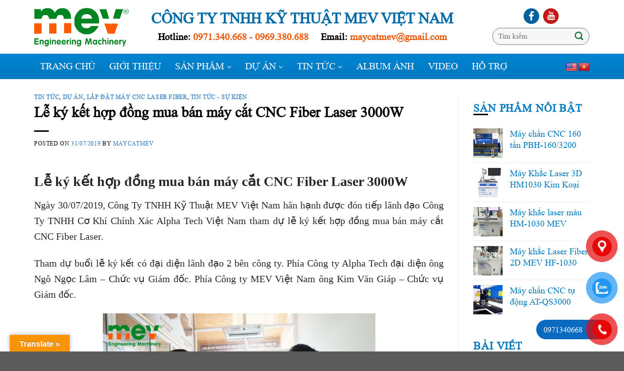

--- FILE ---
content_type: text/html; charset=UTF-8
request_url: https://maycatmev.com/le-ky-ket-hop-dong-mua-ban-may-cat-cnc-fiber-laser-3000w/
body_size: 35740
content:
<!DOCTYPE html>
<!--[if IE 9 ]> <html lang="vi" prefix="og: https://ogp.me/ns#" class="ie9 loading-site no-js"> <![endif]-->
<!--[if IE 8 ]> <html lang="vi" prefix="og: https://ogp.me/ns#" class="ie8 loading-site no-js"> <![endif]-->
<!--[if (gte IE 9)|!(IE)]><!--><html lang="vi" prefix="og: https://ogp.me/ns#" class="loading-site no-js"> <!--<![endif]-->
<head>
	<meta charset="UTF-8" />
	<link rel="profile" href="https://gmpg.org/xfn/11" />
	<link rel="pingback" href="https://maycatmev.com/xmlrpc.php" />

	<script>(function(html){html.className = html.className.replace(/\bno-js\b/,'js')})(document.documentElement);</script>
<meta name="viewport" content="width=device-width, initial-scale=1, maximum-scale=1" />
<!-- Tối ưu hóa công cụ tìm kiếm bởi Rank Math - https://rankmath.com/ -->
<title>Lễ ký kết hợp đồng mua bán máy cắt CNC Fiber Laser 3000W</title>
<meta name="description" content="Công ty Alpha Tech lại tiếp tục đầu tư thêm dòng máy CNC Fiber Laser MEV4020 bàn kép, trọng lượng 15 tấn, với kết cấu hàn thép tấm - ủ nhiệt 600oC, sử dụng đầu phóng Raytool AG Swiss, tốc độ cắt 100m/phút. Kết hợp với nguồn cắt IPG của Đức, công suất 3000W, độ dày cắt lên đến 24mm."/>
<meta name="robots" content="follow, index, max-snippet:-1, max-video-preview:-1, max-image-preview:large"/>
<link rel="canonical" href="https://maycatmev.com/le-ky-ket-hop-dong-mua-ban-may-cat-cnc-fiber-laser-3000w/" />
<meta property="og:locale" content="vi_VN" />
<meta property="og:type" content="article" />
<meta property="og:title" content="Lễ ký kết hợp đồng mua bán máy cắt CNC Fiber Laser 3000W" />
<meta property="og:description" content="Công ty Alpha Tech lại tiếp tục đầu tư thêm dòng máy CNC Fiber Laser MEV4020 bàn kép, trọng lượng 15 tấn, với kết cấu hàn thép tấm - ủ nhiệt 600oC, sử dụng đầu phóng Raytool AG Swiss, tốc độ cắt 100m/phút. Kết hợp với nguồn cắt IPG của Đức, công suất 3000W, độ dày cắt lên đến 24mm." />
<meta property="og:url" content="https://maycatmev.com/le-ky-ket-hop-dong-mua-ban-may-cat-cnc-fiber-laser-3000w/" />
<meta property="og:site_name" content="MAYCATMEV.COM" />
<meta property="article:tag" content="báo giá máy laser fiber" />
<meta property="article:tag" content="ký hợp đồng" />
<meta property="article:tag" content="laaser fiber" />
<meta property="article:tag" content="máy laser fiber" />
<meta property="article:section" content="TIN TỨC" />
<meta property="og:updated_time" content="2023-07-26T15:04:12+07:00" />
<meta property="og:image" content="https://maycatmev.com/wp-content/uploads/2019/07/DSC01449-1024x683.jpg" />
<meta property="og:image:secure_url" content="https://maycatmev.com/wp-content/uploads/2019/07/DSC01449-1024x683.jpg" />
<meta property="og:image:width" content="1020" />
<meta property="og:image:height" content="680" />
<meta property="og:image:alt" content="cnc fiber laser" />
<meta property="og:image:type" content="image/jpeg" />
<meta property="article:published_time" content="2019-07-31T18:14:54+07:00" />
<meta property="article:modified_time" content="2023-07-26T15:04:12+07:00" />
<meta name="twitter:card" content="summary_large_image" />
<meta name="twitter:title" content="Lễ ký kết hợp đồng mua bán máy cắt CNC Fiber Laser 3000W" />
<meta name="twitter:description" content="Công ty Alpha Tech lại tiếp tục đầu tư thêm dòng máy CNC Fiber Laser MEV4020 bàn kép, trọng lượng 15 tấn, với kết cấu hàn thép tấm - ủ nhiệt 600oC, sử dụng đầu phóng Raytool AG Swiss, tốc độ cắt 100m/phút. Kết hợp với nguồn cắt IPG của Đức, công suất 3000W, độ dày cắt lên đến 24mm." />
<meta name="twitter:image" content="https://maycatmev.com/wp-content/uploads/2019/07/DSC01449-1024x683.jpg" />
<script type="application/ld+json" class="rank-math-schema">{"@context":"https://schema.org","@graph":[{"@type":"Organization","@id":"https://maycatmev.com/#organization","name":"C\u00f4ng ty K\u1ef9 thu\u1eadt MEV Vi\u1ec7t Nam","url":"https://maycatmev.com","logo":{"@type":"ImageObject","@id":"https://maycatmev.com/#logo","url":"https://maycatmev.com/wp-content/uploads/2020/10/logo-1.png","contentUrl":"https://maycatmev.com/wp-content/uploads/2020/10/logo-1.png","caption":"C\u00f4ng ty K\u1ef9 thu\u1eadt MEV Vi\u1ec7t Nam","inLanguage":"vi","width":"194","height":"79"}},{"@type":"WebSite","@id":"https://maycatmev.com/#website","url":"https://maycatmev.com","name":"C\u00f4ng ty K\u1ef9 thu\u1eadt MEV Vi\u1ec7t Nam","publisher":{"@id":"https://maycatmev.com/#organization"},"inLanguage":"vi"},{"@type":"ImageObject","@id":"https://maycatmev.com/wp-content/uploads/2019/07/DSC01449-scaled.jpg","url":"https://maycatmev.com/wp-content/uploads/2019/07/DSC01449-scaled.jpg","width":"2560","height":"1707","inLanguage":"vi"},{"@type":"WebPage","@id":"https://maycatmev.com/le-ky-ket-hop-dong-mua-ban-may-cat-cnc-fiber-laser-3000w/#webpage","url":"https://maycatmev.com/le-ky-ket-hop-dong-mua-ban-may-cat-cnc-fiber-laser-3000w/","name":"L\u1ec5 k\u00fd k\u1ebft h\u1ee3p \u0111\u1ed3ng mua b\u00e1n m\u00e1y c\u1eaft CNC Fiber Laser 3000W","datePublished":"2019-07-31T18:14:54+07:00","dateModified":"2023-07-26T15:04:12+07:00","isPartOf":{"@id":"https://maycatmev.com/#website"},"primaryImageOfPage":{"@id":"https://maycatmev.com/wp-content/uploads/2019/07/DSC01449-scaled.jpg"},"inLanguage":"vi"},{"@type":"Person","@id":"https://maycatmev.com/le-ky-ket-hop-dong-mua-ban-may-cat-cnc-fiber-laser-3000w/#author","name":"maycatmev","description":"maycatmev,","image":{"@type":"ImageObject","@id":"https://secure.gravatar.com/avatar/259550963bb9bb35fd6a105c00d15f97ba707a2ac01e7a14cfd13d1f993b63bb?s=96&amp;d=mm&amp;r=g","url":"https://secure.gravatar.com/avatar/259550963bb9bb35fd6a105c00d15f97ba707a2ac01e7a14cfd13d1f993b63bb?s=96&amp;d=mm&amp;r=g","caption":"maycatmev","inLanguage":"vi"},"worksFor":{"@id":"https://maycatmev.com/#organization"}},{"@type":"BlogPosting","headline":"L\u1ec5 k\u00fd k\u1ebft h\u1ee3p \u0111\u1ed3ng mua b\u00e1n m\u00e1y c\u1eaft CNC Fiber Laser 3000W","keywords":"cnc fiber laser","datePublished":"2019-07-31T18:14:54+07:00","dateModified":"2023-07-26T15:04:12+07:00","articleSection":"D\u1ef0 \u00c1N, L\u1eafp \u0111\u1eb7t m\u00e1y CNC Laser Fiber, TIN T\u1ee8C, Tin t\u1ee9c - S\u1ef1 Ki\u1ec7n","author":{"@id":"https://maycatmev.com/le-ky-ket-hop-dong-mua-ban-may-cat-cnc-fiber-laser-3000w/#author","name":"maycatmev"},"publisher":{"@id":"https://maycatmev.com/#organization"},"description":"C\u00f4ng ty Alpha Tech l\u1ea1i ti\u1ebfp t\u1ee5c \u0111\u1ea7u t\u01b0 th\u00eam d\u00f2ng m\u00e1y CNC Fiber Laser MEV4020 b\u00e0n k\u00e9p, tr\u1ecdng l\u01b0\u1ee3ng 15 t\u1ea5n, v\u1edbi k\u1ebft c\u1ea5u h\u00e0n th\u00e9p t\u1ea5m - \u1ee7 nhi\u1ec7t 600oC, s\u1eed d\u1ee5ng \u0111\u1ea7u ph\u00f3ng Raytool AG Swiss, t\u1ed1c \u0111\u1ed9 c\u1eaft 100m/ph\u00fat. K\u1ebft h\u1ee3p v\u1edbi ngu\u1ed3n c\u1eaft IPG c\u1ee7a \u0110\u1ee9c, c\u00f4ng su\u1ea5t 3000W, \u0111\u1ed9 d\u00e0y c\u1eaft l\u00ean \u0111\u1ebfn 24mm.","name":"L\u1ec5 k\u00fd k\u1ebft h\u1ee3p \u0111\u1ed3ng mua b\u00e1n m\u00e1y c\u1eaft CNC Fiber Laser 3000W","@id":"https://maycatmev.com/le-ky-ket-hop-dong-mua-ban-may-cat-cnc-fiber-laser-3000w/#richSnippet","isPartOf":{"@id":"https://maycatmev.com/le-ky-ket-hop-dong-mua-ban-may-cat-cnc-fiber-laser-3000w/#webpage"},"image":{"@id":"https://maycatmev.com/wp-content/uploads/2019/07/DSC01449-scaled.jpg"},"inLanguage":"vi","mainEntityOfPage":{"@id":"https://maycatmev.com/le-ky-ket-hop-dong-mua-ban-may-cat-cnc-fiber-laser-3000w/#webpage"}}]}</script>
<!-- /Plugin SEO WordPress Rank Math -->

<link rel='dns-prefetch' href='//translate.google.com' />
<link rel='dns-prefetch' href='//fonts.googleapis.com' />
<link rel="alternate" type="application/rss+xml" title="Dòng thông tin MAYCATMEV.COM &raquo;" href="https://maycatmev.com/feed/" />
<link rel="alternate" type="application/rss+xml" title="MAYCATMEV.COM &raquo; Dòng bình luận" href="https://maycatmev.com/comments/feed/" />
<link rel="alternate" type="application/rss+xml" title="MAYCATMEV.COM &raquo; Lễ ký kết hợp đồng mua bán máy cắt CNC Fiber Laser 3000W Dòng bình luận" href="https://maycatmev.com/le-ky-ket-hop-dong-mua-ban-may-cat-cnc-fiber-laser-3000w/feed/" />
<link rel="alternate" title="oNhúng (JSON)" type="application/json+oembed" href="https://maycatmev.com/wp-json/oembed/1.0/embed?url=https%3A%2F%2Fmaycatmev.com%2Fle-ky-ket-hop-dong-mua-ban-may-cat-cnc-fiber-laser-3000w%2F" />
<link rel="alternate" title="oNhúng (XML)" type="text/xml+oembed" href="https://maycatmev.com/wp-json/oembed/1.0/embed?url=https%3A%2F%2Fmaycatmev.com%2Fle-ky-ket-hop-dong-mua-ban-may-cat-cnc-fiber-laser-3000w%2F&#038;format=xml" />
<style id='wp-img-auto-sizes-contain-inline-css' type='text/css'>
img:is([sizes=auto i],[sizes^="auto," i]){contain-intrinsic-size:3000px 1500px}
/*# sourceURL=wp-img-auto-sizes-contain-inline-css */
</style>
<link rel='stylesheet' id='rt-sp-css' href='https://maycatmev.com/wp-content/themes/flatsome/assets/css/support.css?ver=1.0.0' type='text/css' media='all' />
<link rel='stylesheet' id='dashicons-css' href='https://maycatmev.com/wp-includes/css/dashicons.min.css?ver=6.9' type='text/css' media='all' />
<link rel='stylesheet' id='elusive-css' href='https://maycatmev.com/wp-content/plugins/menu-icons/vendor/codeinwp/icon-picker/css/types/elusive.min.css?ver=2.0' type='text/css' media='all' />
<link rel='stylesheet' id='font-awesome-css' href='https://maycatmev.com/wp-content/plugins/menu-icons/vendor/codeinwp/icon-picker/css/types/font-awesome.min.css?ver=4.7.0' type='text/css' media='all' />
<link rel='stylesheet' id='foundation-icons-css' href='https://maycatmev.com/wp-content/plugins/menu-icons/vendor/codeinwp/icon-picker/css/types/foundation-icons.min.css?ver=3.0' type='text/css' media='all' />
<link rel='stylesheet' id='genericons-css' href='https://maycatmev.com/wp-content/plugins/menu-icons/vendor/codeinwp/icon-picker/css/types/genericons.min.css?ver=3.4' type='text/css' media='all' />
<link rel='stylesheet' id='menu-icons-extra-css' href='https://maycatmev.com/wp-content/plugins/menu-icons/css/extra.min.css?ver=0.12.5' type='text/css' media='all' />
<style id='wp-emoji-styles-inline-css' type='text/css'>

	img.wp-smiley, img.emoji {
		display: inline !important;
		border: none !important;
		box-shadow: none !important;
		height: 1em !important;
		width: 1em !important;
		margin: 0 0.07em !important;
		vertical-align: -0.1em !important;
		background: none !important;
		padding: 0 !important;
	}
/*# sourceURL=wp-emoji-styles-inline-css */
</style>
<link rel='stylesheet' id='wp-block-library-css' href='https://maycatmev.com/wp-includes/css/dist/block-library/style.min.css?ver=6.9' type='text/css' media='all' />
<style id='global-styles-inline-css' type='text/css'>
:root{--wp--preset--aspect-ratio--square: 1;--wp--preset--aspect-ratio--4-3: 4/3;--wp--preset--aspect-ratio--3-4: 3/4;--wp--preset--aspect-ratio--3-2: 3/2;--wp--preset--aspect-ratio--2-3: 2/3;--wp--preset--aspect-ratio--16-9: 16/9;--wp--preset--aspect-ratio--9-16: 9/16;--wp--preset--color--black: #000000;--wp--preset--color--cyan-bluish-gray: #abb8c3;--wp--preset--color--white: #ffffff;--wp--preset--color--pale-pink: #f78da7;--wp--preset--color--vivid-red: #cf2e2e;--wp--preset--color--luminous-vivid-orange: #ff6900;--wp--preset--color--luminous-vivid-amber: #fcb900;--wp--preset--color--light-green-cyan: #7bdcb5;--wp--preset--color--vivid-green-cyan: #00d084;--wp--preset--color--pale-cyan-blue: #8ed1fc;--wp--preset--color--vivid-cyan-blue: #0693e3;--wp--preset--color--vivid-purple: #9b51e0;--wp--preset--gradient--vivid-cyan-blue-to-vivid-purple: linear-gradient(135deg,rgb(6,147,227) 0%,rgb(155,81,224) 100%);--wp--preset--gradient--light-green-cyan-to-vivid-green-cyan: linear-gradient(135deg,rgb(122,220,180) 0%,rgb(0,208,130) 100%);--wp--preset--gradient--luminous-vivid-amber-to-luminous-vivid-orange: linear-gradient(135deg,rgb(252,185,0) 0%,rgb(255,105,0) 100%);--wp--preset--gradient--luminous-vivid-orange-to-vivid-red: linear-gradient(135deg,rgb(255,105,0) 0%,rgb(207,46,46) 100%);--wp--preset--gradient--very-light-gray-to-cyan-bluish-gray: linear-gradient(135deg,rgb(238,238,238) 0%,rgb(169,184,195) 100%);--wp--preset--gradient--cool-to-warm-spectrum: linear-gradient(135deg,rgb(74,234,220) 0%,rgb(151,120,209) 20%,rgb(207,42,186) 40%,rgb(238,44,130) 60%,rgb(251,105,98) 80%,rgb(254,248,76) 100%);--wp--preset--gradient--blush-light-purple: linear-gradient(135deg,rgb(255,206,236) 0%,rgb(152,150,240) 100%);--wp--preset--gradient--blush-bordeaux: linear-gradient(135deg,rgb(254,205,165) 0%,rgb(254,45,45) 50%,rgb(107,0,62) 100%);--wp--preset--gradient--luminous-dusk: linear-gradient(135deg,rgb(255,203,112) 0%,rgb(199,81,192) 50%,rgb(65,88,208) 100%);--wp--preset--gradient--pale-ocean: linear-gradient(135deg,rgb(255,245,203) 0%,rgb(182,227,212) 50%,rgb(51,167,181) 100%);--wp--preset--gradient--electric-grass: linear-gradient(135deg,rgb(202,248,128) 0%,rgb(113,206,126) 100%);--wp--preset--gradient--midnight: linear-gradient(135deg,rgb(2,3,129) 0%,rgb(40,116,252) 100%);--wp--preset--font-size--small: 13px;--wp--preset--font-size--medium: 20px;--wp--preset--font-size--large: 36px;--wp--preset--font-size--x-large: 42px;--wp--preset--spacing--20: 0.44rem;--wp--preset--spacing--30: 0.67rem;--wp--preset--spacing--40: 1rem;--wp--preset--spacing--50: 1.5rem;--wp--preset--spacing--60: 2.25rem;--wp--preset--spacing--70: 3.38rem;--wp--preset--spacing--80: 5.06rem;--wp--preset--shadow--natural: 6px 6px 9px rgba(0, 0, 0, 0.2);--wp--preset--shadow--deep: 12px 12px 50px rgba(0, 0, 0, 0.4);--wp--preset--shadow--sharp: 6px 6px 0px rgba(0, 0, 0, 0.2);--wp--preset--shadow--outlined: 6px 6px 0px -3px rgb(255, 255, 255), 6px 6px rgb(0, 0, 0);--wp--preset--shadow--crisp: 6px 6px 0px rgb(0, 0, 0);}:where(.is-layout-flex){gap: 0.5em;}:where(.is-layout-grid){gap: 0.5em;}body .is-layout-flex{display: flex;}.is-layout-flex{flex-wrap: wrap;align-items: center;}.is-layout-flex > :is(*, div){margin: 0;}body .is-layout-grid{display: grid;}.is-layout-grid > :is(*, div){margin: 0;}:where(.wp-block-columns.is-layout-flex){gap: 2em;}:where(.wp-block-columns.is-layout-grid){gap: 2em;}:where(.wp-block-post-template.is-layout-flex){gap: 1.25em;}:where(.wp-block-post-template.is-layout-grid){gap: 1.25em;}.has-black-color{color: var(--wp--preset--color--black) !important;}.has-cyan-bluish-gray-color{color: var(--wp--preset--color--cyan-bluish-gray) !important;}.has-white-color{color: var(--wp--preset--color--white) !important;}.has-pale-pink-color{color: var(--wp--preset--color--pale-pink) !important;}.has-vivid-red-color{color: var(--wp--preset--color--vivid-red) !important;}.has-luminous-vivid-orange-color{color: var(--wp--preset--color--luminous-vivid-orange) !important;}.has-luminous-vivid-amber-color{color: var(--wp--preset--color--luminous-vivid-amber) !important;}.has-light-green-cyan-color{color: var(--wp--preset--color--light-green-cyan) !important;}.has-vivid-green-cyan-color{color: var(--wp--preset--color--vivid-green-cyan) !important;}.has-pale-cyan-blue-color{color: var(--wp--preset--color--pale-cyan-blue) !important;}.has-vivid-cyan-blue-color{color: var(--wp--preset--color--vivid-cyan-blue) !important;}.has-vivid-purple-color{color: var(--wp--preset--color--vivid-purple) !important;}.has-black-background-color{background-color: var(--wp--preset--color--black) !important;}.has-cyan-bluish-gray-background-color{background-color: var(--wp--preset--color--cyan-bluish-gray) !important;}.has-white-background-color{background-color: var(--wp--preset--color--white) !important;}.has-pale-pink-background-color{background-color: var(--wp--preset--color--pale-pink) !important;}.has-vivid-red-background-color{background-color: var(--wp--preset--color--vivid-red) !important;}.has-luminous-vivid-orange-background-color{background-color: var(--wp--preset--color--luminous-vivid-orange) !important;}.has-luminous-vivid-amber-background-color{background-color: var(--wp--preset--color--luminous-vivid-amber) !important;}.has-light-green-cyan-background-color{background-color: var(--wp--preset--color--light-green-cyan) !important;}.has-vivid-green-cyan-background-color{background-color: var(--wp--preset--color--vivid-green-cyan) !important;}.has-pale-cyan-blue-background-color{background-color: var(--wp--preset--color--pale-cyan-blue) !important;}.has-vivid-cyan-blue-background-color{background-color: var(--wp--preset--color--vivid-cyan-blue) !important;}.has-vivid-purple-background-color{background-color: var(--wp--preset--color--vivid-purple) !important;}.has-black-border-color{border-color: var(--wp--preset--color--black) !important;}.has-cyan-bluish-gray-border-color{border-color: var(--wp--preset--color--cyan-bluish-gray) !important;}.has-white-border-color{border-color: var(--wp--preset--color--white) !important;}.has-pale-pink-border-color{border-color: var(--wp--preset--color--pale-pink) !important;}.has-vivid-red-border-color{border-color: var(--wp--preset--color--vivid-red) !important;}.has-luminous-vivid-orange-border-color{border-color: var(--wp--preset--color--luminous-vivid-orange) !important;}.has-luminous-vivid-amber-border-color{border-color: var(--wp--preset--color--luminous-vivid-amber) !important;}.has-light-green-cyan-border-color{border-color: var(--wp--preset--color--light-green-cyan) !important;}.has-vivid-green-cyan-border-color{border-color: var(--wp--preset--color--vivid-green-cyan) !important;}.has-pale-cyan-blue-border-color{border-color: var(--wp--preset--color--pale-cyan-blue) !important;}.has-vivid-cyan-blue-border-color{border-color: var(--wp--preset--color--vivid-cyan-blue) !important;}.has-vivid-purple-border-color{border-color: var(--wp--preset--color--vivid-purple) !important;}.has-vivid-cyan-blue-to-vivid-purple-gradient-background{background: var(--wp--preset--gradient--vivid-cyan-blue-to-vivid-purple) !important;}.has-light-green-cyan-to-vivid-green-cyan-gradient-background{background: var(--wp--preset--gradient--light-green-cyan-to-vivid-green-cyan) !important;}.has-luminous-vivid-amber-to-luminous-vivid-orange-gradient-background{background: var(--wp--preset--gradient--luminous-vivid-amber-to-luminous-vivid-orange) !important;}.has-luminous-vivid-orange-to-vivid-red-gradient-background{background: var(--wp--preset--gradient--luminous-vivid-orange-to-vivid-red) !important;}.has-very-light-gray-to-cyan-bluish-gray-gradient-background{background: var(--wp--preset--gradient--very-light-gray-to-cyan-bluish-gray) !important;}.has-cool-to-warm-spectrum-gradient-background{background: var(--wp--preset--gradient--cool-to-warm-spectrum) !important;}.has-blush-light-purple-gradient-background{background: var(--wp--preset--gradient--blush-light-purple) !important;}.has-blush-bordeaux-gradient-background{background: var(--wp--preset--gradient--blush-bordeaux) !important;}.has-luminous-dusk-gradient-background{background: var(--wp--preset--gradient--luminous-dusk) !important;}.has-pale-ocean-gradient-background{background: var(--wp--preset--gradient--pale-ocean) !important;}.has-electric-grass-gradient-background{background: var(--wp--preset--gradient--electric-grass) !important;}.has-midnight-gradient-background{background: var(--wp--preset--gradient--midnight) !important;}.has-small-font-size{font-size: var(--wp--preset--font-size--small) !important;}.has-medium-font-size{font-size: var(--wp--preset--font-size--medium) !important;}.has-large-font-size{font-size: var(--wp--preset--font-size--large) !important;}.has-x-large-font-size{font-size: var(--wp--preset--font-size--x-large) !important;}
/*# sourceURL=global-styles-inline-css */
</style>

<style id='classic-theme-styles-inline-css' type='text/css'>
/*! This file is auto-generated */
.wp-block-button__link{color:#fff;background-color:#32373c;border-radius:9999px;box-shadow:none;text-decoration:none;padding:calc(.667em + 2px) calc(1.333em + 2px);font-size:1.125em}.wp-block-file__button{background:#32373c;color:#fff;text-decoration:none}
/*# sourceURL=/wp-includes/css/classic-themes.min.css */
</style>
<link rel='stylesheet' id='google-language-translator-css' href='https://maycatmev.com/wp-content/plugins/google-language-translator/css/style.css?ver=6.0.15' type='text/css' media='' />
<link rel='stylesheet' id='glt-toolbar-styles-css' href='https://maycatmev.com/wp-content/plugins/google-language-translator/css/toolbar.css?ver=6.0.15' type='text/css' media='' />
<link rel='stylesheet' id='secure-copy-content-protection-public-css' href='https://maycatmev.com/wp-content/plugins/secure-copy-content-protection/public/css/secure-copy-content-protection-public.css?ver=3.3.1' type='text/css' media='all' />
<style id='woocommerce-inline-inline-css' type='text/css'>
.woocommerce form .form-row .required { visibility: visible; }
/*# sourceURL=woocommerce-inline-inline-css */
</style>
<link rel='stylesheet' id='wpmm_fontawesome_css-css' href='https://maycatmev.com/wp-content/plugins/wp-megamenu/assets/font-awesome-4.7.0/css/font-awesome.min.css?ver=4.7.0' type='text/css' media='all' />
<link rel='stylesheet' id='wpmm_icofont_css-css' href='https://maycatmev.com/wp-content/plugins/wp-megamenu/assets/icofont/icofont.min.css?ver=1.0.1' type='text/css' media='all' />
<link rel='stylesheet' id='wpmm_css-css' href='https://maycatmev.com/wp-content/plugins/wp-megamenu/assets/css/wpmm.css?ver=1.4.2' type='text/css' media='all' />
<link rel='stylesheet' id='wp_megamenu_generated_css-css' href='https://maycatmev.com/wp-content/uploads/wp-megamenu/wp-megamenu.css?ver=1.4.2' type='text/css' media='all' />
<link rel='stylesheet' id='featuresbox_css-css' href='https://maycatmev.com/wp-content/plugins/wp-megamenu/addons/wpmm-featuresbox/wpmm-featuresbox.css?ver=1' type='text/css' media='all' />
<link rel='stylesheet' id='postgrid_css-css' href='https://maycatmev.com/wp-content/plugins/wp-megamenu/addons/wpmm-gridpost/wpmm-gridpost.css?ver=1' type='text/css' media='all' />
<link rel='stylesheet' id='pzf-style-css' href='https://maycatmev.com/wp-content/plugins/button-contact-vr/css/style.css?ver=6.9' type='text/css' media='all' />
<link rel='stylesheet' id='flatsome-icons-css' href='https://maycatmev.com/wp-content/themes/flatsome/assets/css/fl-icons.css?ver=3.12' type='text/css' media='all' />
<link rel='stylesheet' id='flatsome-main-css' href='https://maycatmev.com/wp-content/themes/flatsome/assets/css/flatsome.css?ver=3.12.3' type='text/css' media='all' />
<link rel='stylesheet' id='flatsome-shop-css' href='https://maycatmev.com/wp-content/themes/flatsome/assets/css/flatsome-shop.css?ver=3.12.3' type='text/css' media='all' />
<link rel='stylesheet' id='flatsome-style-css' href='https://maycatmev.com/wp-content/themes/flatsome-child/style.css?ver=3.0' type='text/css' media='all' />
<link rel='stylesheet' id='poppins-css' href='//fonts.googleapis.com/css?family=Poppins%3A100%2C100italic%2C200%2C200italic%2C300%2C300italic%2Cregular%2Citalic%2C500%2C500italic%2C600%2C600italic%2C700%2C700italic%2C800%2C800italic%2C900%2C900italic&#038;ver=1.4.2' type='text/css' media='all' />
<link rel='stylesheet' id='open-sans-css' href='https://fonts.googleapis.com/css?family=Open+Sans%3A300italic%2C400italic%2C600italic%2C300%2C400%2C600&#038;subset=latin%2Clatin-ext%2Cvietnamese&#038;display=fallback&#038;ver=6.9' type='text/css' media='all' />
<link rel='stylesheet' id='flatsome-googlefonts-css' href='//fonts.googleapis.com/css?family=Georgia%2CTimes%2C%22Times+New+Roman%22%2Cserif%3Aregular%2Cregular%7CLato%3Aregular%2C400%2C700%7CDancing+Script%3Aregular%2C400&#038;display=swap&#038;ver=3.9' type='text/css' media='all' />
<script type="text/javascript" src="https://maycatmev.com/wp-includes/js/jquery/jquery.min.js?ver=3.7.1" id="jquery-core-js"></script>
<script type="text/javascript" src="https://maycatmev.com/wp-includes/js/jquery/jquery-migrate.min.js?ver=3.4.1" id="jquery-migrate-js"></script>
<script type="text/javascript" src="https://maycatmev.com/wp-content/plugins/wp-megamenu/addons/wpmm-featuresbox/wpmm-featuresbox.js?ver=1" id="featuresbox-style-js"></script>
<script type="text/javascript" id="postgrid-style-js-extra">
/* <![CDATA[ */
var postgrid_ajax_load = {"ajax_url":"https://maycatmev.com/wp-admin/admin-ajax.php","redirecturl":"https://maycatmev.com/"};
//# sourceURL=postgrid-style-js-extra
/* ]]> */
</script>
<script type="text/javascript" src="https://maycatmev.com/wp-content/plugins/wp-megamenu/addons/wpmm-gridpost/wpmm-gridpost.js?ver=1" id="postgrid-style-js"></script>
<link rel="https://api.w.org/" href="https://maycatmev.com/wp-json/" /><link rel="alternate" title="JSON" type="application/json" href="https://maycatmev.com/wp-json/wp/v2/posts/5052" /><link rel="EditURI" type="application/rsd+xml" title="RSD" href="https://maycatmev.com/xmlrpc.php?rsd" />
<meta name="generator" content="WordPress 6.9" />
<link rel='shortlink' href='https://maycatmev.com/?p=5052' />
<style>p.hello{font-size:12px;color:darkgray;}#google_language_translator,#flags{text-align:left;}#google_language_translator,#language{clear:both;width:160px;text-align:right;}#language{float:right;}#flags{text-align:right;width:165px;float:right;clear:right;}#flags ul{float:right!important;}p.hello{text-align:right;float:right;clear:both;}.glt-clear{height:0px;clear:both;margin:0px;padding:0px;}#flags{width:165px;}#flags a{display:inline-block;margin-left:2px;}#google_language_translator{width:auto!important;}.goog-tooltip{display: none!important;}.goog-tooltip:hover{display: none!important;}.goog-text-highlight{background-color:transparent!important;border:none!important;box-shadow:none!important;}#google_language_translator{display:none;}#google_language_translator select.goog-te-combo{color:#32373c;}#google_language_translator{color:transparent;}body{top:0px!important;}#goog-gt-tt{display:none!important;}#glt-translate-trigger{left:20px;right:auto;}#glt-translate-trigger > span{color:#ffffff;}#glt-translate-trigger{background:#f89406;}.goog-te-gadget .goog-te-combo{width:100%;}</style><style>.wp-megamenu-wrap &gt; ul.wp-megamenu &gt; li.wpmm_mega_menu &gt; .wpmm-strees-row-container 
                        &gt; ul.wp-megamenu-sub-menu { width: 100% !important;}.wp-megamenu &gt; li.wp-megamenu-item-6927.wpmm-item-fixed-width  &gt; ul.wp-megamenu-sub-menu { width: 100% !important;}.wpmm-nav-wrap ul.wp-megamenu&gt;li ul.wp-megamenu-sub-menu #wp-megamenu-item-6927&gt;a { }.wpmm-nav-wrap .wp-megamenu&gt;li&gt;ul.wp-megamenu-sub-menu li#wp-megamenu-item-6927&gt;a { }li#wp-megamenu-item-6927&gt; ul ul ul&gt; li { width: 100%; display: inline-block;} li#wp-megamenu-item-6927 a { }#wp-megamenu-item-6927&gt; .wp-megamenu-sub-menu { }.wp-megamenu-wrap &gt; ul.wp-megamenu &gt; li.wpmm_mega_menu &gt; .wpmm-strees-row-container 
                        &gt; ul.wp-megamenu-sub-menu { width: 100% !important;}.wp-megamenu &gt; li.wp-megamenu-item-2082.wpmm-item-fixed-width  &gt; ul.wp-megamenu-sub-menu { width: 100% !important;}.wpmm-nav-wrap ul.wp-megamenu&gt;li ul.wp-megamenu-sub-menu #wp-megamenu-item-2082&gt;a { }.wpmm-nav-wrap .wp-megamenu&gt;li&gt;ul.wp-megamenu-sub-menu li#wp-megamenu-item-2082&gt;a { }li#wp-megamenu-item-2082&gt; ul ul ul&gt; li { width: 100%; display: inline-block;} li#wp-megamenu-item-2082 a { }#wp-megamenu-item-2082&gt; .wp-megamenu-sub-menu { }.wp-megamenu-wrap &gt; ul.wp-megamenu &gt; li.wpmm_mega_menu &gt; .wpmm-strees-row-container 
                        &gt; ul.wp-megamenu-sub-menu { width: 100% !important;}.wp-megamenu &gt; li.wp-megamenu-item-2083.wpmm-item-fixed-width  &gt; ul.wp-megamenu-sub-menu { width: 100% !important;}.wpmm-nav-wrap ul.wp-megamenu&gt;li ul.wp-megamenu-sub-menu #wp-megamenu-item-2083&gt;a { }.wpmm-nav-wrap .wp-megamenu&gt;li&gt;ul.wp-megamenu-sub-menu li#wp-megamenu-item-2083&gt;a { }li#wp-megamenu-item-2083&gt; ul ul ul&gt; li { width: 100%; display: inline-block;} li#wp-megamenu-item-2083 a { }#wp-megamenu-item-2083&gt; .wp-megamenu-sub-menu { }.wp-megamenu-wrap &gt; ul.wp-megamenu &gt; li.wpmm_mega_menu &gt; .wpmm-strees-row-container 
                        &gt; ul.wp-megamenu-sub-menu { width: 100% !important;}.wp-megamenu &gt; li.wp-megamenu-item-2080.wpmm-item-fixed-width  &gt; ul.wp-megamenu-sub-menu { width: 100% !important;}.wpmm-nav-wrap ul.wp-megamenu&gt;li ul.wp-megamenu-sub-menu #wp-megamenu-item-2080&gt;a { }.wpmm-nav-wrap .wp-megamenu&gt;li&gt;ul.wp-megamenu-sub-menu li#wp-megamenu-item-2080&gt;a { }li#wp-megamenu-item-2080&gt; ul ul ul&gt; li { width: 100%; display: inline-block;} li#wp-megamenu-item-2080 a { }#wp-megamenu-item-2080&gt; .wp-megamenu-sub-menu { }.wp-megamenu-wrap &gt; ul.wp-megamenu &gt; li.wpmm_mega_menu &gt; .wpmm-strees-row-container 
                        &gt; ul.wp-megamenu-sub-menu { width: 100% !important;}.wp-megamenu &gt; li.wp-megamenu-item-2081.wpmm-item-fixed-width  &gt; ul.wp-megamenu-sub-menu { width: 100% !important;}.wpmm-nav-wrap ul.wp-megamenu&gt;li ul.wp-megamenu-sub-menu #wp-megamenu-item-2081&gt;a { }.wpmm-nav-wrap .wp-megamenu&gt;li&gt;ul.wp-megamenu-sub-menu li#wp-megamenu-item-2081&gt;a { }li#wp-megamenu-item-2081&gt; ul ul ul&gt; li { width: 100%; display: inline-block;} li#wp-megamenu-item-2081 a { }#wp-megamenu-item-2081&gt; .wp-megamenu-sub-menu { }.wp-megamenu-wrap &gt; ul.wp-megamenu &gt; li.wpmm_mega_menu &gt; .wpmm-strees-row-container 
                        &gt; ul.wp-megamenu-sub-menu { width: 100% !important;}.wp-megamenu &gt; li.wp-megamenu-item-4547.wpmm-item-fixed-width  &gt; ul.wp-megamenu-sub-menu { width: 100% !important;}.wpmm-nav-wrap ul.wp-megamenu&gt;li ul.wp-megamenu-sub-menu #wp-megamenu-item-4547&gt;a { }.wpmm-nav-wrap .wp-megamenu&gt;li&gt;ul.wp-megamenu-sub-menu li#wp-megamenu-item-4547&gt;a { }li#wp-megamenu-item-4547&gt; ul ul ul&gt; li { width: 100%; display: inline-block;} li#wp-megamenu-item-4547 a { }#wp-megamenu-item-4547&gt; .wp-megamenu-sub-menu { }.wp-megamenu-wrap &gt; ul.wp-megamenu &gt; li.wpmm_mega_menu &gt; .wpmm-strees-row-container 
                        &gt; ul.wp-megamenu-sub-menu { width: 100% !important;}.wp-megamenu &gt; li.wp-megamenu-item-8947.wpmm-item-fixed-width  &gt; ul.wp-megamenu-sub-menu { width: 100% !important;}.wpmm-nav-wrap ul.wp-megamenu&gt;li ul.wp-megamenu-sub-menu #wp-megamenu-item-8947&gt;a { }.wpmm-nav-wrap .wp-megamenu&gt;li&gt;ul.wp-megamenu-sub-menu li#wp-megamenu-item-8947&gt;a { }li#wp-megamenu-item-8947&gt; ul ul ul&gt; li { width: 100%; display: inline-block;} li#wp-megamenu-item-8947 a { }#wp-megamenu-item-8947&gt; .wp-megamenu-sub-menu { }.wp-megamenu-wrap &gt; ul.wp-megamenu &gt; li.wpmm_mega_menu &gt; .wpmm-strees-row-container 
                        &gt; ul.wp-megamenu-sub-menu { width: 100% !important;}.wp-megamenu &gt; li.wp-megamenu-item-2174.wpmm-item-fixed-width  &gt; ul.wp-megamenu-sub-menu { width: 100% !important;}.wpmm-nav-wrap ul.wp-megamenu&gt;li ul.wp-megamenu-sub-menu #wp-megamenu-item-2174&gt;a { }.wpmm-nav-wrap .wp-megamenu&gt;li&gt;ul.wp-megamenu-sub-menu li#wp-megamenu-item-2174&gt;a { }li#wp-megamenu-item-2174&gt; ul ul ul&gt; li { width: 100%; display: inline-block;} li#wp-megamenu-item-2174 a { }#wp-megamenu-item-2174&gt; .wp-megamenu-sub-menu { }.wp-megamenu-wrap &gt; ul.wp-megamenu &gt; li.wpmm_mega_menu &gt; .wpmm-strees-row-container 
                        &gt; ul.wp-megamenu-sub-menu { width: 100% !important;}.wp-megamenu &gt; li.wp-megamenu-item-2168.wpmm-item-fixed-width  &gt; ul.wp-megamenu-sub-menu { width: 100% !important;}.wp-megamenu-wrap .wpmm-nav-wrap &gt; ul.wp-megamenu li.wpmm_dropdown_menu ul.wp-megamenu-sub-menu li.menu-item-has-children.wp-megamenu-item-2168.wpmm-submenu-right &gt; ul.wp-megamenu-sub-menu {left: 100%;}.wpmm-nav-wrap ul.wp-megamenu&gt;li ul.wp-megamenu-sub-menu #wp-megamenu-item-2168&gt;a { text-align: left !important;}.wpmm-nav-wrap .wp-megamenu&gt;li&gt;ul.wp-megamenu-sub-menu li#wp-megamenu-item-2168&gt;a { }li#wp-megamenu-item-2168&gt; ul ul ul&gt; li { margin-left: px !important;width: 100%; display: inline-block;} li#wp-megamenu-item-2168 a { padding-left: px !important;}#wp-megamenu-item-2168&gt; .wp-megamenu-sub-menu { padding-left: px !important;}.wp-megamenu-wrap &gt; ul.wp-megamenu &gt; li.wpmm_mega_menu &gt; .wpmm-strees-row-container 
                        &gt; ul.wp-megamenu-sub-menu { width: 100% !important;}.wp-megamenu &gt; li.wp-megamenu-item-5257.wpmm-item-fixed-width  &gt; ul.wp-megamenu-sub-menu { width: 100% !important;}.wpmm-nav-wrap ul.wp-megamenu&gt;li ul.wp-megamenu-sub-menu #wp-megamenu-item-5257&gt;a { }.wpmm-nav-wrap .wp-megamenu&gt;li&gt;ul.wp-megamenu-sub-menu li#wp-megamenu-item-5257&gt;a { }li#wp-megamenu-item-5257&gt; ul ul ul&gt; li { width: 100%; display: inline-block;} li#wp-megamenu-item-5257 a { }#wp-megamenu-item-5257&gt; .wp-megamenu-sub-menu { }.wp-megamenu-wrap &gt; ul.wp-megamenu &gt; li.wpmm_mega_menu &gt; .wpmm-strees-row-container 
                        &gt; ul.wp-megamenu-sub-menu { width: 100% !important;}.wp-megamenu &gt; li.wp-megamenu-item-2182.wpmm-item-fixed-width  &gt; ul.wp-megamenu-sub-menu { width: 100% !important;}.wpmm-nav-wrap ul.wp-megamenu&gt;li ul.wp-megamenu-sub-menu #wp-megamenu-item-2182&gt;a { }.wpmm-nav-wrap .wp-megamenu&gt;li&gt;ul.wp-megamenu-sub-menu li#wp-megamenu-item-2182&gt;a { }li#wp-megamenu-item-2182&gt; ul ul ul&gt; li { width: 100%; display: inline-block;} li#wp-megamenu-item-2182 a { }#wp-megamenu-item-2182&gt; .wp-megamenu-sub-menu { }.wp-megamenu-wrap &gt; ul.wp-megamenu &gt; li.wpmm_mega_menu &gt; .wpmm-strees-row-container 
                        &gt; ul.wp-megamenu-sub-menu { width: 100% !important;}.wp-megamenu &gt; li.wp-megamenu-item-8952.wpmm-item-fixed-width  &gt; ul.wp-megamenu-sub-menu { width: 100% !important;}.wpmm-nav-wrap ul.wp-megamenu&gt;li ul.wp-megamenu-sub-menu #wp-megamenu-item-8952&gt;a { }.wpmm-nav-wrap .wp-megamenu&gt;li&gt;ul.wp-megamenu-sub-menu li#wp-megamenu-item-8952&gt;a { }li#wp-megamenu-item-8952&gt; ul ul ul&gt; li { width: 100%; display: inline-block;} li#wp-megamenu-item-8952 a { }#wp-megamenu-item-8952&gt; .wp-megamenu-sub-menu { }.wp-megamenu-wrap &gt; ul.wp-megamenu &gt; li.wpmm_mega_menu &gt; .wpmm-strees-row-container 
                        &gt; ul.wp-megamenu-sub-menu { width: 1000px !important;}.wp-megamenu &gt; li.wp-megamenu-item-1944.wpmm-item-fixed-width  &gt; ul.wp-megamenu-sub-menu { width: 1000px !important;left: calc(100% - 500px - 20px) !important}.wpmm-nav-wrap ul.wp-megamenu&gt;li ul.wp-megamenu-sub-menu #wp-megamenu-item-1944&gt;a { }.wpmm-nav-wrap .wp-megamenu&gt;li&gt;ul.wp-megamenu-sub-menu li#wp-megamenu-item-1944&gt;a { }li#wp-megamenu-item-1944&gt; ul ul ul&gt; li { width: 100%; display: inline-block;} li#wp-megamenu-item-1944 a { }#wp-megamenu-item-1944&gt; .wp-megamenu-sub-menu { }.wp-megamenu-wrap &gt; ul.wp-megamenu &gt; li.wpmm_mega_menu &gt; .wpmm-strees-row-container 
                        &gt; ul.wp-megamenu-sub-menu { width: 100% !important;}.wp-megamenu &gt; li.wp-megamenu-item-5266.wpmm-item-fixed-width  &gt; ul.wp-megamenu-sub-menu { width: 100% !important;}.wpmm-nav-wrap ul.wp-megamenu&gt;li ul.wp-megamenu-sub-menu #wp-megamenu-item-5266&gt;a { }.wpmm-nav-wrap .wp-megamenu&gt;li&gt;ul.wp-megamenu-sub-menu li#wp-megamenu-item-5266&gt;a { }li#wp-megamenu-item-5266&gt; ul ul ul&gt; li { width: 100%; display: inline-block;} li#wp-megamenu-item-5266 a { }#wp-megamenu-item-5266&gt; .wp-megamenu-sub-menu { }.wp-megamenu-wrap &gt; ul.wp-megamenu &gt; li.wpmm_mega_menu &gt; .wpmm-strees-row-container 
                        &gt; ul.wp-megamenu-sub-menu { width: 100% !important;}.wp-megamenu &gt; li.wp-megamenu-item-2162.wpmm-item-fixed-width  &gt; ul.wp-megamenu-sub-menu { width: 100% !important;}.wpmm-nav-wrap ul.wp-megamenu&gt;li ul.wp-megamenu-sub-menu #wp-megamenu-item-2162&gt;a { }.wpmm-nav-wrap .wp-megamenu&gt;li&gt;ul.wp-megamenu-sub-menu li#wp-megamenu-item-2162&gt;a { }li#wp-megamenu-item-2162&gt; ul ul ul&gt; li { width: 100%; display: inline-block;} li#wp-megamenu-item-2162 a { }#wp-megamenu-item-2162&gt; .wp-megamenu-sub-menu { }.wp-megamenu-wrap &gt; ul.wp-megamenu &gt; li.wpmm_mega_menu &gt; .wpmm-strees-row-container 
                        &gt; ul.wp-megamenu-sub-menu { width: 100% !important;}.wp-megamenu &gt; li.wp-megamenu-item-1851.wpmm-item-fixed-width  &gt; ul.wp-megamenu-sub-menu { width: 100% !important;}.wpmm-nav-wrap ul.wp-megamenu&gt;li ul.wp-megamenu-sub-menu #wp-megamenu-item-1851&gt;a { }.wpmm-nav-wrap .wp-megamenu&gt;li&gt;ul.wp-megamenu-sub-menu li#wp-megamenu-item-1851&gt;a { }li#wp-megamenu-item-1851&gt; ul ul ul&gt; li { width: 100%; display: inline-block;} li#wp-megamenu-item-1851 a { }#wp-megamenu-item-1851&gt; .wp-megamenu-sub-menu { }.wp-megamenu-wrap &gt; ul.wp-megamenu &gt; li.wpmm_mega_menu &gt; .wpmm-strees-row-container 
                        &gt; ul.wp-megamenu-sub-menu { width: 100% !important;}.wp-megamenu &gt; li.wp-megamenu-item-2094.wpmm-item-fixed-width  &gt; ul.wp-megamenu-sub-menu { width: 100% !important;}.wpmm-nav-wrap ul.wp-megamenu&gt;li ul.wp-megamenu-sub-menu #wp-megamenu-item-2094&gt;a { }.wpmm-nav-wrap .wp-megamenu&gt;li&gt;ul.wp-megamenu-sub-menu li#wp-megamenu-item-2094&gt;a { }li#wp-megamenu-item-2094&gt; ul ul ul&gt; li { width: 100%; display: inline-block;} li#wp-megamenu-item-2094 a { }#wp-megamenu-item-2094&gt; .wp-megamenu-sub-menu { }.wp-megamenu-wrap &gt; ul.wp-megamenu &gt; li.wpmm_mega_menu &gt; .wpmm-strees-row-container 
                        &gt; ul.wp-megamenu-sub-menu { width: 100% !important;}.wp-megamenu &gt; li.wp-megamenu-item-5258.wpmm-item-fixed-width  &gt; ul.wp-megamenu-sub-menu { width: 100% !important;}.wpmm-nav-wrap ul.wp-megamenu&gt;li ul.wp-megamenu-sub-menu #wp-megamenu-item-5258&gt;a { }.wpmm-nav-wrap .wp-megamenu&gt;li&gt;ul.wp-megamenu-sub-menu li#wp-megamenu-item-5258&gt;a { }li#wp-megamenu-item-5258&gt; ul ul ul&gt; li { width: 100%; display: inline-block;} li#wp-megamenu-item-5258 a { }#wp-megamenu-item-5258&gt; .wp-megamenu-sub-menu { }.wp-megamenu-wrap &gt; ul.wp-megamenu &gt; li.wpmm_mega_menu &gt; .wpmm-strees-row-container 
                        &gt; ul.wp-megamenu-sub-menu { width: 100% !important;}.wp-megamenu &gt; li.wp-megamenu-item-2063.wpmm-item-fixed-width  &gt; ul.wp-megamenu-sub-menu { width: 100% !important;}.wpmm-nav-wrap ul.wp-megamenu&gt;li ul.wp-megamenu-sub-menu #wp-megamenu-item-2063&gt;a { }.wpmm-nav-wrap .wp-megamenu&gt;li&gt;ul.wp-megamenu-sub-menu li#wp-megamenu-item-2063&gt;a { }li#wp-megamenu-item-2063&gt; ul ul ul&gt; li { width: 100%; display: inline-block;} li#wp-megamenu-item-2063 a { }#wp-megamenu-item-2063&gt; .wp-megamenu-sub-menu { }.wp-megamenu-wrap &gt; ul.wp-megamenu &gt; li.wpmm_mega_menu &gt; .wpmm-strees-row-container 
                        &gt; ul.wp-megamenu-sub-menu { width: 100% !important;}.wp-megamenu &gt; li.wp-megamenu-item-1857.wpmm-item-fixed-width  &gt; ul.wp-megamenu-sub-menu { width: 100% !important;}.wpmm-nav-wrap ul.wp-megamenu&gt;li ul.wp-megamenu-sub-menu #wp-megamenu-item-1857&gt;a { }.wpmm-nav-wrap .wp-megamenu&gt;li&gt;ul.wp-megamenu-sub-menu li#wp-megamenu-item-1857&gt;a { }li#wp-megamenu-item-1857&gt; ul ul ul&gt; li { width: 100%; display: inline-block;} li#wp-megamenu-item-1857 a { }#wp-megamenu-item-1857&gt; .wp-megamenu-sub-menu { }.wp-megamenu-wrap &gt; ul.wp-megamenu &gt; li.wpmm_mega_menu &gt; .wpmm-strees-row-container 
                        &gt; ul.wp-megamenu-sub-menu { width: 100% !important;}.wp-megamenu &gt; li.wp-megamenu-item-6662.wpmm-item-fixed-width  &gt; ul.wp-megamenu-sub-menu { width: 100% !important;}.wpmm-nav-wrap ul.wp-megamenu&gt;li ul.wp-megamenu-sub-menu #wp-megamenu-item-6662&gt;a { }.wpmm-nav-wrap .wp-megamenu&gt;li&gt;ul.wp-megamenu-sub-menu li#wp-megamenu-item-6662&gt;a { }li#wp-megamenu-item-6662&gt; ul ul ul&gt; li { width: 100%; display: inline-block;} li#wp-megamenu-item-6662 a { }#wp-megamenu-item-6662&gt; .wp-megamenu-sub-menu { }.wp-megamenu-wrap &gt; ul.wp-megamenu &gt; li.wpmm_mega_menu &gt; .wpmm-strees-row-container 
                        &gt; ul.wp-megamenu-sub-menu { width: 100% !important;}.wp-megamenu &gt; li.wp-megamenu-item-6731.wpmm-item-fixed-width  &gt; ul.wp-megamenu-sub-menu { width: 100% !important;}.wpmm-nav-wrap ul.wp-megamenu&gt;li ul.wp-megamenu-sub-menu #wp-megamenu-item-6731&gt;a { }.wpmm-nav-wrap .wp-megamenu&gt;li&gt;ul.wp-megamenu-sub-menu li#wp-megamenu-item-6731&gt;a { }li#wp-megamenu-item-6731&gt; ul ul ul&gt; li { width: 100%; display: inline-block;} li#wp-megamenu-item-6731 a { }#wp-megamenu-item-6731&gt; .wp-megamenu-sub-menu { }.wp-megamenu-wrap &gt; ul.wp-megamenu &gt; li.wpmm_mega_menu &gt; .wpmm-strees-row-container 
                        &gt; ul.wp-megamenu-sub-menu { width: 100% !important;}.wp-megamenu &gt; li.wp-megamenu-item-6726.wpmm-item-fixed-width  &gt; ul.wp-megamenu-sub-menu { width: 100% !important;}.wpmm-nav-wrap ul.wp-megamenu&gt;li ul.wp-megamenu-sub-menu #wp-megamenu-item-6726&gt;a { }.wpmm-nav-wrap .wp-megamenu&gt;li&gt;ul.wp-megamenu-sub-menu li#wp-megamenu-item-6726&gt;a { }li#wp-megamenu-item-6726&gt; ul ul ul&gt; li { width: 100%; display: inline-block;} li#wp-megamenu-item-6726 a { }#wp-megamenu-item-6726&gt; .wp-megamenu-sub-menu { }.wp-megamenu-wrap &gt; ul.wp-megamenu &gt; li.wpmm_mega_menu &gt; .wpmm-strees-row-container 
                        &gt; ul.wp-megamenu-sub-menu { width: 100% !important;}.wp-megamenu &gt; li.wp-megamenu-item-6730.wpmm-item-fixed-width  &gt; ul.wp-megamenu-sub-menu { width: 100% !important;}.wpmm-nav-wrap ul.wp-megamenu&gt;li ul.wp-megamenu-sub-menu #wp-megamenu-item-6730&gt;a { }.wpmm-nav-wrap .wp-megamenu&gt;li&gt;ul.wp-megamenu-sub-menu li#wp-megamenu-item-6730&gt;a { }li#wp-megamenu-item-6730&gt; ul ul ul&gt; li { width: 100%; display: inline-block;} li#wp-megamenu-item-6730 a { }#wp-megamenu-item-6730&gt; .wp-megamenu-sub-menu { }.wp-megamenu-wrap &gt; ul.wp-megamenu &gt; li.wpmm_mega_menu &gt; .wpmm-strees-row-container 
                        &gt; ul.wp-megamenu-sub-menu { width: 100% !important;}.wp-megamenu &gt; li.wp-megamenu-item-6729.wpmm-item-fixed-width  &gt; ul.wp-megamenu-sub-menu { width: 100% !important;}.wpmm-nav-wrap ul.wp-megamenu&gt;li ul.wp-megamenu-sub-menu #wp-megamenu-item-6729&gt;a { }.wpmm-nav-wrap .wp-megamenu&gt;li&gt;ul.wp-megamenu-sub-menu li#wp-megamenu-item-6729&gt;a { }li#wp-megamenu-item-6729&gt; ul ul ul&gt; li { width: 100%; display: inline-block;} li#wp-megamenu-item-6729 a { }#wp-megamenu-item-6729&gt; .wp-megamenu-sub-menu { }.wp-megamenu-wrap &gt; ul.wp-megamenu &gt; li.wpmm_mega_menu &gt; .wpmm-strees-row-container 
                        &gt; ul.wp-megamenu-sub-menu { width: 100% !important;}.wp-megamenu &gt; li.wp-megamenu-item-6725.wpmm-item-fixed-width  &gt; ul.wp-megamenu-sub-menu { width: 100% !important;}.wpmm-nav-wrap ul.wp-megamenu&gt;li ul.wp-megamenu-sub-menu #wp-megamenu-item-6725&gt;a { }.wpmm-nav-wrap .wp-megamenu&gt;li&gt;ul.wp-megamenu-sub-menu li#wp-megamenu-item-6725&gt;a { }li#wp-megamenu-item-6725&gt; ul ul ul&gt; li { width: 100%; display: inline-block;} li#wp-megamenu-item-6725 a { }#wp-megamenu-item-6725&gt; .wp-megamenu-sub-menu { }.wp-megamenu-wrap &gt; ul.wp-megamenu &gt; li.wpmm_mega_menu &gt; .wpmm-strees-row-container 
                        &gt; ul.wp-megamenu-sub-menu { width: 100% !important;}.wp-megamenu &gt; li.wp-megamenu-item-2086.wpmm-item-fixed-width  &gt; ul.wp-megamenu-sub-menu { width: 100% !important;}.wpmm-nav-wrap ul.wp-megamenu&gt;li ul.wp-megamenu-sub-menu #wp-megamenu-item-2086&gt;a { }.wpmm-nav-wrap .wp-megamenu&gt;li&gt;ul.wp-megamenu-sub-menu li#wp-megamenu-item-2086&gt;a { }li#wp-megamenu-item-2086&gt; ul ul ul&gt; li { width: 100%; display: inline-block;} li#wp-megamenu-item-2086 a { }#wp-megamenu-item-2086&gt; .wp-megamenu-sub-menu { }.wp-megamenu-wrap &gt; ul.wp-megamenu &gt; li.wpmm_mega_menu &gt; .wpmm-strees-row-container 
                        &gt; ul.wp-megamenu-sub-menu { width: 100% !important;}.wp-megamenu &gt; li.wp-megamenu-item-2087.wpmm-item-fixed-width  &gt; ul.wp-megamenu-sub-menu { width: 100% !important;}.wpmm-nav-wrap ul.wp-megamenu&gt;li ul.wp-megamenu-sub-menu #wp-megamenu-item-2087&gt;a { }.wpmm-nav-wrap .wp-megamenu&gt;li&gt;ul.wp-megamenu-sub-menu li#wp-megamenu-item-2087&gt;a { }li#wp-megamenu-item-2087&gt; ul ul ul&gt; li { width: 100%; display: inline-block;} li#wp-megamenu-item-2087 a { }#wp-megamenu-item-2087&gt; .wp-megamenu-sub-menu { }.wp-megamenu-wrap &gt; ul.wp-megamenu &gt; li.wpmm_mega_menu &gt; .wpmm-strees-row-container 
                        &gt; ul.wp-megamenu-sub-menu { width: 100% !important;}.wp-megamenu &gt; li.wp-megamenu-item-2088.wpmm-item-fixed-width  &gt; ul.wp-megamenu-sub-menu { width: 100% !important;}.wpmm-nav-wrap ul.wp-megamenu&gt;li ul.wp-megamenu-sub-menu #wp-megamenu-item-2088&gt;a { }.wpmm-nav-wrap .wp-megamenu&gt;li&gt;ul.wp-megamenu-sub-menu li#wp-megamenu-item-2088&gt;a { }li#wp-megamenu-item-2088&gt; ul ul ul&gt; li { width: 100%; display: inline-block;} li#wp-megamenu-item-2088 a { }#wp-megamenu-item-2088&gt; .wp-megamenu-sub-menu { }.wp-megamenu-wrap &gt; ul.wp-megamenu &gt; li.wpmm_mega_menu &gt; .wpmm-strees-row-container 
                        &gt; ul.wp-megamenu-sub-menu { width: 100% !important;}.wp-megamenu &gt; li.wp-megamenu-item-2089.wpmm-item-fixed-width  &gt; ul.wp-megamenu-sub-menu { width: 100% !important;}.wpmm-nav-wrap ul.wp-megamenu&gt;li ul.wp-megamenu-sub-menu #wp-megamenu-item-2089&gt;a { }.wpmm-nav-wrap .wp-megamenu&gt;li&gt;ul.wp-megamenu-sub-menu li#wp-megamenu-item-2089&gt;a { }li#wp-megamenu-item-2089&gt; ul ul ul&gt; li { width: 100%; display: inline-block;} li#wp-megamenu-item-2089 a { }#wp-megamenu-item-2089&gt; .wp-megamenu-sub-menu { }.wp-megamenu-wrap &gt; ul.wp-megamenu &gt; li.wpmm_mega_menu &gt; .wpmm-strees-row-container 
                        &gt; ul.wp-megamenu-sub-menu { width: 100% !important;}.wp-megamenu &gt; li.wp-megamenu-item-5262.wpmm-item-fixed-width  &gt; ul.wp-megamenu-sub-menu { width: 100% !important;}.wpmm-nav-wrap ul.wp-megamenu&gt;li ul.wp-megamenu-sub-menu #wp-megamenu-item-5262&gt;a { }.wpmm-nav-wrap .wp-megamenu&gt;li&gt;ul.wp-megamenu-sub-menu li#wp-megamenu-item-5262&gt;a { }li#wp-megamenu-item-5262&gt; ul ul ul&gt; li { width: 100%; display: inline-block;} li#wp-megamenu-item-5262 a { }#wp-megamenu-item-5262&gt; .wp-megamenu-sub-menu { }.wp-megamenu-wrap &gt; ul.wp-megamenu &gt; li.wpmm_mega_menu &gt; .wpmm-strees-row-container 
                        &gt; ul.wp-megamenu-sub-menu { width: 100% !important;}.wp-megamenu &gt; li.wp-megamenu-item-2090.wpmm-item-fixed-width  &gt; ul.wp-megamenu-sub-menu { width: 100% !important;}.wpmm-nav-wrap ul.wp-megamenu&gt;li ul.wp-megamenu-sub-menu #wp-megamenu-item-2090&gt;a { }.wpmm-nav-wrap .wp-megamenu&gt;li&gt;ul.wp-megamenu-sub-menu li#wp-megamenu-item-2090&gt;a { }li#wp-megamenu-item-2090&gt; ul ul ul&gt; li { width: 100%; display: inline-block;} li#wp-megamenu-item-2090 a { }#wp-megamenu-item-2090&gt; .wp-megamenu-sub-menu { }.wp-megamenu-wrap &gt; ul.wp-megamenu &gt; li.wpmm_mega_menu &gt; .wpmm-strees-row-container 
                        &gt; ul.wp-megamenu-sub-menu { width: 100% !important;}.wp-megamenu &gt; li.wp-megamenu-item-5264.wpmm-item-fixed-width  &gt; ul.wp-megamenu-sub-menu { width: 100% !important;}.wpmm-nav-wrap ul.wp-megamenu&gt;li ul.wp-megamenu-sub-menu #wp-megamenu-item-5264&gt;a { }.wpmm-nav-wrap .wp-megamenu&gt;li&gt;ul.wp-megamenu-sub-menu li#wp-megamenu-item-5264&gt;a { }li#wp-megamenu-item-5264&gt; ul ul ul&gt; li { width: 100%; display: inline-block;} li#wp-megamenu-item-5264 a { }#wp-megamenu-item-5264&gt; .wp-megamenu-sub-menu { }.wp-megamenu-wrap &gt; ul.wp-megamenu &gt; li.wpmm_mega_menu &gt; .wpmm-strees-row-container 
                        &gt; ul.wp-megamenu-sub-menu { width: 100% !important;}.wp-megamenu &gt; li.wp-megamenu-item-2193.wpmm-item-fixed-width  &gt; ul.wp-megamenu-sub-menu { width: 100% !important;}.wpmm-nav-wrap ul.wp-megamenu&gt;li ul.wp-megamenu-sub-menu #wp-megamenu-item-2193&gt;a { }.wpmm-nav-wrap .wp-megamenu&gt;li&gt;ul.wp-megamenu-sub-menu li#wp-megamenu-item-2193&gt;a { }li#wp-megamenu-item-2193&gt; ul ul ul&gt; li { width: 100%; display: inline-block;} li#wp-megamenu-item-2193 a { }#wp-megamenu-item-2193&gt; .wp-megamenu-sub-menu { }.wp-megamenu-wrap &gt; ul.wp-megamenu &gt; li.wpmm_mega_menu &gt; .wpmm-strees-row-container 
                        &gt; ul.wp-megamenu-sub-menu { width: 100% !important;}.wp-megamenu &gt; li.wp-megamenu-item-8942.wpmm-item-fixed-width  &gt; ul.wp-megamenu-sub-menu { width: 100% !important;}.wpmm-nav-wrap ul.wp-megamenu&gt;li ul.wp-megamenu-sub-menu #wp-megamenu-item-8942&gt;a { }.wpmm-nav-wrap .wp-megamenu&gt;li&gt;ul.wp-megamenu-sub-menu li#wp-megamenu-item-8942&gt;a { }li#wp-megamenu-item-8942&gt; ul ul ul&gt; li { width: 100%; display: inline-block;} li#wp-megamenu-item-8942 a { }#wp-megamenu-item-8942&gt; .wp-megamenu-sub-menu { }.wp-megamenu-wrap &gt; ul.wp-megamenu &gt; li.wpmm_mega_menu &gt; .wpmm-strees-row-container 
                        &gt; ul.wp-megamenu-sub-menu { width: 100% !important;}.wp-megamenu &gt; li.wp-megamenu-item-2188.wpmm-item-fixed-width  &gt; ul.wp-megamenu-sub-menu { width: 100% !important;}.wpmm-nav-wrap ul.wp-megamenu&gt;li ul.wp-megamenu-sub-menu #wp-megamenu-item-2188&gt;a { }.wpmm-nav-wrap .wp-megamenu&gt;li&gt;ul.wp-megamenu-sub-menu li#wp-megamenu-item-2188&gt;a { }li#wp-megamenu-item-2188&gt; ul ul ul&gt; li { width: 100%; display: inline-block;} li#wp-megamenu-item-2188 a { }#wp-megamenu-item-2188&gt; .wp-megamenu-sub-menu { }.wp-megamenu-wrap &gt; ul.wp-megamenu &gt; li.wpmm_mega_menu &gt; .wpmm-strees-row-container 
                        &gt; ul.wp-megamenu-sub-menu { width: 100% !important;}.wp-megamenu &gt; li.wp-megamenu-item-10600.wpmm-item-fixed-width  &gt; ul.wp-megamenu-sub-menu { width: 100% !important;}.wpmm-nav-wrap ul.wp-megamenu&gt;li ul.wp-megamenu-sub-menu #wp-megamenu-item-10600&gt;a { }.wpmm-nav-wrap .wp-megamenu&gt;li&gt;ul.wp-megamenu-sub-menu li#wp-megamenu-item-10600&gt;a { }li#wp-megamenu-item-10600&gt; ul ul ul&gt; li { width: 100%; display: inline-block;} li#wp-megamenu-item-10600 a { }#wp-megamenu-item-10600&gt; .wp-megamenu-sub-menu { }.wp-megamenu-wrap &gt; ul.wp-megamenu &gt; li.wpmm_mega_menu &gt; .wpmm-strees-row-container 
                        &gt; ul.wp-megamenu-sub-menu { width: 100% !important;}.wp-megamenu &gt; li.wp-megamenu-item-11800.wpmm-item-fixed-width  &gt; ul.wp-megamenu-sub-menu { width: 100% !important;}.wpmm-nav-wrap ul.wp-megamenu&gt;li ul.wp-megamenu-sub-menu #wp-megamenu-item-11800&gt;a { }.wpmm-nav-wrap .wp-megamenu&gt;li&gt;ul.wp-megamenu-sub-menu li#wp-megamenu-item-11800&gt;a { }li#wp-megamenu-item-11800&gt; ul ul ul&gt; li { width: 100%; display: inline-block;} li#wp-megamenu-item-11800 a { }#wp-megamenu-item-11800&gt; .wp-megamenu-sub-menu { }.wp-megamenu-wrap &gt; ul.wp-megamenu &gt; li.wpmm_mega_menu &gt; .wpmm-strees-row-container 
                        &gt; ul.wp-megamenu-sub-menu { width: 100% !important;}.wp-megamenu &gt; li.wp-megamenu-item-10354.wpmm-item-fixed-width  &gt; ul.wp-megamenu-sub-menu { width: 100% !important;}.wpmm-nav-wrap ul.wp-megamenu&gt;li ul.wp-megamenu-sub-menu #wp-megamenu-item-10354&gt;a { }.wpmm-nav-wrap .wp-megamenu&gt;li&gt;ul.wp-megamenu-sub-menu li#wp-megamenu-item-10354&gt;a { }li#wp-megamenu-item-10354&gt; ul ul ul&gt; li { width: 100%; display: inline-block;} li#wp-megamenu-item-10354 a { }#wp-megamenu-item-10354&gt; .wp-megamenu-sub-menu { }.wp-megamenu-wrap &gt; ul.wp-megamenu &gt; li.wpmm_mega_menu &gt; .wpmm-strees-row-container 
                        &gt; ul.wp-megamenu-sub-menu { width: 100% !important;}.wp-megamenu &gt; li.wp-megamenu-item-10982.wpmm-item-fixed-width  &gt; ul.wp-megamenu-sub-menu { width: 100% !important;}.wpmm-nav-wrap ul.wp-megamenu&gt;li ul.wp-megamenu-sub-menu #wp-megamenu-item-10982&gt;a { }.wpmm-nav-wrap .wp-megamenu&gt;li&gt;ul.wp-megamenu-sub-menu li#wp-megamenu-item-10982&gt;a { }li#wp-megamenu-item-10982&gt; ul ul ul&gt; li { width: 100%; display: inline-block;} li#wp-megamenu-item-10982 a { }#wp-megamenu-item-10982&gt; .wp-megamenu-sub-menu { }.wp-megamenu-wrap &gt; ul.wp-megamenu &gt; li.wpmm_mega_menu &gt; .wpmm-strees-row-container 
                        &gt; ul.wp-megamenu-sub-menu { width: 100% !important;}.wp-megamenu &gt; li.wp-megamenu-item-13705.wpmm-item-fixed-width  &gt; ul.wp-megamenu-sub-menu { width: 100% !important;}.wpmm-nav-wrap ul.wp-megamenu&gt;li ul.wp-megamenu-sub-menu #wp-megamenu-item-13705&gt;a { }.wpmm-nav-wrap .wp-megamenu&gt;li&gt;ul.wp-megamenu-sub-menu li#wp-megamenu-item-13705&gt;a { }li#wp-megamenu-item-13705&gt; ul ul ul&gt; li { width: 100%; display: inline-block;} li#wp-megamenu-item-13705 a { }#wp-megamenu-item-13705&gt; .wp-megamenu-sub-menu { }.wp-megamenu-wrap &gt; ul.wp-megamenu &gt; li.wpmm_mega_menu &gt; .wpmm-strees-row-container 
                        &gt; ul.wp-megamenu-sub-menu { width: 100% !important;}.wp-megamenu &gt; li.wp-megamenu-item-14011.wpmm-item-fixed-width  &gt; ul.wp-megamenu-sub-menu { width: 100% !important;}.wpmm-nav-wrap ul.wp-megamenu&gt;li ul.wp-megamenu-sub-menu #wp-megamenu-item-14011&gt;a { }.wpmm-nav-wrap .wp-megamenu&gt;li&gt;ul.wp-megamenu-sub-menu li#wp-megamenu-item-14011&gt;a { }li#wp-megamenu-item-14011&gt; ul ul ul&gt; li { width: 100%; display: inline-block;} li#wp-megamenu-item-14011 a { }#wp-megamenu-item-14011&gt; .wp-megamenu-sub-menu { }.wp-megamenu-wrap &gt; ul.wp-megamenu &gt; li.wpmm_mega_menu &gt; .wpmm-strees-row-container 
                        &gt; ul.wp-megamenu-sub-menu { width: 100% !important;}.wp-megamenu &gt; li.wp-megamenu-item-14233.wpmm-item-fixed-width  &gt; ul.wp-megamenu-sub-menu { width: 100% !important;}.wpmm-nav-wrap ul.wp-megamenu&gt;li ul.wp-megamenu-sub-menu #wp-megamenu-item-14233&gt;a { }.wpmm-nav-wrap .wp-megamenu&gt;li&gt;ul.wp-megamenu-sub-menu li#wp-megamenu-item-14233&gt;a { }li#wp-megamenu-item-14233&gt; ul ul ul&gt; li { width: 100%; display: inline-block;} li#wp-megamenu-item-14233 a { }#wp-megamenu-item-14233&gt; .wp-megamenu-sub-menu { }</style><style></style><!--[if IE]><link rel="stylesheet" type="text/css" href="https://maycatmev.com/wp-content/themes/flatsome/assets/css/ie-fallback.css"><script src="//cdnjs.cloudflare.com/ajax/libs/html5shiv/3.6.1/html5shiv.js"></script><script>var head = document.getElementsByTagName('head')[0],style = document.createElement('style');style.type = 'text/css';style.styleSheet.cssText = ':before,:after{content:none !important';head.appendChild(style);setTimeout(function(){head.removeChild(style);}, 0);</script><script src="https://maycatmev.com/wp-content/themes/flatsome/assets/libs/ie-flexibility.js"></script><![endif]--><!-- Global site tag (gtag.js) - Google Analytics -->
<script async src="https://www.googletagmanager.com/gtag/js?id=UA-234433907-1"></script>
<script>
  window.dataLayer = window.dataLayer || [];
  function gtag(){dataLayer.push(arguments);}
  gtag('js', new Date());

  gtag('config', 'UA-234433907-1');
</script>

<!-- Google Tag Manager -->
<script>(function(w,d,s,l,i){w[l]=w[l]||[];w[l].push({'gtm.start':
new Date().getTime(),event:'gtm.js'});var f=d.getElementsByTagName(s)[0],
j=d.createElement(s),dl=l!='dataLayer'?'&l='+l:'';j.async=true;j.src=
'https://www.googletagmanager.com/gtm.js?id='+i+dl;f.parentNode.insertBefore(j,f);
})(window,document,'script','dataLayer','GTM-M7DBMZND');</script>
<!-- End Google Tag Manager -->

<!-- Google tag (gtag.js) -->
<script async src="https://www.googletagmanager.com/gtag/js?id=AW-731599808"></script>
<script>
  window.dataLayer = window.dataLayer || [];
  function gtag(){dataLayer.push(arguments);}
  gtag('js', new Date());

  gtag('config', 'AW-731599808');
</script>	<noscript><style>.woocommerce-product-gallery{ opacity: 1 !important; }</style></noscript>
	<link rel="icon" href="https://maycatmev.com/wp-content/uploads/2020/10/cropped-logo-32x32.png" sizes="32x32" />
<link rel="icon" href="https://maycatmev.com/wp-content/uploads/2020/10/cropped-logo-192x192.png" sizes="192x192" />
<link rel="apple-touch-icon" href="https://maycatmev.com/wp-content/uploads/2020/10/cropped-logo-180x180.png" />
<meta name="msapplication-TileImage" content="https://maycatmev.com/wp-content/uploads/2020/10/cropped-logo-270x270.png" />
<style id="custom-css" type="text/css">:root {--primary-color: #0079bf;}.full-width .ubermenu-nav, .container, .row{max-width: 1170px}.row.row-collapse{max-width: 1140px}.row.row-small{max-width: 1162.5px}.row.row-large{max-width: 1200px}body.framed, body.framed header, body.framed .header-wrapper, body.boxed, body.boxed header, body.boxed .header-wrapper, body.boxed .is-sticky-section{ max-width: 1200px}.header-main{height: 110px}#logo img{max-height: 110px}#logo{width:210px;}.header-bottom{min-height: 52px}.header-top{min-height: 30px}.has-transparent + .page-title:first-of-type,.has-transparent + #main > .page-title,.has-transparent + #main > div > .page-title,.has-transparent + #main .page-header-wrapper:first-of-type .page-title{padding-top: 160px;}.header.show-on-scroll,.stuck .header-main{height:70px!important}.stuck #logo img{max-height: 70px!important}.header-bottom {background-color: #f1f1f1}.stuck .header-main .nav > li > a{line-height: 50px }.header-bottom-nav > li > a{line-height: 52px }@media (max-width: 549px) {.header-main{height: 70px}#logo img{max-height: 70px}}.nav-dropdown{font-size:94%}/* Color */.accordion-title.active, .has-icon-bg .icon .icon-inner,.logo a, .primary.is-underline, .primary.is-link, .badge-outline .badge-inner, .nav-outline > li.active> a,.nav-outline >li.active > a, .cart-icon strong,[data-color='primary'], .is-outline.primary{color: #0079bf;}/* Color !important */[data-text-color="primary"]{color: #0079bf!important;}/* Background Color */[data-text-bg="primary"]{background-color: #0079bf;}/* Background */.scroll-to-bullets a,.featured-title, .label-new.menu-item > a:after, .nav-pagination > li > .current,.nav-pagination > li > span:hover,.nav-pagination > li > a:hover,.has-hover:hover .badge-outline .badge-inner,button[type="submit"], .button.wc-forward:not(.checkout):not(.checkout-button), .button.submit-button, .button.primary:not(.is-outline),.featured-table .title,.is-outline:hover, .has-icon:hover .icon-label,.nav-dropdown-bold .nav-column li > a:hover, .nav-dropdown.nav-dropdown-bold > li > a:hover, .nav-dropdown-bold.dark .nav-column li > a:hover, .nav-dropdown.nav-dropdown-bold.dark > li > a:hover, .is-outline:hover, .tagcloud a:hover,.grid-tools a, input[type='submit']:not(.is-form), .box-badge:hover .box-text, input.button.alt,.nav-box > li > a:hover,.nav-box > li.active > a,.nav-pills > li.active > a ,.current-dropdown .cart-icon strong, .cart-icon:hover strong, .nav-line-bottom > li > a:before, .nav-line-grow > li > a:before, .nav-line > li > a:before,.banner, .header-top, .slider-nav-circle .flickity-prev-next-button:hover svg, .slider-nav-circle .flickity-prev-next-button:hover .arrow, .primary.is-outline:hover, .button.primary:not(.is-outline), input[type='submit'].primary, input[type='submit'].primary, input[type='reset'].button, input[type='button'].primary, .badge-inner{background-color: #0079bf;}/* Border */.nav-vertical.nav-tabs > li.active > a,.scroll-to-bullets a.active,.nav-pagination > li > .current,.nav-pagination > li > span:hover,.nav-pagination > li > a:hover,.has-hover:hover .badge-outline .badge-inner,.accordion-title.active,.featured-table,.is-outline:hover, .tagcloud a:hover,blockquote, .has-border, .cart-icon strong:after,.cart-icon strong,.blockUI:before, .processing:before,.loading-spin, .slider-nav-circle .flickity-prev-next-button:hover svg, .slider-nav-circle .flickity-prev-next-button:hover .arrow, .primary.is-outline:hover{border-color: #0079bf}.nav-tabs > li.active > a{border-top-color: #0079bf}.widget_shopping_cart_content .blockUI.blockOverlay:before { border-left-color: #0079bf }.woocommerce-checkout-review-order .blockUI.blockOverlay:before { border-left-color: #0079bf }/* Fill */.slider .flickity-prev-next-button:hover svg,.slider .flickity-prev-next-button:hover .arrow{fill: #0079bf;}body{font-size: 110%;}@media screen and (max-width: 549px){body{font-size: 100%;}}body{font-family:"Lato", sans-serif}body{font-weight: 400}body{color: #0a0a0a}.nav > li > a {font-family:"Lato", sans-serif;}.mobile-sidebar-levels-2 .nav > li > ul > li > a {font-family:"Lato", sans-serif;}.nav > li > a {font-weight: 700;}.mobile-sidebar-levels-2 .nav > li > ul > li > a {font-weight: 700;}h1,h2,h3,h4,h5,h6,.heading-font, .off-canvas-center .nav-sidebar.nav-vertical > li > a{font-family: "Georgia,Times,"Times New Roman",serif", sans-serif;}h1,h2,h3,h4,h5,h6,.heading-font,.banner h1,.banner h2{font-weight: 0;}h1,h2,h3,h4,h5,h6,.heading-font{color: #0a0a0a;}.alt-font{font-family: "Dancing Script", sans-serif;}.alt-font{font-weight: 400!important;}a{color: #1e73be;}.is-divider{background-color: #000000;}@media screen and (min-width: 550px){.products .box-vertical .box-image{min-width: 300px!important;width: 300px!important;}}.page-title-small + main .product-container > .row{padding-top:0;}/* Custom CSS */#flags {width: 75px;}.menu-danh-muc-san-pham-container ul li a {font-weight:600;}.woocommerce-info {display:none;}.wp-megamenu-wrap .wpmm-nav-wrap>ul.wp-megamenu>li.wpmm_dropdown_menu ul.wp-megamenu-sub-menu {width:250px !important;}.label-new.menu-item > a:after{content:"New";}.label-hot.menu-item > a:after{content:"Hot";}.label-sale.menu-item > a:after{content:"Sale";}.label-popular.menu-item > a:after{content:"Popular";}</style></head>

<body data-rsssl=1 class="wp-singular post-template-default single single-post postid-5052 single-format-standard wp-theme-flatsome wp-child-theme-flatsome-child theme-flatsome woocommerce-no-js wp-megamenu lightbox nav-dropdown-has-arrow">

<!-- Google Tag Manager (noscript) -->
<noscript><iframe src="https://www.googletagmanager.com/ns.html?id=GTM-M7DBMZND"
height="0" width="0" style="display:none;visibility:hidden"></iframe></noscript>
<!-- End Google Tag Manager (noscript) -->
<a class="skip-link screen-reader-text" href="#main">Skip to content</a>

<div id="wrapper">

	
	<header id="header" class="header has-sticky sticky-jump">
		<div class="header-wrapper">
			<div id="masthead" class="header-main hide-for-sticky">
      <div class="header-inner flex-row container logo-left medium-logo-center" role="navigation">

          <!-- Logo -->
          <div id="logo" class="flex-col logo">
            <!-- Header logo -->
<a href="https://maycatmev.com/" title="MAYCATMEV.COM - MAYCATMEV.COM" rel="home">
    <img width="210" height="110" src="https://maycatmev.com/wp-content/uploads/2020/10/logo-1.png" class="header_logo header-logo" alt="MAYCATMEV.COM"/><img  width="210" height="110" src="https://maycatmev.com/wp-content/uploads/2020/10/logo-1.png" class="header-logo-dark" alt="MAYCATMEV.COM"/></a>
          </div>

          <!-- Mobile Left Elements -->
          <div class="flex-col show-for-medium flex-left">
            <ul class="mobile-nav nav nav-left ">
              <li class="nav-icon has-icon">
  <div class="header-button">		<a href="#" data-open="#main-menu" data-pos="left" data-bg="main-menu-overlay" data-color="" class="icon primary button circle is-small" aria-label="Menu" aria-controls="main-menu" aria-expanded="false">
		
		  <i class="icon-menu" ></i>
		  		</a>
	 </div> </li>            </ul>
          </div>

          <!-- Left Elements -->
          <div class="flex-col hide-for-medium flex-left
            flex-grow">
            <ul class="header-nav header-nav-main nav nav-left  nav-uppercase" >
              <li class="html custom html_topbar_right"><div class="html2">
<p class="h2">CÔNG TY TNHH KỸ THUẬT MEV VIỆT NAM</>
<p>Hotline: <span>0971.340.668 - 0969.380.688</span>    Email: <span>maycatmev@gmail.com</span></p>
</div></li>            </ul>
          </div>

          <!-- Right Elements -->
          <div class="flex-col hide-for-medium flex-right">
            <ul class="header-nav header-nav-main nav nav-right  nav-uppercase">
              <li class="html custom html_top_right_text"><div class="html3">
<a href="https://www.facebook.com/maycatmev"><img src="https://maycatmev.com/wp-content/uploads/2020/10/icon1.png"></a>
<a href="https://www.youtube.com/c/M%C3%A1yC%E1%BA%AFtMev"><img src="https://maycatmev.com/wp-content/uploads/2020/10/icon2.png"></a>
</div></li><li class="header-search-form search-form html relative has-icon">
	<div class="header-search-form-wrapper">
		<div class="searchform-wrapper ux-search-box relative form-flat is-normal"><form role="search" method="get" class="searchform" action="https://maycatmev.com/">
		<div class="flex-row relative">
									<div class="flex-col flex-grow">
			  <input type="search" class="search-field mb-0" name="s" value="" placeholder="Tìm kiếm" />
		    <input type="hidden" name="post_type" value="product" />
        			</div><!-- .flex-col -->
			<div class="flex-col">
				<button type="submit" class="ux-search-submit submit-button secondary button icon mb-0">
					<i class="icon-search" ></i>				</button>
			</div><!-- .flex-col -->
		</div><!-- .flex-row -->
	 <div class="live-search-results text-left z-top"></div>
</form>
</div>	</div>
</li>            </ul>
          </div>

          <!-- Mobile Right Elements -->
          <div class="flex-col show-for-medium flex-right">
            <ul class="mobile-nav nav nav-right ">
              <li class="header-search header-search-lightbox has-icon">
	<div class="header-button">		<a href="#search-lightbox" aria-label="Search" data-open="#search-lightbox" data-focus="input.search-field"
		class="icon primary button circle is-small">
		<i class="icon-search" style="font-size:16px;"></i></a>
		</div>
		
	<div id="search-lightbox" class="mfp-hide dark text-center">
		<div class="searchform-wrapper ux-search-box relative form-flat is-large"><form role="search" method="get" class="searchform" action="https://maycatmev.com/">
		<div class="flex-row relative">
									<div class="flex-col flex-grow">
			  <input type="search" class="search-field mb-0" name="s" value="" placeholder="Tìm kiếm" />
		    <input type="hidden" name="post_type" value="product" />
        			</div><!-- .flex-col -->
			<div class="flex-col">
				<button type="submit" class="ux-search-submit submit-button secondary button icon mb-0">
					<i class="icon-search" ></i>				</button>
			</div><!-- .flex-col -->
		</div><!-- .flex-row -->
	 <div class="live-search-results text-left z-top"></div>
</form>
</div>	</div>
</li>
            </ul>
          </div>

      </div>
     
            <div class="container"><div class="top-divider full-width"></div></div>
      </div><div id="wide-nav" class="header-bottom wide-nav hide-for-medium">
    <div class="flex-row container">

                        <div class="flex-col hide-for-medium flex-left">
                <ul class="nav header-nav header-bottom-nav nav-left  nav-uppercase">
                    <nav id="wp-megamenu-primary" class="wp-megamenu-wrap   ">
			<div class="wpmm-fullwidth-wrap"></div>
			<div class="wpmm-nav-wrap wpmm-main-wrap-primary">
				<a href="javascript:;" class="wpmm_mobile_menu_btn show-close-icon"><i class="fa fa-bars"></i> Menu</a> <div class='wpmm_brand_logo_wrap'><a href='https://maycatmev.com/'> <img src='https://demo.themeum.com/wordpress/wp-megamenu/wp-content/uploads/2017/07/brand-logo.png'  width='32px'   height='31px'  alt='MAYCATMEV.COM'/> </a> </div>
					<ul id="menu-top-menu" class="wp-megamenu" ><li id="wp-megamenu-item-2094" class="menu-item menu-item-type-custom menu-item-object-custom menu-item-home wp-megamenu-item-2094  wpmm_mega_menu  wpmm-fadeindown wpmm-submenu-right"><a href="https://maycatmev.com/">Trang chủ</a></li>
<li id="wp-megamenu-item-1851" class="menu-item menu-item-type-post_type menu-item-object-page wp-megamenu-item-1851  wpmm_dropdown_menu  wpmm-fadeindown wpmm-submenu-right"><a href="https://maycatmev.com/may-cat-cnc-plasma-chat-luong-cao/">Giới thiệu</a></li>
<li id="wp-megamenu-item-1944" class="full menu-item menu-item-type-taxonomy menu-item-object-product_cat menu-item-has-children wp-megamenu-item-1944  wpmm_mega_menu  wpmm-fadeindown wpmm-item-fixed-width wpmm-strees-default wpmm-submenu-right"><a href="https://maycatmev.com/danh-muc/san-pham/">Sản phẩm <b class="fa fa-angle-down"></b> </a>
<ul class="wp-megamenu-sub-menu" >
	<li id="wp-megamenu-item-5954217019471752471" class="wpmm-row wp-megamenu-item-5954217019471752471 wpmm-submenu-right">
	<ul class="wp-megamenu-sub-menu" >
		<li id="wp-megamenu-item-1.1639634243193E+19" class="wpmm-col wpmm-col-4 wp-megamenu-item-1.1639634243193E+19 wpmm-submenu-right">
		<ul class="wp-megamenu-sub-menu" >
			<li id="wp-megamenu-item-9320" class="menu-item wpmm-type-widget menu-widget-class wpmm-type-item wp-megamenu-item-9320 wpmm-submenu-right"><a href="https://maycatmev.com/danh-muc/may-cat-cnc-laser-fiber/">MÁY CẮT LASER FIBER <b class="fa fa-angle-down"></b> </a>
			<ul class="wp-megamenu-sub-menu" >
				<li id="wp-megamenu-item-6779" class="menu-item menu-item-type-taxonomy menu-item-object-product_cat wp-megamenu-item-6779 wpmm-submenu-right"><a href="https://maycatmev.com/danh-muc/may-cat-cnc-laser-fiber/may-laser-ban-don/">Máy Laser Bàn Đơn</a></li>
				<li id="wp-megamenu-item-6778" class="menu-item menu-item-type-taxonomy menu-item-object-product_cat wp-megamenu-item-6778 wpmm-submenu-right"><a href="https://maycatmev.com/danh-muc/may-cat-cnc-laser-fiber/may-cat-laser-ban-doi/">Máy Cắt Laser Bàn Đôi</a></li>
				<li id="wp-megamenu-item-6781" class="menu-item menu-item-type-taxonomy menu-item-object-product_cat wp-megamenu-item-6781 wpmm-submenu-right"><a href="https://maycatmev.com/danh-muc/may-cat-cnc-laser-fiber/may-laser-cat-tam-ong/">Máy Laser Cắt Tấm -Ống</a></li>
				<li id="wp-megamenu-item-6780" class="menu-item menu-item-type-taxonomy menu-item-object-product_cat wp-megamenu-item-6780 wpmm-submenu-right"><a href="https://maycatmev.com/danh-muc/may-cat-cnc-laser-fiber/may-laser-cat-ong-chuyen-nghiep/">Máy Laser Cắt Ống Chuyên Nghiệp</a></li>
			</ul>
</li>
			<li id="wp-megamenu-item-9321" class="menu-item wpmm-type-widget menu-widget-class wpmm-type-item wp-megamenu-item-9321 wpmm-submenu-right"><a href="https://maycatmev.com/danh-muc/nguon-cat-fiber-laser/">Nguồn Cắt Fiber Laser</a></li>
			<li id="wp-megamenu-item-10223" class="menu-item wpmm-type-widget menu-widget-class wpmm-type-item wp-megamenu-item-10223 wpmm-submenu-right"><a href="https://maycatmev.com/danh-muc/may-nen-khi-truc-vit/">Máy Nén Khí Trục Vít <b class="fa fa-angle-down"></b> </a>
			<ul class="wp-megamenu-sub-menu" >
				<li id="wp-megamenu-item-13169" class="menu-item menu-item-type-taxonomy menu-item-object-product_cat wp-megamenu-item-13169 wpmm-submenu-right"><a href="https://maycatmev.com/danh-muc/may-nen-khi-truc-vit/may-nen-khi-truc-vit-cao-ap-hanbell/">Máy nén khí trục vít cao áp Hanbell</a></li>
				<li id="wp-megamenu-item-10294" class="menu-item menu-item-type-custom menu-item-object-custom wp-megamenu-item-10294 wpmm-submenu-right"><a href="https://maycatmev.com/danh-muc/may-nen-khi-truc-vit/may-nen-khi-cao-ap/">Máy nén khí cao áp</a></li>
				<li id="wp-megamenu-item-13968" class="menu-item menu-item-type-taxonomy menu-item-object-product_cat wp-megamenu-item-13968 wpmm-submenu-right"><a href="https://maycatmev.com/danh-muc/may-nen-khi-truc-vit/may-tao-khi-nito/">Máy Tạo Khí Nitơ</a></li>
			</ul>
</li>
			<li id="wp-megamenu-item-6828" class="menu-item wpmm-type-widget menu-widget-class wpmm-type-item wp-megamenu-item-6828 wpmm-submenu-right"><a href="https://maycatmev.com/danh-muc/may-cat-cnc-gas-plasma/">MÁY CẮT PLASMA CNC</a></li>
			<li id="wp-megamenu-item-6850" class="menu-item wpmm-type-widget menu-widget-class wpmm-type-item wp-megamenu-item-6850 wpmm-submenu-right"><a href="https://maycatmev.com/danh-muc/may-cat-plasma/">Máy cắt Plasma</a></li>
		</ul>
</li>
		<li id="wp-megamenu-item-1.4808182676146E+19" class="wpmm-col wpmm-col-4 wp-megamenu-item-1.4808182676146E+19 wpmm-submenu-right">
		<ul class="wp-megamenu-sub-menu" >
			<li id="wp-megamenu-item-10350" class="menu-item wpmm-type-widget menu-widget-class wpmm-type-item wp-megamenu-item-10350 wpmm-submenu-right"><a href="https://maycatmev.com/danh-muc/may-chan-thuy-luc/">Máy Chấn Thủy Lực <b class="fa fa-angle-down"></b> </a>
			<ul class="wp-megamenu-sub-menu" >
				<li id="wp-megamenu-item-13163" class="menu-item menu-item-type-taxonomy menu-item-object-product_cat wp-megamenu-item-13163 wpmm-submenu-right"><a href="https://maycatmev.com/danh-muc/may-chan-thuy-luc/may-chan-nc/">Máy chấn NC</a></li>
				<li id="wp-megamenu-item-10352" class="menu-item menu-item-type-custom menu-item-object-custom wp-megamenu-item-10352 wpmm-submenu-right"><a href="https://maycatmev.com/danh-muc/may-chan-thuy-luc/may-chan-cnc/">Máy Chấn CNC</a></li>
				<li id="wp-megamenu-item-13829" class="menu-item menu-item-type-taxonomy menu-item-object-product_cat wp-megamenu-item-13829 wpmm-submenu-right"><a href="https://maycatmev.com/danh-muc/may-chan-thuy-luc/may-chan-gap-tu-dong-cnc/">Máy Chấn Gấp Tự Động CNC</a></li>
			</ul>
</li>
			<li id="wp-megamenu-item-11804" class="menu-item wpmm-type-widget menu-widget-class wpmm-type-item wp-megamenu-item-11804 wpmm-submenu-right"><a href="https://maycatmev.com/danh-muc/may-cat-ton-thuy-luc/">Máy Cắt Tôn Thủy Lực<span class="wpmm_item_description">Máy Cắt Tôn Thủy Lực Máy cắt tôn thủy lực là một máy gia công kim loại tấm. Nó đem đến sự tiện lợi, độ chính xác cao, đang được sử dụng nhiều trong các xưởng cơ khí hiện nay. Tham khảo bài viết sau để thấy rõ vai trò của máy cắt tôn trong sản xuất cơ khí. Máy cắt tôn thủy lực là gì? Máy cắt tôn thủy lực là dòng máy cơ khí dùng lưỡi cắt được điều khiển bằng hệ thống thủy lực cắt đứt các tấm kim loại theo góc và kích thước mong muốn. Nguyên lý hoạt động Máy cắt tôn tấm thủy lực hoạt động theo cơ chế lực ép của hệ thống thủy lực. Với kết cấu dao phía dưới cố định, dao phía trên chuyển động, máy được tác động một lực mạnh lên lưỡi dao trên di chuyển để cắt đứt tấm kim loại một cách dễ dàng và chính xác. Nguyên lý hoạt động của máy cắt thủy lực: Bước 1: Chỉnh khe hở lưỡi cắt phù hợp với sản phẩm. Khe hở sẽ quyết định tới chất lượng cạnh cắt, cũng như ảnh hưởng tới tuổi thọ của…</span></a></li>
			<li id="wp-megamenu-item-14010" class="menu-item wpmm-type-widget menu-widget-class wpmm-type-item wp-megamenu-item-14010 wpmm-submenu-right"><a href="https://maycatmev.com/danh-muc/may-cat-ton-dien/">Máy Cắt Tôn Điện</a></li>
			<li id="wp-megamenu-item-6787" class="menu-item wpmm-type-widget menu-widget-class wpmm-type-item wp-megamenu-item-6787 wpmm-submenu-right"><a href="https://maycatmev.com/danh-muc/may-han-co2/">Máy Hàn Tig-CO2-Laser <b class="fa fa-angle-down"></b> </a>
			<ul class="wp-megamenu-sub-menu" >
				<li id="wp-megamenu-item-6845" class="menu-item menu-item-type-taxonomy menu-item-object-product_cat wp-megamenu-item-6845 wpmm-submenu-right"><a href="https://maycatmev.com/danh-muc/may-han-co2/may-han-laser-cam-tay/">Máy hàn Laser cầm tay</a></li>
				<li id="wp-megamenu-item-13647" class="menu-item menu-item-type-taxonomy menu-item-object-product_cat wp-megamenu-item-13647 wpmm-submenu-right"><a href="https://maycatmev.com/danh-muc/may-han-co2/may-han-laser-qcw-may-han-xung/">Máy hàn laser QCW</a></li>
				<li id="wp-megamenu-item-6851" class="menu-item menu-item-type-taxonomy menu-item-object-product_cat wp-megamenu-item-6851 wpmm-submenu-right"><a href="https://maycatmev.com/danh-muc/may-han-co2/may-han-mig-co2/">Máy hàn MIG-CO2</a></li>
			</ul>
</li>
			<li id="wp-megamenu-item-11799" class="menu-item wpmm-type-widget menu-widget-class wpmm-type-item wp-megamenu-item-11799 wpmm-submenu-right"><a href="https://maycatmev.com/danh-muc/may-khac-laser-fiber/">MÁY KHẮC LASER FIBER</a></li>
		</ul>
</li>
		<li id="wp-megamenu-item-1.0494828347203E+19" class="wpmm-col wpmm-col-4 wp-megamenu-item-1.0494828347203E+19 wpmm-submenu-right">
		<ul class="wp-megamenu-sub-menu" >
			<li id="wp-megamenu-item-13704" class="menu-item wpmm-type-widget menu-widget-class wpmm-type-item wp-megamenu-item-13704 wpmm-submenu-right"><a href="https://maycatmev.com/danh-muc/may-loc-ton-4-truc/">Máy Lốc Tôn 4 Trục</a></li>
			<li id="wp-megamenu-item-14225" class="menu-item wpmm-type-widget menu-widget-class wpmm-type-item wp-megamenu-item-14225 wpmm-submenu-right"><a href="https://maycatmev.com/danh-muc/robot-han-cong-nghiep/">Robot hàn công nghiệp <b class="fa fa-angle-down"></b> </a>
			<ul class="wp-megamenu-sub-menu" >
				<li id="wp-megamenu-item-14230" class="menu-item menu-item-type-taxonomy menu-item-object-product_cat wp-megamenu-item-14230 wpmm-submenu-right"><a href="https://maycatmev.com/danh-muc/robot-han-cong-nghiep/robot-han-tu-dong/">Robot Hàn Tự Động<span class="wpmm_item_description">Robot Hàn Tự Động: Tính năng và Cấu tạo Robot hàn ngày càng được đầu tư phát triển trở thành công nghệ cốt lõi trong sản xuất hiện đại. Có thể thực hiện những quy trình hàn phức tạp với độ chính xác và tốc độ cao, khả năng làm việc liên tục, đảm bảo sự đồng bộ của thành phẩm, tối ưu chi phí sản xuất và nâng cao an toàn lao động. Để hiểu rõ hơn về Robot hàn, tại bài viết này, MEV sẽ đi chi tiết về cấu tạo, tính năng và ưu điểm. Robot hàn tự động là gì? Robot hàn điều khiển tự động là hệ thống tự động hóa thông minh, thực hiện công việc hàn một cách tự động. Điểm khác biệt cốt lõi nằm ở việc tích hợp thêm nhiều hệ thống thông minh giúp nâng cao mức độ tự động hóa. Điều này cho phép robot tự động có khả năng tự tính toán quỹ đạo chuyển động, điều chỉnh mỏ hàn theo thời gian thực để khớp với nhiều hình dạng bề mặt biến thiên liên tục khác nhau giữa các sản phẩm mà loại robot thông thường không…</span></a></li>
			</ul>
</li>
			<li id="wp-megamenu-item-8516" class="menu-item wpmm-type-widget menu-widget-class wpmm-type-item wp-megamenu-item-8516 wpmm-submenu-right"><a href="https://maycatmev.com/danh-muc/phu-tung-may-cat-cnc/">Phụ Tùng Máy Cắt CNC <b class="fa fa-angle-down"></b> </a>
			<ul class="wp-megamenu-sub-menu" >
				<li id="wp-megamenu-item-6861" class="menu-item menu-item-type-taxonomy menu-item-object-product_cat wp-megamenu-item-6861 wpmm-submenu-right"><a href="https://maycatmev.com/danh-muc/phu-tung-may-cat-cnc/phu-kien-cat-laser/">Phụ kiện máy cắt laser</a></li>
				<li id="wp-megamenu-item-6862" class="menu-item menu-item-type-taxonomy menu-item-object-product_cat wp-megamenu-item-6862 wpmm-submenu-right"><a href="https://maycatmev.com/danh-muc/phu-tung-may-cat-cnc/phu-kien-cat-plasma/">Phụ kiện máy cắt plasma cnc</a></li>
				<li id="wp-megamenu-item-6853" class="menu-item menu-item-type-taxonomy menu-item-object-product_cat wp-megamenu-item-6853 wpmm-submenu-right"><a href="https://maycatmev.com/danh-muc/phu-tung-may-cat-cnc/linh-kien-may-cnc-laser/">Linh Kiện Máy Cắt Laser</a></li>
				<li id="wp-megamenu-item-6854" class="menu-item menu-item-type-taxonomy menu-item-object-product_cat wp-megamenu-item-6854 wpmm-submenu-right"><a href="https://maycatmev.com/danh-muc/phu-tung-may-cat-cnc/linh-kien-may-cnc-plasma/">Linh kiện máy cắt Plasma CNC</a></li>
			</ul>
</li>
			<li id="wp-megamenu-item-10599" class="menu-item wpmm-type-widget menu-widget-class wpmm-type-item wp-megamenu-item-10599 wpmm-submenu-right"><a href="https://maycatmev.com/danh-muc/may-cua-vong/">Máy Cưa Vòng-Cưa Đĩa</a></li>
			<li id="wp-megamenu-item-11354" class="menu-item wpmm-type-widget menu-widget-class wpmm-type-item wp-megamenu-item-11354 wpmm-submenu-right"><a href="https://maycatmev.com/danh-muc/may-cat-cnc-tia-nuoc/">Máy Cắt CNC Tia Nước<span class="wpmm_item_description">Máy cắt CNC tia nước có những ưu, nhược điểm gì? Máy cắt CNC tia nước là một thiết bị tiên tiến, hiện đại nhất hiện nay. Được ứng dụng phổ biến trong nhiều lĩnh vực với nhiều khả năng vượt trội trong gia công vật liệu. Tuy nhiên, bên cạnh những ưu điểm, nó vẫn còn một số nhược điểm cần khắc phục. Đó là gì? MEV Việt Nam sẽ giúp khách hàng hiểu rõ hơn trong bài viết. Tổng quan về máy cắt CNC bằng nước Máy cắt CNC tia nước là một thiết bị được ứng dụng phổ biến trong nhiều ngành công nghiệp. Sử dụng dòng nước áp suất cao để gia công trên bề mặt vật liệu. Dưới sự điều khiển bằng phần mềm máy tính, nó có thể thực hiện cắt phôi theo ý muốn. Đồng thời không làm ảnh hưởng nhiều đến vật liệu. Cắt tia nước CNC được chia thành hai loại đó là sử dụng hạt mài và không sử dụng hạt mài. Máy cắt tia nước CNC được sử dụng rộng rãi trong các ngành công nghiệp khác nhau như ngành hàng không vũ trụ, công nghiệp khai thác, chế…</span></a></li>
		</ul>
</li>
	</ul>
</li>
</ul>
</li>
<li id="wp-megamenu-item-2063" class="menu-item menu-item-type-taxonomy menu-item-object-category current-post-ancestor current-menu-parent current-post-parent menu-item-has-children wp-megamenu-item-2063  wpmm_dropdown_menu  wpmm-fadeindown wpmm-submenu-right"><a href="https://maycatmev.com/category/du-an/">DỰ ÁN <b class="fa fa-angle-down"></b> </a>
<ul class="wp-megamenu-sub-menu" >
	<li id="wp-megamenu-item-7560" class="menu-item menu-item-type-taxonomy menu-item-object-category current-post-ancestor current-menu-parent current-post-parent wp-megamenu-item-7560 wpmm-submenu-right"><a href="https://maycatmev.com/category/du-an/lap-dat-may-cnc-laser-fiber/">Lắp đặt máy CNC Laser</a></li>
	<li id="wp-megamenu-item-13070" class="menu-item menu-item-type-taxonomy menu-item-object-category wp-megamenu-item-13070 wpmm-submenu-right"><a href="https://maycatmev.com/category/du-an/lap-dat-may-chan-ton/">Lắp đặt máy chấn tôn</a></li>
	<li id="wp-megamenu-item-13612" class="menu-item menu-item-type-taxonomy menu-item-object-category wp-megamenu-item-13612 wpmm-submenu-right"><a href="https://maycatmev.com/category/du-an/lap-dat-may-han-laser/">Lắp đặt máy hàn laser</a></li>
	<li id="wp-megamenu-item-12853" class="menu-item menu-item-type-taxonomy menu-item-object-category wp-megamenu-item-12853 wpmm-submenu-right"><a href="https://maycatmev.com/category/lap-dat-may-nen-khi/">Lắp đặt máy nén khí</a></li>
	<li id="wp-megamenu-item-12571" class="menu-item menu-item-type-taxonomy menu-item-object-category wp-megamenu-item-12571 wpmm-submenu-right"><a href="https://maycatmev.com/category/du-an/lap-dat-may-cua-vong/">Lắp đặt máy cưa vòng</a></li>
	<li id="wp-megamenu-item-7561" class="menu-item menu-item-type-taxonomy menu-item-object-category wp-megamenu-item-7561 wpmm-submenu-right"><a href="https://maycatmev.com/category/du-an/lap-dat-may-cnc-plasma/">Lắp đặt máy CNC Plasma</a></li>
</ul>
</li>
<li id="wp-megamenu-item-5258" class="menu-item menu-item-type-taxonomy menu-item-object-category current-post-ancestor current-menu-parent current-post-parent menu-item-has-children wp-megamenu-item-5258  wpmm_dropdown_menu  wpmm-fadeindown wpmm-submenu-right"><a href="https://maycatmev.com/category/tin-tuc/">TIN TỨC <b class="fa fa-angle-down"></b> </a>
<ul class="wp-megamenu-sub-menu" >
	<li id="wp-megamenu-item-10245" class="menu-item menu-item-type-taxonomy menu-item-object-category wp-megamenu-item-10245 wpmm-submenu-right"><a href="https://maycatmev.com/category/tin-tuc/tai-lieu-cnc/">Tài liệu CNC</a></li>
	<li id="wp-megamenu-item-10246" class="menu-item menu-item-type-taxonomy menu-item-object-category current-post-ancestor current-menu-parent current-post-parent wp-megamenu-item-10246 wpmm-submenu-right"><a href="https://maycatmev.com/category/tin-tuc/tin-tuc-su-kien/">Tin tức &#8211; Sự Kiện</a></li>
</ul>
</li>
<li id="wp-megamenu-item-6927" class="menu-item menu-item-type-taxonomy menu-item-object-category wp-megamenu-item-6927  wpmm_dropdown_menu  wpmm-fadeindown wpmm-submenu-right"><a href="https://maycatmev.com/category/album-anh/">ALBUM ẢNH</a></li>
<li id="wp-megamenu-item-6662" class="menu-item menu-item-type-post_type menu-item-object-page wp-megamenu-item-6662  wpmm_dropdown_menu  wpmm-fadeindown wpmm-submenu-right"><a href="https://maycatmev.com/video/">Video</a></li>
<li id="wp-megamenu-item-1857" class="menu-item menu-item-type-post_type menu-item-object-page wp-megamenu-item-1857  wpmm_dropdown_menu  wpmm-fadeindown wpmm-submenu-right"><a href="https://maycatmev.com/lienhe-may-cat-cnc-mev-viet-nam-may-cat-laser/">Hỗ trợ</a></li>
<li id="wp-megamenu-item-wpmm-search-icon" class="wpmm-social-link wpmm-social-link-search wp-megamenu-item-wpmm-search-icon  wpmm_dropdown_menu  wpmm-fadeindown wpmm-submenu-right">
	                <div class='wpmm-search-wrap'>
	                    <a href='#' class='wpmm-search search-open-icon'><i class='fa fa-search'></i></a> 
	                    <a href='#' class='wpmm-search search-close-icon'><i class='fa fa-times'></i></a>
	                    <div class='wpmm-search-input-wrap'>
	                        <div class='top-search-overlay'></div>
	                        
                <form action='https://maycatmev.com/' method='get' role='search'>
                  	<div class='search-wrap'>
                    	<div class='search pull-right wpmm-top-search'>
                        	<input type='text' value='' name='s' id='s' class='form-control' placeholder='Search' autocomplete='off' />	
                    	</div>
                  	</div>
                </form>  
             
	                    </div>
	                </div>
                </li>
</ul>
			</div>


			
		    
		</nav>                </ul>
            </div>
            
            
                        <div class="flex-col hide-for-medium flex-right flex-grow">
              <ul class="nav header-nav header-bottom-nav nav-right  nav-uppercase">
                   <li class="html custom html_topbar_left"><div id="flags" class="size24"><ul id="sortable" class="ui-sortable" style="float:left"><li id='English'><a href='#' title='English' class='nturl notranslate en flag united-states'></a></li><li id='Vietnamese'><a href='#' title='Vietnamese' class='nturl notranslate vi flag Vietnamese'></a></li></ul></div><div id="google_language_translator" class="default-language-vi"></div></li>              </ul>
            </div>
            
            
    </div>
</div>

<div class="header-bg-container fill"><div class="header-bg-image fill"></div><div class="header-bg-color fill"></div></div>		</div>
	</header>

	
	<main id="main" class="">

<div id="content" class="blog-wrapper blog-single page-wrapper">
	

<div class="row row-large row-divided ">

	<div class="large-9 col">
		


<article id="post-5052" class="post-5052 post type-post status-publish format-standard has-post-thumbnail hentry category-tin-tuc category-du-an category-lap-dat-may-cnc-laser-fiber category-tin-tuc-su-kien tag-bao-gia-may-laser-fiber tag-ky-hop-dong tag-laaser-fiber tag-may-laser-fiber">
	<div class="article-inner ">
		<header class="entry-header">
	<div class="entry-header-text entry-header-text-top text-left">
		<h6 class="entry-category is-xsmall">
	<a href="https://maycatmev.com/category/tin-tuc/" rel="category tag">TIN TỨC</a>, <a href="https://maycatmev.com/category/du-an/" rel="category tag">DỰ ÁN</a>, <a href="https://maycatmev.com/category/du-an/lap-dat-may-cnc-laser-fiber/" rel="category tag">Lắp đặt máy CNC Laser Fiber</a>, <a href="https://maycatmev.com/category/tin-tuc/tin-tuc-su-kien/" rel="category tag">Tin tức - Sự Kiện</a></h6>

<h1 class="entry-title">Lễ ký kết hợp đồng mua bán máy cắt CNC Fiber Laser 3000W</h1>
<div class="entry-divider is-divider small"></div>

	<div class="entry-meta uppercase is-xsmall">
		<span class="posted-on">Posted on <a href="https://maycatmev.com/le-ky-ket-hop-dong-mua-ban-may-cat-cnc-fiber-laser-3000w/" rel="bookmark"><time class="entry-date published" datetime="2019-07-31T18:14:54+07:00">31/07/2019</time><time class="updated" datetime="2023-07-26T15:04:12+07:00">26/07/2023</time></a></span><span class="byline"> by <span class="meta-author vcard"><a class="url fn n" href="https://maycatmev.com/author/maycatmev/">maycatmev</a></span></span>	</div>
	</div>
				</header>
		<div class="entry-content single-page">

	<h2 style="text-align: justify;"><span style="color: #282828; font-size: 100%; font-family: 'times new roman', times, serif;">Lễ ký kết hợp đồng mua bán máy cắt CNC Fiber Laser 3000W</span></h2>
<p style="text-align: justify;"><span style="font-size: 115%; color: #282828; font-family: 'times new roman', times, serif;">Ngày 30/07/2019, Công Ty TNHH Kỹ Thuật MEV Việt Nam hân hạnh được đón tiếp lãnh đạo Công Ty TNHH Cơ Khí Chính Xác Alpha Tech Việt Nam tham dự lễ ký kết hợp đồng mua bán máy cắt CNC Fiber Laser.</span></p>
<p style="text-align: justify;"><span style="font-size: 115%; color: #282828; font-family: 'times new roman', times, serif;">Tham dự buổi lễ ký kết có đại diện lãnh đạo 2 bên công ty. Phía Công ty Alpha Tech đại diện ông Ngô Ngọc Lâm &#8211; Chức vụ Giám đốc. Phía Công ty MEV Việt Nam ông Kim Văn Giáp &#8211; Chức vụ Giám đốc.</span></p>
<p style="text-align: justify;"><span style="font-size: 115%; color: #282828; font-family: 'times new roman', times, serif;"><img fetchpriority="high" decoding="async" class="aligncenter wp-image-5053" src="https://maycatmev.com/wp-content/uploads/2019/07/DSC01449-300x200.jpg" alt="đầu tư máy cnc fiber laser" width="559" height="372" srcset="https://maycatmev.com/wp-content/uploads/2019/07/DSC01449-300x200.jpg 300w, https://maycatmev.com/wp-content/uploads/2019/07/DSC01449-600x400.jpg 600w, https://maycatmev.com/wp-content/uploads/2019/07/DSC01449-768x512.jpg 768w, https://maycatmev.com/wp-content/uploads/2019/07/DSC01449-1024x683.jpg 1024w" sizes="(max-width: 559px) 100vw, 559px" /></span></p>
<p style="text-align: center;"><span style="color: #282828; font-size: 115%; font-family: 'times new roman', times, serif;"><em>(Giám đốc 2 bên công ty ký kết hợp tác)</em></span></p>
<p style="text-align: justify;"><span style="font-size: 115%; color: #282828; font-family: 'times new roman', times, serif;">Năm 2017, Công ty Alpha Tech đã lựa chọn MEV là đối tác tin cậy với dòng máy CNC Laser Fiber. Hợp tác cùng MEV đến tháng 7 năm 2019 do nhu cầu phát triển, mở rộng cho sản xuất. Công ty Alpha Tech lại tiếp tục đầu tư thêm dòng máy CNC Fiber Laser MEV4020 bàn kép. Trọng lượng 15 tấn, với kết cấu hàn thép tấm &#8211; ủ nhiệt 600<sup>o</sup>C. Sử dụng đầu phóng Raytool, tốc độ cắt 100m/phút. Kết hợp với nguồn cắt IPG của Đức, công suất 3000W, độ dày cắt lên đến 24mm.</span></p>
<p style="text-align: justify;"><span style="font-size: 115%; color: #282828; font-family: 'times new roman', times, serif;"><img decoding="async" class="aligncenter wp-image-5054" src="https://maycatmev.com/wp-content/uploads/2019/07/DSC01456-300x200.jpg" alt="mua máy cắt cnc laser MEV" width="556" height="370" srcset="https://maycatmev.com/wp-content/uploads/2019/07/DSC01456-300x200.jpg 300w, https://maycatmev.com/wp-content/uploads/2019/07/DSC01456-600x400.jpg 600w, https://maycatmev.com/wp-content/uploads/2019/07/DSC01456-768x512.jpg 768w, https://maycatmev.com/wp-content/uploads/2019/07/DSC01456-1024x683.jpg 1024w" sizes="(max-width: 556px) 100vw, 556px" /></span></p>
<p style="text-align: justify;"><span style="font-size: 115%; color: #282828; font-family: 'times new roman', times, serif;">Lễ ký kết hợp đồng diễn ra thành công tốt đẹp với sự hợp tác của 2 bên công ty. Chúng tôi trân trọng cảm ơn Công ty Alpha Tech đã tin tưởng lựa chọn MEV để đồng hành và hợp tác. Chúc Quý công ty ngày càng thành công và phát triển hơn nữa</span></p>
<p style="text-align: justify;"><span style="font-family: 'times new roman', times, serif; color: #282828; font-size: 115%;">Video lễ khí Hợp đồng <a href="https://youtu.be/ahDFI3_7Z0c" rel="nofollow noopener" target="_blank">máy cắt laser fiber</a>:</span></p>
<p><iframe title="[MEV] Lễ ký kết hợp đồng mua bán máy cắt CNC Fiber Laser 3000W" width="1020" height="574" src="https://www.youtube.com/embed/ahDFI3_7Z0c?feature=oembed" frameborder="0" allow="accelerometer; autoplay; clipboard-write; encrypted-media; gyroscope; picture-in-picture; web-share" allowfullscreen></iframe></p>
<p style="text-align: justify;"><span style="font-size: 115%; color: #282828; font-family: 'times new roman', times, serif;">Với phương châm chất lượng – dịch vụ là mục tiêu phát triển của công ty. MEV luôn làm hài lòng Quý khách hàng với các sản phẩm máy cắt CNC Laser fiber, CNC plasma tiên tiến nhất. Cảm ơn sự tin tưởng và đồng hành của Quý khách hàng trong suốt thời gian qua. Chúng tôi sẽ không ngừng phát triển và nỗ lực hơn nữa để đem đến thành công cho Quý khách hàng.</span></p>
<p><a href="https://maycatmev.com/"><span style="color: #282828; font-size: 115%; font-family: 'times new roman', times, serif;">Công ty TNHH Kỹ thuật MEV Việt Nam</span></a></p>

	
	</div>



        <nav role="navigation" id="nav-below" class="navigation-post">
	<div class="flex-row next-prev-nav bt bb">
		<div class="flex-col flex-grow nav-prev text-left">
			    <div class="nav-previous"><a href="https://maycatmev.com/may-cat-cnc-laser-nguon-cat-laser-2000w/" rel="prev"><span class="hide-for-small"><i class="icon-angle-left" ></i></span> Máy cắt CNC Laser fiber về kho xưởng MEV với nguồn cắt Laser 2000w</a></div>
		</div>
		<div class="flex-col flex-grow nav-next text-right">
			    <div class="nav-next"><a href="https://maycatmev.com/may-cat-cnc-plasma-3000pro-lap-dat-tai-hai-phong/" rel="next">Máy cắt cnc plasma 3000pro lắp đặt tại Hải Phòng <span class="hide-for-small"><i class="icon-angle-right" ></i></span></a></div>		</div>
	</div>

	    </nav>

    	</div>
</article>




<div id="comments" class="comments-area">

	
	
	
		<div id="respond" class="comment-respond">
		<h3 id="reply-title" class="comment-reply-title">Để lại một bình luận <small><a rel="nofollow" id="cancel-comment-reply-link" href="/le-ky-ket-hop-dong-mua-ban-may-cat-cnc-fiber-laser-3000w/#respond" style="display:none;">Hủy</a></small></h3><form action="https://maycatmev.com/wp-comments-post.php" method="post" id="commentform" class="comment-form"><p class="comment-notes"><span id="email-notes">Email của bạn sẽ không được hiển thị công khai.</span> <span class="required-field-message">Các trường bắt buộc được đánh dấu <span class="required">*</span></span></p><p class="comment-form-comment"><label for="comment">Bình luận <span class="required">*</span></label> <textarea id="comment" name="comment" cols="45" rows="8" maxlength="65525" required></textarea></p><p class="comment-form-author"><label for="author">Tên <span class="required">*</span></label> <input id="author" name="author" type="text" value="" size="30" maxlength="245" autocomplete="name" required /></p>
<p class="comment-form-email"><label for="email">Email <span class="required">*</span></label> <input id="email" name="email" type="email" value="" size="30" maxlength="100" aria-describedby="email-notes" autocomplete="email" required /></p>
<p class="comment-form-url"><label for="url">Trang web</label> <input id="url" name="url" type="url" value="" size="30" maxlength="200" autocomplete="url" /></p>
<p class="comment-form-cookies-consent"><input id="wp-comment-cookies-consent" name="wp-comment-cookies-consent" type="checkbox" value="yes" /> <label for="wp-comment-cookies-consent">Lưu tên của tôi, email, và trang web trong trình duyệt này cho lần bình luận kế tiếp của tôi.</label></p>
<p class="form-submit"><input name="submit" type="submit" id="submit" class="submit" value="Gửi bình luận" /> <input type='hidden' name='comment_post_ID' value='5052' id='comment_post_ID' />
<input type='hidden' name='comment_parent' id='comment_parent' value='0' />
</p></form>	</div><!-- #respond -->
	
</div>
	</div>
	<div class="post-sidebar large-3 col">
				<div id="secondary" class="widget-area " role="complementary">
		<aside id="woocommerce_products-2" class="widget woocommerce widget_products"><span class="widget-title "><span>Sản phẩm nổi bật</span></span><div class="is-divider small"></div><ul class="product_list_widget"><li>
	
	<a href="https://maycatmev.com/san-pham/may-chan-cnc-160-tan-pbh-160-3200/">
		<img width="100" height="100" src="https://maycatmev.com/wp-content/uploads/2025/12/may-chan-cnc-160-tan-100x100.jpg" class="attachment-woocommerce_gallery_thumbnail size-woocommerce_gallery_thumbnail" alt="" decoding="async" loading="lazy" srcset="https://maycatmev.com/wp-content/uploads/2025/12/may-chan-cnc-160-tan-100x100.jpg 100w, https://maycatmev.com/wp-content/uploads/2025/12/may-chan-cnc-160-tan-200x200.jpg 200w, https://maycatmev.com/wp-content/uploads/2025/12/may-chan-cnc-160-tan-300x300.jpg 300w" sizes="auto, (max-width: 100px) 100vw, 100px" />		<span class="product-title">Máy chấn CNC 160 tấn PBH-160/3200</span>
	</a>

				
	
	</li>
<li>
	
	<a href="https://maycatmev.com/san-pham/may-khac-laser-3d-hm1030/">
		<img width="100" height="100" src="https://maycatmev.com/wp-content/uploads/2025/11/may-khac-laser-3D-100x100.jpg" class="attachment-woocommerce_gallery_thumbnail size-woocommerce_gallery_thumbnail" alt="" decoding="async" loading="lazy" srcset="https://maycatmev.com/wp-content/uploads/2025/11/may-khac-laser-3D-100x100.jpg 100w, https://maycatmev.com/wp-content/uploads/2025/11/may-khac-laser-3D-200x200.jpg 200w, https://maycatmev.com/wp-content/uploads/2025/11/may-khac-laser-3D-300x300.jpg 300w" sizes="auto, (max-width: 100px) 100vw, 100px" />		<span class="product-title">Máy Khắc Laser 3D HM1030 Kim Koại</span>
	</a>

				
	
	</li>
<li>
	
	<a href="https://maycatmev.com/san-pham/may-khac-laser-mau-hm-1030-mev/">
		<img width="100" height="100" src="https://maycatmev.com/wp-content/uploads/2025/11/may-khac-laser-mau-100x100.jpg" class="attachment-woocommerce_gallery_thumbnail size-woocommerce_gallery_thumbnail" alt="" decoding="async" loading="lazy" srcset="https://maycatmev.com/wp-content/uploads/2025/11/may-khac-laser-mau-100x100.jpg 100w, https://maycatmev.com/wp-content/uploads/2025/11/may-khac-laser-mau-200x200.jpg 200w, https://maycatmev.com/wp-content/uploads/2025/11/may-khac-laser-mau-300x300.jpg 300w" sizes="auto, (max-width: 100px) 100vw, 100px" />		<span class="product-title">Máy khắc laser màu HM-1030 MEV</span>
	</a>

				
	
	</li>
<li>
	
	<a href="https://maycatmev.com/san-pham/may-khac-laser-fiber-2d-mev-hf-1030/">
		<img width="100" height="100" src="https://maycatmev.com/wp-content/uploads/2025/11/may-khac-laser-fiber-2-100x100.jpg" class="attachment-woocommerce_gallery_thumbnail size-woocommerce_gallery_thumbnail" alt="" decoding="async" loading="lazy" srcset="https://maycatmev.com/wp-content/uploads/2025/11/may-khac-laser-fiber-2-100x100.jpg 100w, https://maycatmev.com/wp-content/uploads/2025/11/may-khac-laser-fiber-2-200x200.jpg 200w, https://maycatmev.com/wp-content/uploads/2025/11/may-khac-laser-fiber-2-300x300.jpg 300w" sizes="auto, (max-width: 100px) 100vw, 100px" />		<span class="product-title">Máy khắc Laser Fiber 2D MEV HF-1030</span>
	</a>

				
	
	</li>
<li>
	
	<a href="https://maycatmev.com/san-pham/may-chan-cnc-tu-dong-at-qs3000/">
		<img width="100" height="100" src="https://maycatmev.com/wp-content/uploads/2025/11/may-chan-gap-tu-dong-cnc-3-100x100.jpg" class="attachment-woocommerce_gallery_thumbnail size-woocommerce_gallery_thumbnail" alt="" decoding="async" loading="lazy" srcset="https://maycatmev.com/wp-content/uploads/2025/11/may-chan-gap-tu-dong-cnc-3-100x100.jpg 100w, https://maycatmev.com/wp-content/uploads/2025/11/may-chan-gap-tu-dong-cnc-3-200x200.jpg 200w, https://maycatmev.com/wp-content/uploads/2025/11/may-chan-gap-tu-dong-cnc-3-300x300.jpg 300w" sizes="auto, (max-width: 100px) 100vw, 100px" />		<span class="product-title">Máy chấn CNC tự động AT-QS3000</span>
	</a>

				
	
	</li>
</ul></aside>
		<aside id="recent-posts-3" class="widget widget_recent_entries">
		<span class="widget-title "><span>Bài viết</span></span><div class="is-divider small"></div>
		<ul>
											<li>
					<a href="https://maycatmev.com/mev-lap-dat-may-han-cobot-6-truc-tai-thai-nguyen/">MEV bàn giao và lắp đặt máy Hàn Cobot 6 trục tại Thái Nguyên</a>
									</li>
											<li>
					<a href="https://maycatmev.com/mo-xuong-san-xuat-co-nen-dau-tu-may-chan-160-tan/">Mở xưởng sản xuất có nên đầu tư máy chấn 160 tấn?</a>
									</li>
											<li>
					<a href="https://maycatmev.com/mev-ban-giao-2-may-han-cat-laser-tai-thanh-da-ha-noi/">MEV bàn giao 2 máy hàn cắt laser tại Thanh Đa, Hà Nội</a>
									</li>
											<li>
					<a href="https://maycatmev.com/mev-ban-giao-may-han-xung-qcw-1500w-tai-bac-giang/">MEV bàn giao máy hàn xung QCW 1500W tại Bắc Giang</a>
									</li>
											<li>
					<a href="https://maycatmev.com/mev-ban-giao-may-han-laser-3000w-tai-ba-vi/">MEV bàn giao máy hàn laser 3000W tại Ba Vì</a>
									</li>
					</ul>

		</aside></div>
			</div>
</div>

</div>

	
</main><!-- #main -->

<footer id="footer" class="footer-wrapper">

	
<!-- FOOTER 1 -->
<div class="footer-widgets footer footer-1">
		<div class="row large-columns-3 mb-0">
	   		<div id="custom_html-3" class="widget_text col pb-0 widget widget_custom_html"><span class="widget-title">Thông tin liên hệ</span><div class="is-divider small"></div><div class="textwidget custom-html-widget"><p>CÔNG TY TNHH KỸ THUẬT MEV VIỆT NAM</p>
<p>Địa chỉ: Thôn 10, Xã Hát Môn, TP. Hà Nội</p>
<p>VPGD: Số 27, NV13, Khu Đô Thị Lideco, Xã Hoài Đức, TP. Hà Nội</p>
<p>Mã số thuế: 0107 757 120 - Sở KH & ĐT TP. Hà Nội</p>
<p>Tel/ Fax: 0243 212 3048</p>
<p>Hotline: 0971 340 668 – 0969 380 688</p>
<p>Website: www.maycatmev.com</p>
<p>Email: maycatmev@gmail.com/ Skype: maycatmev</p>
<p>Facebook: www.facebook.com/maycatlasermev</p></div></div><div id="custom_html-4" class="widget_text col pb-0 widget widget_custom_html"><span class="widget-title">Bản đồ</span><div class="is-divider small"></div><div class="textwidget custom-html-widget"><iframe src="https://www.google.com/maps/embed?pb=!1m18!1m12!1m3!1d3723.4164308273666!2d105.74498601540265!3d21.056023692221697!2m3!1f0!2f0!3f0!3m2!1i1024!2i768!4f13.1!3m3!1m2!1s0x313454e53c8f9f39%3A0xde1f73c1fb40688b!2zTcOheSBj4bqvdCBDTkMgUGxhc21hIE1FViBWaeG7h3QgTmFt!5e0!3m2!1svi!2s!4v1602754325182!5m2!1svi!2s" width="100%" height="200px" frameborder="0" style="border:0;" allowfullscreen="" aria-hidden="false" tabindex="0"></iframe></div></div><div id="media_image-2" class="col pb-0 widget widget_media_image"><span class="widget-title">FACEBOOK</span><div class="is-divider small"></div><a href="https://www.facebook.com/maycatmev"><img width="1249" height="580" src="https://maycatmev.com/wp-content/uploads/2024/10/z5977974103441_3800889b42cd34c1e6af44fe8760e52a.jpg" class="image wp-image-12770  attachment-full size-full" alt="" style="max-width: 100%; height: auto;" title="FACEBOOK" decoding="async" loading="lazy" srcset="https://maycatmev.com/wp-content/uploads/2024/10/z5977974103441_3800889b42cd34c1e6af44fe8760e52a.jpg 1249w, https://maycatmev.com/wp-content/uploads/2024/10/z5977974103441_3800889b42cd34c1e6af44fe8760e52a-300x139.jpg 300w, https://maycatmev.com/wp-content/uploads/2024/10/z5977974103441_3800889b42cd34c1e6af44fe8760e52a-1024x476.jpg 1024w, https://maycatmev.com/wp-content/uploads/2024/10/z5977974103441_3800889b42cd34c1e6af44fe8760e52a-768x357.jpg 768w, https://maycatmev.com/wp-content/uploads/2024/10/z5977974103441_3800889b42cd34c1e6af44fe8760e52a-600x279.jpg 600w" sizes="auto, (max-width: 1249px) 100vw, 1249px" /></a></div>        
		</div>
</div>

<!-- FOOTER 2 -->
<div class="footer-widgets footer footer-2 dark">
		<div class="row dark large-columns-1 mb-0">
	   		<div id="custom_html-5" class="widget_text col pb-0 widget widget_custom_html"><div class="textwidget custom-html-widget">2017 bản quyền MEV</div></div>        
		</div>
</div>



<div class="absolute-footer dark medium-text-center small-text-center">
  <div class="container clearfix">

          <div class="footer-secondary pull-right">
                <div class="payment-icons inline-block"><div class="payment-icon"><svg version="1.1" xmlns="http://www.w3.org/2000/svg" xmlns:xlink="http://www.w3.org/1999/xlink"  viewBox="0 0 64 32">
<path d="M10.781 7.688c-0.251-1.283-1.219-1.688-2.344-1.688h-8.376l-0.061 0.405c5.749 1.469 10.469 4.595 12.595 10.501l-1.813-9.219zM13.125 19.688l-0.531-2.781c-1.096-2.907-3.752-5.594-6.752-6.813l4.219 15.939h5.469l8.157-20.032h-5.501l-5.062 13.688zM27.72 26.061l3.248-20.061h-5.187l-3.251 20.061h5.189zM41.875 5.656c-5.125 0-8.717 2.72-8.749 6.624-0.032 2.877 2.563 4.469 4.531 5.439 2.032 0.968 2.688 1.624 2.688 2.499 0 1.344-1.624 1.939-3.093 1.939-2.093 0-3.219-0.251-4.875-1.032l-0.688-0.344-0.719 4.499c1.219 0.563 3.437 1.064 5.781 1.064 5.437 0.032 8.97-2.688 9.032-6.843 0-2.282-1.405-4-4.376-5.439-1.811-0.904-2.904-1.563-2.904-2.499 0-0.843 0.936-1.72 2.968-1.72 1.688-0.029 2.936 0.314 3.875 0.752l0.469 0.248 0.717-4.344c-1.032-0.406-2.656-0.844-4.656-0.844zM55.813 6c-1.251 0-2.189 0.376-2.72 1.688l-7.688 18.374h5.437c0.877-2.467 1.096-3 1.096-3 0.592 0 5.875 0 6.624 0 0 0 0.157 0.688 0.624 3h4.813l-4.187-20.061h-4zM53.405 18.938c0 0 0.437-1.157 2.064-5.594-0.032 0.032 0.437-1.157 0.688-1.907l0.374 1.72c0.968 4.781 1.189 5.781 1.189 5.781-0.813 0-3.283 0-4.315 0z"></path>
</svg>
</div><div class="payment-icon"><svg version="1.1" xmlns="http://www.w3.org/2000/svg" xmlns:xlink="http://www.w3.org/1999/xlink"  viewBox="0 0 64 32">
<path d="M35.255 12.078h-2.396c-0.229 0-0.444 0.114-0.572 0.303l-3.306 4.868-1.4-4.678c-0.088-0.292-0.358-0.493-0.663-0.493h-2.355c-0.284 0-0.485 0.28-0.393 0.548l2.638 7.745-2.481 3.501c-0.195 0.275 0.002 0.655 0.339 0.655h2.394c0.227 0 0.439-0.111 0.569-0.297l7.968-11.501c0.191-0.275-0.006-0.652-0.341-0.652zM19.237 16.718c-0.23 1.362-1.311 2.276-2.691 2.276-0.691 0-1.245-0.223-1.601-0.644-0.353-0.417-0.485-1.012-0.374-1.674 0.214-1.35 1.313-2.294 2.671-2.294 0.677 0 1.227 0.225 1.589 0.65 0.365 0.428 0.509 1.027 0.404 1.686zM22.559 12.078h-2.384c-0.204 0-0.378 0.148-0.41 0.351l-0.104 0.666-0.166-0.241c-0.517-0.749-1.667-1-2.817-1-2.634 0-4.883 1.996-5.321 4.796-0.228 1.396 0.095 2.731 0.888 3.662 0.727 0.856 1.765 1.212 3.002 1.212 2.123 0 3.3-1.363 3.3-1.363l-0.106 0.662c-0.040 0.252 0.155 0.479 0.41 0.479h2.147c0.341 0 0.63-0.247 0.684-0.584l1.289-8.161c0.040-0.251-0.155-0.479-0.41-0.479zM8.254 12.135c-0.272 1.787-1.636 1.787-2.957 1.787h-0.751l0.527-3.336c0.031-0.202 0.205-0.35 0.41-0.35h0.345c0.899 0 1.747 0 2.185 0.511 0.262 0.307 0.341 0.761 0.242 1.388zM7.68 7.473h-4.979c-0.341 0-0.63 0.248-0.684 0.584l-2.013 12.765c-0.040 0.252 0.155 0.479 0.41 0.479h2.378c0.34 0 0.63-0.248 0.683-0.584l0.543-3.444c0.053-0.337 0.343-0.584 0.683-0.584h1.575c3.279 0 5.172-1.587 5.666-4.732 0.223-1.375 0.009-2.456-0.635-3.212-0.707-0.832-1.962-1.272-3.628-1.272zM60.876 7.823l-2.043 12.998c-0.040 0.252 0.155 0.479 0.41 0.479h2.055c0.34 0 0.63-0.248 0.683-0.584l2.015-12.765c0.040-0.252-0.155-0.479-0.41-0.479h-2.299c-0.205 0.001-0.379 0.148-0.41 0.351zM54.744 16.718c-0.23 1.362-1.311 2.276-2.691 2.276-0.691 0-1.245-0.223-1.601-0.644-0.353-0.417-0.485-1.012-0.374-1.674 0.214-1.35 1.313-2.294 2.671-2.294 0.677 0 1.227 0.225 1.589 0.65 0.365 0.428 0.509 1.027 0.404 1.686zM58.066 12.078h-2.384c-0.204 0-0.378 0.148-0.41 0.351l-0.104 0.666-0.167-0.241c-0.516-0.749-1.667-1-2.816-1-2.634 0-4.883 1.996-5.321 4.796-0.228 1.396 0.095 2.731 0.888 3.662 0.727 0.856 1.765 1.212 3.002 1.212 2.123 0 3.3-1.363 3.3-1.363l-0.106 0.662c-0.040 0.252 0.155 0.479 0.41 0.479h2.147c0.341 0 0.63-0.247 0.684-0.584l1.289-8.161c0.040-0.252-0.156-0.479-0.41-0.479zM43.761 12.135c-0.272 1.787-1.636 1.787-2.957 1.787h-0.751l0.527-3.336c0.031-0.202 0.205-0.35 0.41-0.35h0.345c0.899 0 1.747 0 2.185 0.511 0.261 0.307 0.34 0.761 0.241 1.388zM43.187 7.473h-4.979c-0.341 0-0.63 0.248-0.684 0.584l-2.013 12.765c-0.040 0.252 0.156 0.479 0.41 0.479h2.554c0.238 0 0.441-0.173 0.478-0.408l0.572-3.619c0.053-0.337 0.343-0.584 0.683-0.584h1.575c3.279 0 5.172-1.587 5.666-4.732 0.223-1.375 0.009-2.456-0.635-3.212-0.707-0.832-1.962-1.272-3.627-1.272z"></path>
</svg>
</div><div class="payment-icon"><svg version="1.1" xmlns="http://www.w3.org/2000/svg" xmlns:xlink="http://www.w3.org/1999/xlink"  viewBox="0 0 64 32">
<path d="M7.114 14.656c-1.375-0.5-2.125-0.906-2.125-1.531 0-0.531 0.437-0.812 1.188-0.812 1.437 0 2.875 0.531 3.875 1.031l0.563-3.5c-0.781-0.375-2.406-1-4.656-1-1.594 0-2.906 0.406-3.844 1.188-1 0.812-1.5 2-1.5 3.406 0 2.563 1.563 3.688 4.125 4.594 1.625 0.594 2.188 1 2.188 1.656 0 0.625-0.531 0.969-1.5 0.969-1.188 0-3.156-0.594-4.437-1.343l-0.563 3.531c1.094 0.625 3.125 1.281 5.25 1.281 1.688 0 3.063-0.406 4.031-1.157 1.063-0.843 1.594-2.062 1.594-3.656-0.001-2.625-1.595-3.719-4.188-4.657zM21.114 9.125h-3v-4.219l-4.031 0.656-0.563 3.563-1.437 0.25-0.531 3.219h1.937v6.844c0 1.781 0.469 3 1.375 3.75 0.781 0.625 1.907 0.938 3.469 0.938 1.219 0 1.937-0.219 2.468-0.344v-3.688c-0.282 0.063-0.938 0.22-1.375 0.22-0.906 0-1.313-0.5-1.313-1.563v-6.156h2.406l0.595-3.469zM30.396 9.031c-0.313-0.062-0.594-0.093-0.876-0.093-1.312 0-2.374 0.687-2.781 1.937l-0.313-1.75h-4.093v14.719h4.687v-9.563c0.594-0.719 1.437-0.968 2.563-0.968 0.25 0 0.5 0 0.812 0.062v-4.344zM33.895 2.719c-1.375 0-2.468 1.094-2.468 2.469s1.094 2.5 2.468 2.5 2.469-1.124 2.469-2.5-1.094-2.469-2.469-2.469zM36.239 23.844v-14.719h-4.687v14.719h4.687zM49.583 10.468c-0.843-1.094-2-1.625-3.469-1.625-1.343 0-2.531 0.563-3.656 1.75l-0.25-1.469h-4.125v20.155l4.688-0.781v-4.719c0.719 0.219 1.469 0.344 2.125 0.344 1.157 0 2.876-0.313 4.188-1.75 1.281-1.375 1.907-3.5 1.907-6.313 0-2.499-0.469-4.405-1.407-5.593zM45.677 19.532c-0.375 0.687-0.969 1.094-1.625 1.094-0.468 0-0.906-0.093-1.281-0.281v-7c0.812-0.844 1.531-0.938 1.781-0.938 1.188 0 1.781 1.313 1.781 3.812 0.001 1.437-0.219 2.531-0.656 3.313zM62.927 10.843c-1.032-1.312-2.563-2-4.501-2-4 0-6.468 2.938-6.468 7.688 0 2.625 0.656 4.625 1.968 5.875 1.157 1.157 2.844 1.719 5.032 1.719 2 0 3.844-0.469 5-1.251l-0.501-3.219c-1.157 0.625-2.5 0.969-4 0.969-0.906 0-1.532-0.188-1.969-0.594-0.5-0.406-0.781-1.094-0.875-2.062h7.75c0.031-0.219 0.062-1.281 0.062-1.625 0.001-2.344-0.5-4.188-1.499-5.5zM56.583 15.094c0.125-2.093 0.687-3.062 1.75-3.062s1.625 1 1.687 3.062h-3.437z"></path>
</svg>
</div><div class="payment-icon"><svg version="1.1" xmlns="http://www.w3.org/2000/svg" xmlns:xlink="http://www.w3.org/1999/xlink"  viewBox="0 0 64 32">
<path d="M42.667-0c-4.099 0-7.836 1.543-10.667 4.077-2.831-2.534-6.568-4.077-10.667-4.077-8.836 0-16 7.163-16 16s7.164 16 16 16c4.099 0 7.835-1.543 10.667-4.077 2.831 2.534 6.568 4.077 10.667 4.077 8.837 0 16-7.163 16-16s-7.163-16-16-16zM11.934 19.828l0.924-5.809-2.112 5.809h-1.188v-5.809l-1.056 5.809h-1.584l1.32-7.657h2.376v4.753l1.716-4.753h2.508l-1.32 7.657h-1.585zM19.327 18.244c-0.088 0.528-0.178 0.924-0.264 1.188v0.396h-1.32v-0.66c-0.353 0.528-0.924 0.792-1.716 0.792-0.442 0-0.792-0.132-1.056-0.396-0.264-0.351-0.396-0.792-0.396-1.32 0-0.792 0.218-1.364 0.66-1.716 0.614-0.44 1.364-0.66 2.244-0.66h0.66v-0.396c0-0.351-0.353-0.528-1.056-0.528-0.442 0-1.012 0.088-1.716 0.264 0.086-0.351 0.175-0.792 0.264-1.32 0.703-0.264 1.32-0.396 1.848-0.396 1.496 0 2.244 0.616 2.244 1.848 0 0.353-0.046 0.749-0.132 1.188-0.089 0.616-0.179 1.188-0.264 1.716zM24.079 15.076c-0.264-0.086-0.66-0.132-1.188-0.132s-0.792 0.177-0.792 0.528c0 0.177 0.044 0.31 0.132 0.396l0.528 0.264c0.792 0.442 1.188 1.012 1.188 1.716 0 1.409-0.838 2.112-2.508 2.112-0.792 0-1.366-0.044-1.716-0.132 0.086-0.351 0.175-0.836 0.264-1.452 0.703 0.177 1.188 0.264 1.452 0.264 0.614 0 0.924-0.175 0.924-0.528 0-0.175-0.046-0.308-0.132-0.396-0.178-0.175-0.396-0.308-0.66-0.396-0.792-0.351-1.188-0.924-1.188-1.716 0-1.407 0.792-2.112 2.376-2.112 0.792 0 1.32 0.045 1.584 0.132l-0.265 1.451zM27.512 15.208h-0.924c0 0.442-0.046 0.838-0.132 1.188 0 0.088-0.022 0.264-0.066 0.528-0.046 0.264-0.112 0.442-0.198 0.528v0.528c0 0.353 0.175 0.528 0.528 0.528 0.175 0 0.35-0.044 0.528-0.132l-0.264 1.452c-0.264 0.088-0.66 0.132-1.188 0.132-0.881 0-1.32-0.44-1.32-1.32 0-0.528 0.086-1.099 0.264-1.716l0.66-4.225h1.584l-0.132 0.924h0.792l-0.132 1.585zM32.66 17.32h-3.3c0 0.442 0.086 0.749 0.264 0.924 0.264 0.264 0.66 0.396 1.188 0.396s1.1-0.175 1.716-0.528l-0.264 1.584c-0.442 0.177-1.012 0.264-1.716 0.264-1.848 0-2.772-0.924-2.772-2.773 0-1.142 0.264-2.024 0.792-2.64 0.528-0.703 1.188-1.056 1.98-1.056 0.703 0 1.274 0.22 1.716 0.66 0.35 0.353 0.528 0.881 0.528 1.584 0.001 0.617-0.046 1.145-0.132 1.585zM35.3 16.132c-0.264 0.97-0.484 2.201-0.66 3.697h-1.716l0.132-0.396c0.35-2.463 0.614-4.4 0.792-5.809h1.584l-0.132 0.924c0.264-0.44 0.528-0.703 0.792-0.792 0.264-0.264 0.528-0.308 0.792-0.132-0.088 0.088-0.31 0.706-0.66 1.848-0.353-0.086-0.661 0.132-0.925 0.66zM41.241 19.697c-0.353 0.177-0.838 0.264-1.452 0.264-0.881 0-1.584-0.308-2.112-0.924-0.528-0.528-0.792-1.32-0.792-2.376 0-1.32 0.35-2.42 1.056-3.3 0.614-0.879 1.496-1.32 2.64-1.32 0.44 0 1.056 0.132 1.848 0.396l-0.264 1.584c-0.528-0.264-1.012-0.396-1.452-0.396-0.707 0-1.235 0.264-1.584 0.792-0.353 0.442-0.528 1.144-0.528 2.112 0 0.616 0.132 1.056 0.396 1.32 0.264 0.353 0.614 0.528 1.056 0.528 0.44 0 0.924-0.132 1.452-0.396l-0.264 1.717zM47.115 15.868c-0.046 0.264-0.066 0.484-0.066 0.66-0.088 0.442-0.178 1.035-0.264 1.782-0.088 0.749-0.178 1.254-0.264 1.518h-1.32v-0.66c-0.353 0.528-0.924 0.792-1.716 0.792-0.442 0-0.792-0.132-1.056-0.396-0.264-0.351-0.396-0.792-0.396-1.32 0-0.792 0.218-1.364 0.66-1.716 0.614-0.44 1.32-0.66 2.112-0.66h0.66c0.086-0.086 0.132-0.218 0.132-0.396 0-0.351-0.353-0.528-1.056-0.528-0.442 0-1.012 0.088-1.716 0.264 0-0.351 0.086-0.792 0.264-1.32 0.703-0.264 1.32-0.396 1.848-0.396 1.496 0 2.245 0.616 2.245 1.848 0.001 0.089-0.021 0.264-0.065 0.529zM49.69 16.132c-0.178 0.528-0.396 1.762-0.66 3.697h-1.716l0.132-0.396c0.35-1.935 0.614-3.872 0.792-5.809h1.584c0 0.353-0.046 0.66-0.132 0.924 0.264-0.44 0.528-0.703 0.792-0.792 0.35-0.175 0.614-0.218 0.792-0.132-0.353 0.442-0.574 1.056-0.66 1.848-0.353-0.086-0.66 0.132-0.925 0.66zM54.178 19.828l0.132-0.528c-0.353 0.442-0.838 0.66-1.452 0.66-0.707 0-1.188-0.218-1.452-0.66-0.442-0.614-0.66-1.232-0.66-1.848 0-1.142 0.308-2.067 0.924-2.773 0.44-0.703 1.056-1.056 1.848-1.056 0.528 0 1.056 0.264 1.584 0.792l0.264-2.244h1.716l-1.32 7.657h-1.585zM16.159 17.98c0 0.442 0.175 0.66 0.528 0.66 0.35 0 0.614-0.132 0.792-0.396 0.264-0.264 0.396-0.66 0.396-1.188h-0.397c-0.881 0-1.32 0.31-1.32 0.924zM31.076 15.076c-0.088 0-0.178-0.043-0.264-0.132h-0.264c-0.528 0-0.881 0.353-1.056 1.056h1.848v-0.396l-0.132-0.264c-0.001-0.086-0.047-0.175-0.133-0.264zM43.617 17.98c0 0.442 0.175 0.66 0.528 0.66 0.35 0 0.614-0.132 0.792-0.396 0.264-0.264 0.396-0.66 0.396-1.188h-0.396c-0.881 0-1.32 0.31-1.32 0.924zM53.782 15.076c-0.353 0-0.66 0.22-0.924 0.66-0.178 0.264-0.264 0.749-0.264 1.452 0 0.792 0.264 1.188 0.792 1.188 0.35 0 0.66-0.175 0.924-0.528 0.264-0.351 0.396-0.879 0.396-1.584-0.001-0.792-0.311-1.188-0.925-1.188z"></path>
</svg>
</div><div class="payment-icon"><svg version="1.1" xmlns="http://www.w3.org/2000/svg" xmlns:xlink="http://www.w3.org/1999/xlink"  viewBox="0 0 64 32">
<path d="M13.043 8.356c-0.46 0-0.873 0.138-1.24 0.413s-0.662 0.681-0.885 1.217c-0.223 0.536-0.334 1.112-0.334 1.727 0 0.568 0.119 0.99 0.358 1.265s0.619 0.413 1.141 0.413c0.508 0 1.096-0.131 1.765-0.393v1.327c-0.693 0.262-1.389 0.393-2.089 0.393-0.884 0-1.572-0.254-2.063-0.763s-0.736-1.229-0.736-2.161c0-0.892 0.181-1.712 0.543-2.462s0.846-1.32 1.452-1.709 1.302-0.584 2.089-0.584c0.435 0 0.822 0.038 1.159 0.115s0.7 0.217 1.086 0.421l-0.616 1.276c-0.369-0.201-0.673-0.333-0.914-0.398s-0.478-0.097-0.715-0.097zM19.524 12.842h-2.47l-0.898 1.776h-1.671l3.999-7.491h1.948l0.767 7.491h-1.551l-0.125-1.776zM19.446 11.515l-0.136-1.786c-0.035-0.445-0.052-0.876-0.052-1.291v-0.184c-0.153 0.408-0.343 0.84-0.569 1.296l-0.982 1.965h1.739zM27.049 12.413c0 0.711-0.257 1.273-0.773 1.686s-1.213 0.62-2.094 0.62c-0.769 0-1.389-0.153-1.859-0.46v-1.398c0.672 0.367 1.295 0.551 1.869 0.551 0.39 0 0.694-0.072 0.914-0.217s0.329-0.343 0.329-0.595c0-0.147-0.024-0.275-0.070-0.385s-0.114-0.214-0.201-0.309c-0.087-0.095-0.303-0.269-0.648-0.52-0.481-0.337-0.818-0.67-1.013-1s-0.293-0.685-0.293-1.066c0-0.439 0.108-0.831 0.324-1.176s0.523-0.614 0.922-0.806 0.857-0.288 1.376-0.288c0.755 0 1.446 0.168 2.073 0.505l-0.569 1.189c-0.543-0.252-1.044-0.378-1.504-0.378-0.289 0-0.525 0.077-0.71 0.23s-0.276 0.355-0.276 0.607c0 0.207 0.058 0.389 0.172 0.543s0.372 0.36 0.773 0.615c0.421 0.272 0.736 0.572 0.945 0.9s0.313 0.712 0.313 1.151zM33.969 14.618h-1.597l0.7-3.22h-2.46l-0.7 3.22h-1.592l1.613-7.46h1.597l-0.632 2.924h2.459l0.632-2.924h1.592l-1.613 7.46zM46.319 9.831c0 0.963-0.172 1.824-0.517 2.585s-0.816 1.334-1.415 1.722c-0.598 0.388-1.288 0.582-2.067 0.582-0.891 0-1.587-0.251-2.086-0.753s-0.749-1.198-0.749-2.090c0-0.902 0.172-1.731 0.517-2.488s0.82-1.338 1.425-1.743c0.605-0.405 1.306-0.607 2.099-0.607 0.888 0 1.575 0.245 2.063 0.735s0.73 1.176 0.73 2.056zM43.395 8.356c-0.421 0-0.808 0.155-1.159 0.467s-0.627 0.739-0.828 1.283-0.3 1.135-0.3 1.771c0 0.5 0.116 0.877 0.348 1.133s0.558 0.383 0.979 0.383 0.805-0.148 1.151-0.444c0.346-0.296 0.617-0.714 0.812-1.255s0.292-1.148 0.292-1.822c0-0.483-0.113-0.856-0.339-1.12-0.227-0.264-0.546-0.396-0.957-0.396zM53.427 14.618h-1.786l-1.859-5.644h-0.031l-0.021 0.163c-0.111 0.735-0.227 1.391-0.344 1.97l-0.757 3.511h-1.436l1.613-7.46h1.864l1.775 5.496h0.021c0.042-0.259 0.109-0.628 0.203-1.107s0.407-1.942 0.94-4.388h1.43l-1.613 7.461zM13.296 20.185c0 0.98-0.177 1.832-0.532 2.556s-0.868 1.274-1.539 1.652c-0.672 0.379-1.464 0.568-2.376 0.568h-2.449l1.678-7.68h2.15c0.977 0 1.733 0.25 2.267 0.751s0.801 1.219 0.801 2.154zM8.925 23.615c0.536 0 1.003-0.133 1.401-0.399s0.71-0.657 0.934-1.174c0.225-0.517 0.337-1.108 0.337-1.773 0-0.54-0.131-0.95-0.394-1.232s-0.64-0.423-1.132-0.423h-0.624l-1.097 5.001h0.575zM18.64 24.96h-4.436l1.678-7.68h4.442l-0.293 1.334h-2.78l-0.364 1.686h2.59l-0.299 1.334h-2.59l-0.435 1.98h2.78l-0.293 1.345zM20.509 24.96l1.678-7.68h1.661l-1.39 6.335h2.78l-0.294 1.345h-4.436zM26.547 24.96l1.694-7.68h1.656l-1.694 7.68h-1.656zM33.021 23.389c0.282-0.774 0.481-1.27 0.597-1.487l2.346-4.623h1.716l-4.061 7.68h-1.814l-0.689-7.68h1.602l0.277 4.623c0.015 0.157 0.022 0.39 0.022 0.699-0.007 0.361-0.018 0.623-0.033 0.788h0.038zM41.678 24.96h-4.437l1.678-7.68h4.442l-0.293 1.334h-2.78l-0.364 1.686h2.59l-0.299 1.334h-2.59l-0.435 1.98h2.78l-0.293 1.345zM45.849 22.013l-0.646 2.947h-1.656l1.678-7.68h1.949c0.858 0 1.502 0.179 1.933 0.536s0.646 0.881 0.646 1.571c0 0.554-0.15 1.029-0.451 1.426s-0.733 0.692-1.298 0.885l1.417 3.263h-1.803l-1.124-2.947h-0.646zM46.137 20.689h0.424c0.474 0 0.843-0.1 1.108-0.3s0.396-0.504 0.396-0.914c0-0.287-0.086-0.502-0.258-0.646s-0.442-0.216-0.812-0.216h-0.402l-0.456 2.076zM53.712 20.39l2.031-3.11h1.857l-3.355 4.744-0.646 2.936h-1.645l0.646-2.936-1.281-4.744h1.694l0.7 3.11z"></path>
</svg>
</div></div>      </div>
    
    <div class="footer-primary pull-left">
            <div class="copyright-footer">
        Copyright 2026 &copy; <strong>UX Themes</strong>      </div>
          </div>
  </div>
</div>
<a href="#top" class="back-to-top button icon invert plain fixed bottom z-1 is-outline hide-for-medium circle" id="top-link"><i class="icon-angle-up" ></i></a>

</footer><!-- .footer-wrapper -->
<script type="text/javascript">
	jQuery("document").ready(function($){


		$('.news-style-3').slick({
		  infinite: true,
		  speed: 300,
		  slidesToShow: 4,
		  slidesToScroll: 1,
		  arrows:true,
		  autoplay: false,
		  autoplaySpeed: 2000,
		  prevArrow:
		              '<div class="slick-prev"><i class="fa fa-chevron-left"></i></div>',
		  nextArrow:
		              '<div class="slick-next"><i class="fa fa-chevron-right"></i></div>',
		  responsive: [
		    {
		      breakpoint: 1024,
		      settings: {
		        slidesToShow: 4,
		        slidesToScroll: 1,
		        infinite: true,
		        dots: false
		      }
		    },
		    {
		      breakpoint: 600,
		      settings: {
		        slidesToShow: 1,
		        slidesToScroll: 1
		      }
		    },
		    {
		      breakpoint: 480,
		      settings: {
		        slidesToShow: 1,
		        slidesToScroll: 1
		      }
		    }
		  ]
		});

		$('.rt_cvtv').slick({
		  infinite: true,
		  speed: 300,
		  slidesToShow: 6,
		  slidesToScroll: 1,
		  arrows:true,
		  autoplay: true,
		  autoplaySpeed: 2000,
		  prevArrow:
		              '<div class="slick-prev"><i class="fa fa-chevron-left"></i></div>',
		  nextArrow:
		              '<div class="slick-next"><i class="fa fa-chevron-right"></i></div>',
		  responsive: [
		    {
		      breakpoint: 1024,
		      settings: {
		        slidesToShow: 4,
		        slidesToScroll: 1,
		        infinite: true,
		        dots: false
		      }
		    },
		    {
		      breakpoint: 600,
		      settings: {
		        slidesToShow: 1,
		        slidesToScroll: 1
		      }
		    },
		    {
		      breakpoint: 480,
		      settings: {
		        slidesToShow: 1,
		        slidesToScroll: 1
		      }
		    }
		  ]
		});
			
	});

</script>
<link rel="stylesheet" type="text/css" href="https://maycatmev.com/wp-content/themes/flatsome-child/js/slick.css"/>
<script type="text/javascript" src="https://maycatmev.com/wp-content/themes/flatsome-child/js/slick.min.js"></script>

</div><!-- #wrapper -->

<div id="main-menu" class="mobile-sidebar no-scrollbar mfp-hide">
	<div class="sidebar-menu no-scrollbar ">
		<ul class="nav nav-sidebar nav-vertical nav-uppercase">
			<li class="header-search-form search-form html relative has-icon">
	<div class="header-search-form-wrapper">
		<div class="searchform-wrapper ux-search-box relative form-flat is-normal"><form role="search" method="get" class="searchform" action="https://maycatmev.com/">
		<div class="flex-row relative">
									<div class="flex-col flex-grow">
			  <input type="search" class="search-field mb-0" name="s" value="" placeholder="Tìm kiếm" />
		    <input type="hidden" name="post_type" value="product" />
        			</div><!-- .flex-col -->
			<div class="flex-col">
				<button type="submit" class="ux-search-submit submit-button secondary button icon mb-0">
					<i class="icon-search" ></i>				</button>
			</div><!-- .flex-col -->
		</div><!-- .flex-row -->
	 <div class="live-search-results text-left z-top"></div>
</form>
</div>	</div>
</li><li class="menu-item menu-item-type-custom menu-item-object-custom menu-item-home menu-item-2094"><a href="https://maycatmev.com/">Trang chủ</a></li>
<li class="menu-item menu-item-type-post_type menu-item-object-page menu-item-1851"><a href="https://maycatmev.com/may-cat-cnc-plasma-chat-luong-cao/">Giới thiệu</a></li>
<li class="full menu-item menu-item-type-taxonomy menu-item-object-product_cat menu-item-has-children menu-item-1944"><a href="https://maycatmev.com/danh-muc/san-pham/">Sản phẩm</a>
<ul class="sub-menu nav-sidebar-ul children">
	<li class="menu-item menu-item-type-custom menu-item-object-custom menu-item-9321"><a href="https://maycatmev.com/danh-muc/nguon-cat-fiber-laser/">Nguồn Cắt Fiber Laser</a></li>
	<li class="menu-item menu-item-type-taxonomy menu-item-object-product_cat menu-item-11354"><a href="https://maycatmev.com/danh-muc/may-cat-cnc-tia-nuoc/">Máy Cắt CNC Tia Nước</a></li>
	<li class="menu-item menu-item-type-taxonomy menu-item-object-product_cat menu-item-6828"><a href="https://maycatmev.com/danh-muc/may-cat-cnc-gas-plasma/">MÁY CẮT PLASMA CNC</a></li>
	<li class="menu-item menu-item-type-taxonomy menu-item-object-product_cat menu-item-6850"><a href="https://maycatmev.com/danh-muc/may-cat-plasma/">Máy cắt Plasma</a></li>
	<li class="menu-item menu-item-type-taxonomy menu-item-object-product_cat menu-item-has-children menu-item-10223"><a href="https://maycatmev.com/danh-muc/may-nen-khi-truc-vit/">Máy Nén Khí Trục Vít</a>
	<ul class="sub-menu nav-sidebar-ul">
		<li class="menu-item menu-item-type-taxonomy menu-item-object-product_cat menu-item-13169"><a href="https://maycatmev.com/danh-muc/may-nen-khi-truc-vit/may-nen-khi-truc-vit-cao-ap-hanbell/">Máy nén khí trục vít cao áp Hanbell</a></li>
		<li class="menu-item menu-item-type-custom menu-item-object-custom menu-item-10294"><a href="https://maycatmev.com/danh-muc/may-nen-khi-truc-vit/may-nen-khi-cao-ap/">Máy nén khí cao áp</a></li>
		<li class="menu-item menu-item-type-taxonomy menu-item-object-product_cat menu-item-13968"><a href="https://maycatmev.com/danh-muc/may-nen-khi-truc-vit/may-tao-khi-nito/">Máy Tạo Khí Nitơ</a></li>
	</ul>
</li>
	<li class="menu-item menu-item-type-taxonomy menu-item-object-product_cat menu-item-13704"><a href="https://maycatmev.com/danh-muc/may-loc-ton-4-truc/">Máy Lốc Tôn 4 Trục</a></li>
	<li class="menu-item menu-item-type-taxonomy menu-item-object-product_cat menu-item-has-children menu-item-14225"><a href="https://maycatmev.com/danh-muc/robot-han-cong-nghiep/">Robot hàn công nghiệp</a>
	<ul class="sub-menu nav-sidebar-ul">
		<li class="menu-item menu-item-type-taxonomy menu-item-object-product_cat menu-item-14230"><a href="https://maycatmev.com/danh-muc/robot-han-cong-nghiep/robot-han-tu-dong/">Robot Hàn Tự Động</a></li>
	</ul>
</li>
	<li class="menu-item menu-item-type-taxonomy menu-item-object-product_cat menu-item-has-children menu-item-6787"><a href="https://maycatmev.com/danh-muc/may-han-co2/">Máy Hàn Tig-CO2-Laser</a>
	<ul class="sub-menu nav-sidebar-ul">
		<li class="menu-item menu-item-type-taxonomy menu-item-object-product_cat menu-item-6845"><a href="https://maycatmev.com/danh-muc/may-han-co2/may-han-laser-cam-tay/">Máy hàn Laser cầm tay</a></li>
		<li class="menu-item menu-item-type-taxonomy menu-item-object-product_cat menu-item-13647"><a href="https://maycatmev.com/danh-muc/may-han-co2/may-han-laser-qcw-may-han-xung/">Máy hàn laser QCW</a></li>
		<li class="menu-item menu-item-type-taxonomy menu-item-object-product_cat menu-item-6851"><a href="https://maycatmev.com/danh-muc/may-han-co2/may-han-mig-co2/">Máy hàn MIG-CO2</a></li>
	</ul>
</li>
	<li class="menu-item menu-item-type-taxonomy menu-item-object-product_cat menu-item-11799"><a href="https://maycatmev.com/danh-muc/may-khac-laser-fiber/">MÁY KHẮC LASER FIBER</a></li>
	<li class="menu-item menu-item-type-taxonomy menu-item-object-product_cat menu-item-has-children menu-item-8516"><a href="https://maycatmev.com/danh-muc/phu-tung-may-cat-cnc/">Phụ Tùng Máy Cắt CNC</a>
	<ul class="sub-menu nav-sidebar-ul">
		<li class="menu-item menu-item-type-taxonomy menu-item-object-product_cat menu-item-6861"><a href="https://maycatmev.com/danh-muc/phu-tung-may-cat-cnc/phu-kien-cat-laser/">Phụ kiện máy cắt laser</a></li>
		<li class="menu-item menu-item-type-taxonomy menu-item-object-product_cat menu-item-6862"><a href="https://maycatmev.com/danh-muc/phu-tung-may-cat-cnc/phu-kien-cat-plasma/">Phụ kiện máy cắt plasma cnc</a></li>
		<li class="menu-item menu-item-type-taxonomy menu-item-object-product_cat menu-item-6853"><a href="https://maycatmev.com/danh-muc/phu-tung-may-cat-cnc/linh-kien-may-cnc-laser/">Linh Kiện Máy Cắt Laser</a></li>
		<li class="menu-item menu-item-type-taxonomy menu-item-object-product_cat menu-item-6854"><a href="https://maycatmev.com/danh-muc/phu-tung-may-cat-cnc/linh-kien-may-cnc-plasma/">Linh kiện máy cắt Plasma CNC</a></li>
	</ul>
</li>
	<li class="menu-item menu-item-type-custom menu-item-object-custom menu-item-has-children menu-item-9320"><a href="https://maycatmev.com/danh-muc/may-cat-cnc-laser-fiber/">MÁY CẮT LASER FIBER</a>
	<ul class="sub-menu nav-sidebar-ul">
		<li class="menu-item menu-item-type-taxonomy menu-item-object-product_cat menu-item-6779"><a href="https://maycatmev.com/danh-muc/may-cat-cnc-laser-fiber/may-laser-ban-don/">Máy Laser Bàn Đơn</a></li>
		<li class="menu-item menu-item-type-taxonomy menu-item-object-product_cat menu-item-6778"><a href="https://maycatmev.com/danh-muc/may-cat-cnc-laser-fiber/may-cat-laser-ban-doi/">Máy Cắt Laser Bàn Đôi</a></li>
		<li class="menu-item menu-item-type-taxonomy menu-item-object-product_cat menu-item-6781"><a href="https://maycatmev.com/danh-muc/may-cat-cnc-laser-fiber/may-laser-cat-tam-ong/">Máy Laser Cắt Tấm -Ống</a></li>
		<li class="menu-item menu-item-type-taxonomy menu-item-object-product_cat menu-item-6780"><a href="https://maycatmev.com/danh-muc/may-cat-cnc-laser-fiber/may-laser-cat-ong-chuyen-nghiep/">Máy Laser Cắt Ống Chuyên Nghiệp</a></li>
	</ul>
</li>
	<li class="menu-item menu-item-type-taxonomy menu-item-object-product_cat menu-item-10599"><a href="https://maycatmev.com/danh-muc/may-cua-vong/">Máy Cưa Vòng-Cưa Đĩa</a></li>
	<li class="menu-item menu-item-type-custom menu-item-object-custom menu-item-has-children menu-item-10350"><a href="https://maycatmev.com/danh-muc/may-chan-thuy-luc/">Máy Chấn Thủy Lực</a>
	<ul class="sub-menu nav-sidebar-ul">
		<li class="menu-item menu-item-type-taxonomy menu-item-object-product_cat menu-item-13163"><a href="https://maycatmev.com/danh-muc/may-chan-thuy-luc/may-chan-nc/">Máy chấn NC</a></li>
		<li class="menu-item menu-item-type-custom menu-item-object-custom menu-item-10352"><a href="https://maycatmev.com/danh-muc/may-chan-thuy-luc/may-chan-cnc/">Máy Chấn CNC</a></li>
		<li class="menu-item menu-item-type-taxonomy menu-item-object-product_cat menu-item-13829"><a href="https://maycatmev.com/danh-muc/may-chan-thuy-luc/may-chan-gap-tu-dong-cnc/">Máy Chấn Gấp Tự Động CNC</a></li>
	</ul>
</li>
	<li class="menu-item menu-item-type-taxonomy menu-item-object-product_cat menu-item-11804"><a href="https://maycatmev.com/danh-muc/may-cat-ton-thuy-luc/">Máy Cắt Tôn Thủy Lực</a></li>
	<li class="menu-item menu-item-type-taxonomy menu-item-object-product_cat menu-item-14010"><a href="https://maycatmev.com/danh-muc/may-cat-ton-dien/">Máy Cắt Tôn Điện</a></li>
</ul>
</li>
<li class="menu-item menu-item-type-taxonomy menu-item-object-category current-post-ancestor current-menu-parent current-post-parent menu-item-has-children menu-item-2063"><a href="https://maycatmev.com/category/du-an/">DỰ ÁN</a>
<ul class="sub-menu nav-sidebar-ul children">
	<li class="menu-item menu-item-type-taxonomy menu-item-object-category current-post-ancestor current-menu-parent current-post-parent menu-item-7560"><a href="https://maycatmev.com/category/du-an/lap-dat-may-cnc-laser-fiber/">Lắp đặt máy CNC Laser</a></li>
	<li class="menu-item menu-item-type-taxonomy menu-item-object-category menu-item-13070"><a href="https://maycatmev.com/category/du-an/lap-dat-may-chan-ton/">Lắp đặt máy chấn tôn</a></li>
	<li class="menu-item menu-item-type-taxonomy menu-item-object-category menu-item-13612"><a href="https://maycatmev.com/category/du-an/lap-dat-may-han-laser/">Lắp đặt máy hàn laser</a></li>
	<li class="menu-item menu-item-type-taxonomy menu-item-object-category menu-item-12853"><a href="https://maycatmev.com/category/lap-dat-may-nen-khi/">Lắp đặt máy nén khí</a></li>
	<li class="menu-item menu-item-type-taxonomy menu-item-object-category menu-item-12571"><a href="https://maycatmev.com/category/du-an/lap-dat-may-cua-vong/">Lắp đặt máy cưa vòng</a></li>
	<li class="menu-item menu-item-type-taxonomy menu-item-object-category menu-item-7561"><a href="https://maycatmev.com/category/du-an/lap-dat-may-cnc-plasma/">Lắp đặt máy CNC Plasma</a></li>
</ul>
</li>
<li class="menu-item menu-item-type-taxonomy menu-item-object-category current-post-ancestor current-menu-parent current-post-parent menu-item-has-children menu-item-5258"><a href="https://maycatmev.com/category/tin-tuc/">TIN TỨC</a>
<ul class="sub-menu nav-sidebar-ul children">
	<li class="menu-item menu-item-type-taxonomy menu-item-object-category menu-item-10245"><a href="https://maycatmev.com/category/tin-tuc/tai-lieu-cnc/">Tài liệu CNC</a></li>
	<li class="menu-item menu-item-type-taxonomy menu-item-object-category current-post-ancestor current-menu-parent current-post-parent menu-item-10246"><a href="https://maycatmev.com/category/tin-tuc/tin-tuc-su-kien/">Tin tức &#8211; Sự Kiện</a></li>
</ul>
</li>
<li class="menu-item menu-item-type-taxonomy menu-item-object-category menu-item-6927"><a href="https://maycatmev.com/category/album-anh/">ALBUM ẢNH</a></li>
<li class="menu-item menu-item-type-post_type menu-item-object-page menu-item-6662"><a href="https://maycatmev.com/video/">Video</a></li>
<li class="menu-item menu-item-type-post_type menu-item-object-page menu-item-1857"><a href="https://maycatmev.com/lienhe-may-cat-cnc-mev-viet-nam-may-cat-laser/">Hỗ trợ</a></li>
		</ul>
	</div>
</div>
<script type="speculationrules">
{"prefetch":[{"source":"document","where":{"and":[{"href_matches":"/*"},{"not":{"href_matches":["/wp-*.php","/wp-admin/*","/wp-content/uploads/*","/wp-content/*","/wp-content/plugins/*","/wp-content/themes/flatsome-child/*","/wp-content/themes/flatsome/*","/*\\?(.+)"]}},{"not":{"selector_matches":"a[rel~=\"nofollow\"]"}},{"not":{"selector_matches":".no-prefetch, .no-prefetch a"}}]},"eagerness":"conservative"}]}
</script>
<div id="glt-translate-trigger"><span class="notranslate">Translate »</span></div><div id="glt-toolbar"></div><div id='glt-footer'></div><script>function GoogleLanguageTranslatorInit() { new google.translate.TranslateElement({pageLanguage: 'vi', includedLanguages:'en,vi', autoDisplay: false}, 'google_language_translator');}</script><div id="ays_tooltip" ><p>You cannot copy content of this page</p>
</div>
                    <style>
                        #ays_tooltip,.ays_tooltip_class {
                    		display: none;
                    		position: absolute;
    						z-index: 999999999;
                            background-color: #ffffff;
                            
                            background-repeat: no-repeat;
                            background-position: center center;
                            background-size: cover;
                            opacity:1;
                            border: 1px solid #b7b7b7;
                            border-radius: 3px;
                            box-shadow: rgba(0,0,0,0) 0px 0px 15px  1px;
                            color: #ff0000;
                            padding: 5px;
                            font-size: 12px;
                            text-transform: none;
							;
                        }
                        
                        #ays_tooltip > *, .ays_tooltip_class > * {
                            color: #ff0000;
                            font-size: 12px;
                        }

                        @media screen and (max-width: 768px){
                        	#ays_tooltip,.ays_tooltip_class {
                        		font-size: 12px;
                        	}
                        	#ays_tooltip > *, .ays_tooltip_class > * {	                            
	                            font-size: 12px;
	                        }
                        }
                        
                       
                    </style>
                <style>
                *:not(input):not(textarea)::selection {
            background-color: transparent !important;
            color: inherit !important;
        }

        *:not(input):not(textarea)::-moz-selection {
            background-color: transparent !important;
            color: inherit !important;
        }

            </style>
    <script>
            function stopPrntScr() {
                var inpFld = document.createElement("input");
                inpFld.setAttribute("value", "Access Denied");
                inpFld.setAttribute("width", "0");
                inpFld.style.height = "0px";
                inpFld.style.width = "0px";
                inpFld.style.border = "0px";
                document.body.appendChild(inpFld);
                inpFld.select();
                document.execCommand("copy");
                inpFld.remove(inpFld);
            }

            (function ($) {
                'use strict';
                $(function () {
                    let all = $('*').not('script, meta, link, style, noscript, title'),
                        tooltip = $('#ays_tooltip'),
                        tooltipClass = "mouse";
                    if (tooltipClass == "mouse" || tooltipClass == "mouse_first_pos") {
    	                                        $(document).on('mousemove', function (e) {
                            let cordinate_x = e.pageX;
                            let cordinate_y = e.pageY;
                            let windowWidth = $(window).width();
                            if (cordinate_y < tooltip.outerHeight()) {
                                tooltip.css({'top': (cordinate_y + 10) + 'px'});
                            } else {
                                tooltip.css({'top': (cordinate_y - tooltip.outerHeight()) + 'px'});
                            }
                            if (cordinate_x > (windowWidth - tooltip.outerWidth())) {
                                tooltip.css({'left': (cordinate_x - tooltip.outerWidth()) + 'px'});
                            } else {
                                tooltip.css({'left': (cordinate_x + 5) + 'px'});
                            }

                        });
    	                                    } else {
                        tooltip.addClass(tooltipClass);
                    }
    				                    $(window).on('keyup', function (e) {
                        let keyCode = e.keyCode ? e.keyCode : e.which;
                        if (keyCode == 44) {
                            stopPrntScr();
                            show_tooltip(1 );
                            audio_play(1);
                        }
                    });
    				

    				                    $(document).on('contextmenu', function (e) {
                        let target = $(event.target);
                        if (!target.is("")) {
                            let t = e || window.event;
                            let n = t.target || t.srcElement;
                            if (n.nodeName !== "A") {
                                show_tooltip(1 );
                                audio_play(1);
                            }
                            return false;
                        }
                    });
    	            

                                        $(document).on('contextmenu', function (e) {
                        let target = $(event.target);
                        if (target.is("img") || target.is("div.ays_tooltip_class")) {
                            let t = e || window.event;
                            let n = t.target || t.srcElement;
                            if (n.nodeName !== "A") {
                                show_tooltip(1 );
                                audio_play(1);
                            }
                            return false;
                        }
                    });
                    
    	                                all.on('touchstart', function (event) {
                        let target = $(event.target);
                        if (target.is("img")) {
                            show_tooltip(1 );
                            audio_play(1);
                            event.preventDefault();
                            event.stopPropagation();
                            event.stopImmediatePropagation();
                            return false;
                        }
                    });
    				
    				                    $(document).on('dragstart', function () {
                        let target = $(event.target);
                        if (!target.is("")) {
                            show_tooltip(1 );
                            audio_play(1);
                            return false;
                        }
                    });
    				
    				
                    $(window).on('keydown', function (event) {
                        var sccp_selObj = window.getSelection();
                        var check_selectors = true;
                        if (!sccp_selObj.rangeCount < 1) {
                            var sccp_selRange = sccp_selObj.getRangeAt(0);
                            var sccp_selection_selector = sccp_selRange.startContainer.parentElement;
                            check_selectors = !$(sccp_selection_selector).is("");
                        }

                        if (check_selectors) {
                            var isOpera = (BrowserDetect.browser === "Opera");

                            var isFirefox = (BrowserDetect.browser === 'Firefox');

                            var isSafari = (BrowserDetect.browser === 'Safari');

                            var isIE = (BrowserDetect.browser === 'Explorer');
                            var isChrome = (BrowserDetect.browser === 'Chrome');
                            var isMozilla = (BrowserDetect.browser === 'Mozilla');

                            if (BrowserDetect.OS === 'Windows') {
        						                                if (isChrome) {
                                    if (((event.ctrlKey && event.shiftKey) && (
                                        event.keyCode === 73 ||
                                        event.keyCode === 74 ||
                                        event.keyCode === 68 ||
                                        event.keyCode === 67))) {
                                        show_tooltip(1);
                                        audio_play(1);
                                        return false;
                                    }
                                }
                                if (isFirefox) {
                                    if (((event.ctrlKey && event.shiftKey) && (
                                        event.keyCode === 73 ||
                                        event.keyCode === 74 ||
                                        event.keyCode === 67 ||
                                        event.keyCode === 75 ||
                                        event.keyCode === 69)) ||
                                        event.keyCode === 118 ||                                    
                                        (event.keyCode === 112 && event.shiftKey) ||
                                        (event.keyCode === 115 && event.shiftKey) ||
                                        (event.keyCode === 118 && event.shiftKey) ||
                                        (event.keyCode === 120 && event.shiftKey)) {
                                        show_tooltip(1);
                                        audio_play(1);
                                        return false;
                                    }
                                }
                                if (isOpera) {
                                    if (((event.ctrlKey && event.shiftKey) && (
                                        event.keyCode === 73 ||
                                        event.keyCode === 74 ||
                                        event.keyCode === 67 ||
                                        event.keyCode === 88 ||
                                        event.keyCode === 69))) {
                                        show_tooltip(1);
                                        audio_play(1);
                                        return false;
                                    }
                                }
                                if (isIE) {
                                    if ((event.keyCode === 123 && event.shiftKey)) {
                                        show_tooltip(1);
                                        audio_play(1);
                                        return false;
                                    }
                                }                         
                                if (isMozilla) {
                                    if ((event.ctrlKey && event.keyCode === 73) || 
                                        (event.altKey && event.keyCode === 68)) {
                                        show_tooltip(1);
                                        audio_play(1);
                                        return false;
                                    }
                                }
        						
        						                                if ((event.keyCode === 83 && event.ctrlKey)) {
                                    show_tooltip(1);
                                    audio_play(1);
                                    return false;
                                }
        						
        						                                if ((event.keyCode === 65 && event.ctrlKey)) {

                                                                            if (!(event.target.nodeName == 'INPUT' || event.target.nodeName == 'TEXTAREA')) {
                                            show_tooltip(1);
                                            audio_play(1);
                                            return false;
                                        }
                                                                    }
        						
        						                                if (event.keyCode === 67 && event.ctrlKey && !event.shiftKey) {
                                                                            if (!(event.target.nodeName == 'INPUT' || event.target.nodeName == 'TEXTAREA')) {
                                            show_tooltip(1);
                                            audio_play(1);
                                            return false;
                                        }
                                                                    }
        						
        						                                if ((event.keyCode === 86 && event.ctrlKey)) {
                                                                            if (!(event.target.nodeName == 'INPUT' || event.target.nodeName == 'TEXTAREA')) {
                                            show_tooltip(1);
                                            audio_play(1);
                                            return false;
                                         }
                                                                    }
        						
        						                                if ((event.keyCode === 88 && event.ctrlKey)) {
                                                                            if (!(event.target.nodeName == 'INPUT' || event.target.nodeName == 'TEXTAREA')) {
                                            show_tooltip(1 );
                                            audio_play(1);
                                            return false;
                                        }
                                                                    }
        						
        						                                if ((event.keyCode === 85 && event.ctrlKey)) {
                                    show_tooltip(1 );
                                    audio_play(1);
                                    return false;
                                }
        						
        						                                if ((event.keyCode === 70 && event.ctrlKey) || (event.keyCode === 71 && event.ctrlKey)) {
                                    show_tooltip(1 );
                                    audio_play(1);
                                    return false;
                                }
        						
        						                                if ((event.keyCode === 80 && event.ctrlKey)) {
                                    show_tooltip(1 );
                                    audio_play(1);
                                    return false;
                                }
        						
                                                                if ((event.keyCode === 72 && event.ctrlKey)) {
                                    show_tooltip(1 );
                                    audio_play(1);
                                    return false;
                                }
                                
                                                                if ((event.keyCode === 76 && event.ctrlKey)) {
                                    show_tooltip(1 );
                                    audio_play(1);
                                    return false;
                                }
                                
                                                                if ((event.keyCode === 75 && event.ctrlKey)) {
                                    show_tooltip(1 );
                                    audio_play(1);
                                    return false;
                                }
                                                                

                                                                if ((event.keyCode === 79 && event.ctrlKey)) {
                                    show_tooltip(1 );
                                    audio_play(1);
                                    return false;
                                }
                                
                                                                if (event.keyCode === 117 || (event.keyCode === 117 && event.shiftKey)) {
                                    show_tooltip(1 );
                                    audio_play(1);
                                    return false;
                                }
                                
                                                                if (event.keyCode === 114 || (event.keyCode === 114 && event.shiftKey)) {
                                    show_tooltip(1 );
                                    audio_play(1);
                                    return false;
                                }
                                
                                                                if (event.keyCode === 68 && event.altKey) {
                                    show_tooltip(1 );
                                    audio_play(1);
                                    return false;
                                }
                                
                                                                if (event.keyCode === 69 && event.ctrlKey) {
                                    show_tooltip(1 );
                                    audio_play(1);
                                    return false;
                                }
                                
        						                                if (event.keyCode === 123 || (event.keyCode === 123 && event.shiftKey)) {
                                    show_tooltip(1);
                                    audio_play(1);
                                    return false;
                                }
        						                            } else if (BrowserDetect.OS === 'Linux') {
        						                                if (isChrome) {
                                    if (
                                        (
                                            (event.ctrlKey && event.shiftKey) &&
                                            (event.keyCode === 73 ||
                                                event.keyCode === 74 ||
                                                event.keyCode === 67
                                            )
                                        ) ||
                                        (event.ctrlKey && event.keyCode === 85)
                                    ) {
                                        show_tooltip(1);
                                        audio_play(1);
                                        return false;
                                    }
                                }
                                if (isFirefox) {
                                    if (((event.ctrlKey && event.shiftKey) && (event.keyCode === 73 || event.keyCode === 74 || event.keyCode === 67 || event.keyCode === 75 || event.keyCode === 69)) || event.keyCode === 118 || event.keyCode === 116 || (event.keyCode === 112 && event.shiftKey) || (event.keyCode === 115 && event.shiftKey) || (event.keyCode === 118 && event.shiftKey) || (event.keyCode === 120 && event.shiftKey) || (event.keyCode === 85 && event.ctrlKey)) {
                                        show_tooltip(1);
                                        audio_play(1);
                                        return false;
                                    }
                                }
                                if (isOpera) {
                                    if (((event.ctrlKey && event.shiftKey) && (event.keyCode === 73 || event.keyCode === 74 || event.keyCode === 67 || event.keyCode === 88 || event.keyCode === 69)) || (event.ctrlKey && event.keyCode === 85)) {
                                        show_tooltip(1);
                                        audio_play(1);
                                        return false;
                                    }
                                }
        						
        						                                if ((event.keyCode === 83 && event.ctrlKey)) {
                                    show_tooltip(1);
                                    audio_play(1);
                                    return false;
                                }
        						
        						                                if (event.keyCode === 65 && event.ctrlKey) {
                                                                            if (!(event.target.nodeName == 'INPUT' || event.target.nodeName == 'TEXTAREA')) {
                                            show_tooltip(1);
                                            audio_play(1);
                                            return false;
                                        }
                                                                    }
        						
        						                                if (event.keyCode === 67 && event.ctrlKey && !event.shiftKey) {
                                                                            if (!(event.target.nodeName == 'INPUT' || event.target.nodeName == 'TEXTAREA')) {
                                            show_tooltip(1);
                                            audio_play(1);
                                            return false;
                                        }
                                                                    }
        						
        						                                if ((event.keyCode === 86 && event.ctrlKey)) {
                                                                            if (!(event.target.nodeName == 'INPUT' || event.target.nodeName == 'TEXTAREA')) {
                                            show_tooltip(1);
                                            audio_play(1);
                                            return false;
                                        }
                                                                    }
        						
        						                                if ((event.keyCode === 88 && event.ctrlKey)) {
                                                                            if (!(event.target.nodeName == 'INPUT' || event.target.nodeName == 'TEXTAREA')) {
                                            show_tooltip(1);
                                            audio_play(1);
                                            return false;
                                        }
                                                                    }
        						
        						                                if ((event.keyCode === 85 && event.ctrlKey)) {
                                    show_tooltip(1 );
                                    audio_play(1);
                                    return false;
                                }
        						
        						                                if ((event.keyCode === 70 && event.ctrlKey) || (event.keyCode === 71 && event.ctrlKey)) {
                                    show_tooltip(1 );
                                    audio_play(1);
                                    return false;
                                }
        						
        						                                if ((event.keyCode === 80 && event.ctrlKey)) {
                                    show_tooltip(1 );
                                    audio_play(1);
                                    return false;
                                }
        						
                                                                if ((event.keyCode === 72 && event.ctrlKey)) {
                                    show_tooltip(1 );
                                    audio_play(1);
                                    return false;
                                }
                                
                                                                if ((event.keyCode === 76 && event.ctrlKey)) {
                                    show_tooltip(1 );
                                    audio_play(1);
                                    return false;
                                }
                                
                                                                if ((event.keyCode === 75 && event.ctrlKey)) {
                                    show_tooltip(1 );
                                    audio_play(1);
                                    return false;
                                }
                                                                

                                                                if ((event.keyCode === 79 && event.ctrlKey)) {
                                    show_tooltip(1 );
                                    audio_play(1);
                                    return false;
                                }
                                
                                                                if (event.keyCode === 117 || (event.keyCode === 117 && event.shiftKey)) {
                                    show_tooltip(1 );
                                    audio_play(1);
                                    return false;
                                }
                                
                                                                if (event.keyCode === 114 || (event.keyCode === 114 && event.shiftKey)) {
                                    show_tooltip(1 );
                                    audio_play(1);
                                    return false;
                                }
                                
                                                                if (event.keyCode === 68 && event.altKey) {
                                    show_tooltip(1 );
                                    audio_play(1);
                                    return false;
                                }
                                
                                                                if (event.keyCode === 69 && event.ctrlKey) {
                                    show_tooltip(1 );
                                    audio_play(1);
                                    return false;
                                }
                                
        						                                if (event.keyCode === 123 || (event.keyCode === 123 && event.shiftKey)) {
                                    show_tooltip(1);
                                    audio_play(1);
                                    return false;
                                }
        						                            } else if (BrowserDetect.OS === 'Mac') {
        						                                if (isChrome || isSafari || isOpera || isFirefox) {
                                    if (event.metaKey && (
                                        event.keyCode === 73 ||
                                        event.keyCode === 74 ||
                                        event.keyCode === 69 ||
                                        event.keyCode === 75)) {
                                        show_tooltip(1);
                                        audio_play(1);
                                        return false;
                                    }
                                }
        						
        						                                if ((event.keyCode === 83 && event.metaKey)) {
                                    show_tooltip(1);
                                    audio_play(1);
                                    return false;
                                }
        						
        						                                if ((event.keyCode === 65 && event.metaKey)) {
                                                                            if (!(event.target.nodeName == 'INPUT' || event.target.nodeName == 'TEXTAREA')) {
                                            show_tooltip(1);
                                            audio_play(1);
                                            return false;
                                        }
                                                                    }
        						
        						                                if ((event.keyCode === 67 && event.metaKey)) {
                                                                            if (!(event.target.nodeName == 'INPUT' || event.target.nodeName == 'TEXTAREA')) {
                                            show_tooltip(1);
                                            audio_play(1);
                                            return false;
                                        }
                                                                    }
        						
        						                                if ((event.keyCode === 86 && event.metaKey)) {
                                                                            if (!(event.target.nodeName == 'INPUT' || event.target.nodeName == 'TEXTAREA')) {
                                            show_tooltip(1);
                                            audio_play(1);
                                            return false;
                                        }
                                                                    }
        						
        						                                if ((event.keyCode === 88 && event.metaKey)) {
                                                                            if (!(event.target.nodeName == 'INPUT' || event.target.nodeName == 'TEXTAREA')) {
                                            show_tooltip(1);
                                            audio_play(1);
                                            return false;
                                        }
                                                                    }
        						
        						                                if ((event.keyCode === 85 && event.metaKey)) {
                                    show_tooltip(1 );
                                    audio_play(1);
                                    return false;
                                }
        						
        						                                if ((event.keyCode === 70 && event.metaKey) || (event.keyCode === 71 && event.metaKey)) {
                                    show_tooltip(1 );
                                    audio_play(1);
                                    return false;
                                }
        						
        						                                if ((event.keyCode === 80 && event.metaKey)) {
                                    show_tooltip(1 );
                                    audio_play(1);
                                    return false;
                                }
        						
                                                                if ((event.keyCode === 72 && event.metaKey)) {
                                    show_tooltip(1 );
                                    audio_play(1);
                                    return false;
                                }
                                
                                                                if ((event.keyCode === 76 && event.metaKey)) {
                                    show_tooltip(1 );
                                    audio_play(1);
                                    return false;
                                }
                                
                                                                if ((event.keyCode === 75 && event.metaKey)) {
                                    show_tooltip(1 );
                                    audio_play(1);
                                    return false;
                                }
                                
                                                                if ((event.keyCode === 79 && event.metaKey)) {
                                    show_tooltip(1 );
                                    audio_play(1);
                                    return false;
                                }
                                
                                                                if (event.keyCode === 117) {
                                    show_tooltip(1 );
                                    audio_play(1);
                                    return false;
                                }
                                
                                                                if (event.keyCode === 114) {
                                    show_tooltip(1 );
                                    audio_play(1);
                                    return false;
                                }
                                
                                                                if (event.keyCode === 68 && event.altKey) {
                                    show_tooltip(1 );
                                    audio_play(1);
                                    return false;
                                }
                                
                                                                if (event.keyCode === 69 && event.metaKey) {
                                    show_tooltip(1 );
                                    audio_play(1);
                                    return false;
                                }
                                
        						                                if (event.keyCode === 123) {
                                    show_tooltip(1);
                                    audio_play(1);
                                    return false;
                                }
        						                            }
                        }
                    });

                    function disableSelection(e) {
                        if (typeof e.onselectstart !== "undefined")
                            e.onselectstart = function () {
                                show_tooltip( );
                                audio_play();
                                return false
                            };
                        else if (typeof e.style.MozUserSelect !== "undefined")
                            e.style.MozUserSelect = "none";
                        else e.onmousedown = function () {
                                show_tooltip();
                                audio_play();
                                return false
                            };
                        e.style.cursor = "default"
                    }

                    var msg_count = 1; 
                    function show_tooltip(mess) {
                        if (mess && msg_count == 1) {
                            if (tooltipClass == 'mouse_first_pos') {
                                if ($('#ays_tooltip2').length > 0) {
                                    $('#ays_tooltip2').remove();
                                }
                                var tooltip2 = tooltip.clone().prop('id','ays_tooltip2').insertBefore(tooltip);
                                $('#ays_tooltip2').addClass('ays_tooltip_class');
                                tooltip2.css({'display': 'table'});
                                $('#ays_tooltip').fadeOut();
                                setTimeout(function () {
                                    tooltip2.remove();
                                }, 1000);
                            }else{
                                tooltip.css({'display': 'table'});
                                setTimeout(function () {
                                    $('#ays_tooltip').fadeOut(500);
                                }, 1000);
                            }
                        }

                                                    msg_count++;
                                            }

                    function audio_play(audio) {
                        if (audio) {
                            var audio = document.getElementById("sccp_public_audio");
                            if (audio) {
                                audio.currentTime = 0;
                                audio.play();
                            }

                        }
                    }


                });
            })(jQuery);
            var copyrightText = '';
            var copyrightIncludeUrl = '';
            var copyrightWord = '';
            
                
                
                window.addEventListener("copy",function(){   
                    var text = window.getSelection().toString();     
                    
                    text = text + copyrightText + copyrightIncludeUrl
                    
                    copyToClipboard(text);
                });

                                        copyrightWord = '';
                window.addEventListener('copy', function () {
                    var text = window.getSelection().toString();
                    
                    text = htmlDecode(copyrightWord + copyrightText + copyrightIncludeUrl);
                    
                    copyToClipboard(text);
                });
            
            function copyToClipboard(text) {
                var textarea = document.createElement("textarea");
                textarea.textContent = text;
                textarea.style.position = "fixed";
                document.body.appendChild(textarea);
                textarea.select();
                try {
                    return document.execCommand("cut");
                } catch (ex) {
                    console.warn("Copy to clipboard failed.", ex);
                    return false;
                } finally {
                    document.body.removeChild(textarea);
                }
            }

            function htmlDecode(input) {
              var doc = new DOMParser().parseFromString(input, "text/html");
              return doc.documentElement.textContent;
            }

            var BrowserDetect = {
                init: function () {
                    this.browser = this.searchString(this.dataBrowser) || "An unknown browser";
                    this.version = this.searchVersion(navigator.userAgent) || this.searchVersion(navigator.appVersion) || "an unknown version";
                    this.OS = this.searchString(this.dataOS) || "an unknown OS";
                },
                searchString: function (data) {
                    for (var i = 0; i < data.length; i++) {
                        var dataString = data[i].string;
                        var dataProp = data[i].prop;
                        this.versionSearchString = data[i].versionSearch || data[i].identity;
                        if (dataString) {
                            if (dataString.indexOf(data[i].subString) !== -1) return data[i].identity;
                        } else if (dataProp) return data[i].identity;
                    }
                },
                searchVersion: function (dataString) {
                    var index = dataString.indexOf(this.versionSearchString);
                    if (index === -1) return;
                    return parseFloat(dataString.substring(index + this.versionSearchString.length + 1));
                },
                dataBrowser: [{
                    string: navigator.userAgent,
                    subString: "Chrome",
                    identity: "Chrome"
                }, {
                    string: navigator.userAgent,
                    subString: "OmniWeb",
                    versionSearch: "OmniWeb/",
                    identity: "OmniWeb"
                }, {
                    string: navigator.vendor,
                    subString: "Apple",
                    identity: "Safari",
                    versionSearch: "Version"
                }, {
                    prop: window.opera,
                    identity: "Opera",
                    versionSearch: "Version"
                }, {
                    string: navigator.vendor,
                    subString: "iCab",
                    identity: "iCab"
                }, {
                    string: navigator.vendor,
                    subString: "KDE",
                    identity: "Konqueror"
                }, {
                    string: navigator.userAgent,
                    subString: "Firefox",
                    identity: "Firefox"
                }, {
                    string: navigator.vendor,
                    subString: "Camino",
                    identity: "Camino"
                }, { // for newer Netscapes (6+)
                    string: navigator.userAgent,
                    subString: "Netscape",
                    identity: "Netscape"
                }, {
                    string: navigator.userAgent,
                    subString: "MSIE",
                    identity: "Explorer",
                    versionSearch: "MSIE"
                }, {
                    string: navigator.userAgent,
                    subString: "Gecko",
                    identity: "Mozilla",
                    versionSearch: "rv"
                }, { // for older Netscapes (4-)
                    string: navigator.userAgent,
                    subString: "Mozilla",
                    identity: "Netscape",
                    versionSearch: "Mozilla"
                }],
                dataOS: [{
                    string: navigator.platform,
                    subString: "Win",
                    identity: "Windows"
                }, {
                    string: navigator.platform,
                    subString: "Mac",
                    identity: "Mac"
                }, {
                    string: navigator.userAgent,
                    subString: "iPhone",
                    identity: "iPhone/iPod"
                }, {
                    string: navigator.platform,
                    subString: "Linux",
                    identity: "Linux"
                }]
            };
            BrowserDetect.init();
        // }, false);
    </script>
<div id="ays_noscript" style="display:none;">
					<p><span dir="auto" style="vertical-align: inherit;"><span dir="auto" style="vertical-align: inherit;">Không phát hiện thấy Javascript. Trang web này cần có Javascript để hoạt động. Vui lòng bật Javascript trong cài đặt trình duyệt và làm mới trang này.</span></span></p>
			  	  </div>
			  	  <noscript> 
			  	 	<style>
			  	 		#ays_noscript{
			  	 			display:flex !important;
		  	 			}
		  	 			html{
	 				        pointer-events: none;
	    					user-select: none;
		  	 			}
	  	 			</style>
	  	 		  </noscript>		<!-- if gom all in one show -->
				<div id="button-contact-vr" class="">
			<div id="gom-all-in-one"><!-- v3 -->
				
								
				
								<!-- map -->
				<div id="map-vr" class="button-contact">
					<div class="phone-vr">
						<div class="phone-vr-circle-fill"></div>
						<div class="phone-vr-img-circle">
							<a target="_blank" href="https://www.google.com/maps/place/C%C3%B4ng+Ty+TNHH+K%E1%BB%B9+Thu%E1%BA%ADt+MEV+Vi%E1%BB%87t+Nam/@21.071712,105.714576,4252m/data=!3m1!1e3!4m6!3m5!1s0x313454e53c8f9f39:0xde1f73c1fb40688b!8m2!3d21.0717116!4d105.714576!16s%2Fg%2F11hcz0yc_6?hl=vi&entry=ttu&g_ep=EgoyMDI1MTIwMi4wIKXMDSoASAFQAw%3D%3D">				
								<img alt="google map" src="https://maycatmev.com/wp-content/plugins/button-contact-vr/img/showroom4.png" />
							</a>
						</div>
					</div>
					</div>
				<!-- end map -->
				
				
				
				
								
								
								
				
								<!-- zalo -->
				<div id="zalo-vr" class="button-contact">
					<div class="phone-vr">
						<div class="phone-vr-circle-fill"></div>
						<div class="phone-vr-img-circle">
							<a target="_blank" href="https://zalo.me/0971340668">				
								<img alt="Zalo" src="https://maycatmev.com/wp-content/plugins/button-contact-vr/img/zalo.png" />
							</a>
						</div>
					</div>
					</div>
				<!-- end zalo -->
				
				
								<!-- Phone -->
				<div id="phone-vr" class="button-contact">
					<div class="phone-vr">
						<div class="phone-vr-circle-fill"></div>
						<div class="phone-vr-img-circle">
							<a href="tel:0971340668">				
								<img alt="Phone" src="https://maycatmev.com/wp-content/plugins/button-contact-vr/img/phone.png" />
							</a>
						</div>
					</div>
					</div>
											<div class="phone-bar phone-bar-n">
							<a href="tel:0971340668">
								<span class="text-phone">0971340668</span>
							</a>
						</div>
									<!-- end phone -->

															</div><!-- end v3 class gom-all-in-one -->

			
		</div>
<!-- popup form -->
<div id="popup-form-contact-vr">
	<div class="bg-popup-vr"></div>
	<div class="content-popup-vr" id="loco-left" style=" ">
		
		<div class="content-popup-div-vr">
									
		</div>	

		
		<div class="close-popup-vr">x</div>
	</div>
</div>

<!-- Add custom css and js -->
	<style type="text/css">
			</style>
	<!-- end Add custom css and js -->
<!-- popup showroom -->
<div id="popup-showroom-vr">
	<div class="bg-popup-vr"></div>
	<div class="content-popup-vr" id="loco-left" style=" ">
		
		<div class="content-popup-div-vr">
						
		</div>	
		<div class="close-popup-vr">x</div>
	</div>
</div>

<script type="text/javascript">
	jQuery(document).ready(function($){
	    $('#all-in-one-vr').click(function(){
		    $('#button-contact-vr').toggleClass('active');
		})
	    $('#contact-form-vr').click(function(){
		    $('#popup-form-contact-vr').addClass('active');
		})
		$('div#popup-form-contact-vr .bg-popup-vr,div#popup-form-contact-vr .content-popup-vr .close-popup-vr').click(function(){
			$('#popup-form-contact-vr').removeClass('active');
		})
	    $('#contact-showroom').click(function(){
		    $('#popup-showroom-vr').addClass('active');
		})
		$('div#popup-showroom-vr .bg-popup-vr,.content-popup-vr .close-popup-vr').click(function(){
			$('#popup-showroom-vr').removeClass('active');
		})
	});
</script>
<!-- end popup form -->

			<!-- Facebook Messenger -->
			
		
					
							<!-- color contact form -->
				<style>
					.phone-bar a,#contact-form-vr .phone-vr-circle-fill,#contact-form-vr .phone-vr-img-circle,#contact-form-vr .phone-bar a {
					    background-color: #096abf;
					}
					#contact-form-vr .phone-vr-circle-fill {
					    opacity: 0.7;box-shadow: 0 0 0 0 #096abf;
					}
				</style>
				<!-- color contact form -->
			
		
		
				<!-- color showroom -->
		<style>
			#contact-showroom .phone-vr-circle-fill,#contact-showroom .phone-vr-img-circle {
			    background-color: #1e73be;
			}
			#contact-showroom .phone-vr-circle-fill {
			    opacity: 0.7;box-shadow: 0 0 0 0 #1e73be;
			}
		</style>
							<!-- color all in one -->
		<style>
			#all-in-one-vr .phone-vr-circle-fill,#all-in-one-vr .phone-vr-img-circle {
			    background-color: #1e73be;
			}
			#all-in-one-vr .phone-vr-circle-fill {
			    opacity: 0.7;box-shadow: 0 0 0 0 #1e73be;
			}
		</style>
			
		
				<!-- location left right -->
		<style>
			#button-contact-vr {right:0;}
			.phone-bar a {left: auto;right: 30px;padding: 8px 55px 7px 15px;}
			#button-contact-vr.active #gom-all-in-one .button-contact {margin-left: 100%;}
		</style>
			
		
		
				<!--Start of AutoAds Tracking Code-->
<script id='autoAdsMaxLead-widget-script' src='https://cdn.autoads.asia/scripts/autoads-maxlead-widget.js?business_id=5A8F493B26984958AECA027DE7A7F189' type='text/javascript' charset='UTF-8' async></script>
<!--End of AutoAds Tracking Code-->    <div id="login-form-popup" class="lightbox-content mfp-hide">
            

<div class="woocommerce-notices-wrapper"></div>
<div class="account-container lightbox-inner">

	
		<div class="account-login-inner">

			<h3 class="uppercase">Login</h3>

			<form class="woocommerce-form woocommerce-form-login login" method="post">

				
				<p class="woocommerce-form-row woocommerce-form-row--wide form-row form-row-wide">
					<label for="username">Username or email address&nbsp;<span class="required">*</span></label>
					<input type="text" class="woocommerce-Input woocommerce-Input--text input-text" name="username" id="username" autocomplete="username" value="" />				</p>
				<p class="woocommerce-form-row woocommerce-form-row--wide form-row form-row-wide">
					<label for="password">Password&nbsp;<span class="required">*</span></label>
					<input class="woocommerce-Input woocommerce-Input--text input-text" type="password" name="password" id="password" autocomplete="current-password" />
				</p>

				
				<p class="form-row">
					<input type="hidden" id="woocommerce-login-nonce" name="woocommerce-login-nonce" value="91f8e69bc5" /><input type="hidden" name="_wp_http_referer" value="/le-ky-ket-hop-dong-mua-ban-may-cat-cnc-fiber-laser-3000w/" />					<button type="submit" class="woocommerce-Button button" name="login" value="Log in">Log in</button>
					<label class="woocommerce-form__label woocommerce-form__label-for-checkbox inline">
						<input class="woocommerce-form__input woocommerce-form__input-checkbox" name="rememberme" type="checkbox" id="rememberme" value="forever" /> <span>Remember me</span>
					</label>
				</p>
				<p class="woocommerce-LostPassword lost_password">
					<a href="https://maycatmev.com/my-account/lost-password/">Lost your password?</a>
				</p>

				
			</form>
		</div><!-- .login-inner -->


</div><!-- .account-login-container -->

          </div>
  	<script type="text/javascript">
		(function () {
			var c = document.body.className;
			c = c.replace(/woocommerce-no-js/, 'woocommerce-js');
			document.body.className = c;
		})();
	</script>
	<script type="text/javascript" src="https://maycatmev.com/wp-content/plugins/google-language-translator/js/scripts.js?ver=6.0.15" id="scripts-js"></script>
<script type="text/javascript" src="//translate.google.com/translate_a/element.js?cb=GoogleLanguageTranslatorInit" id="scripts-google-js"></script>
<script type="text/javascript" src="https://maycatmev.com/wp-content/plugins/woocommerce/assets/js/jquery-blockui/jquery.blockUI.min.js?ver=2.7.0-wc.6.5.1" id="jquery-blockui-js"></script>
<script type="text/javascript" id="wc-add-to-cart-js-extra">
/* <![CDATA[ */
var wc_add_to_cart_params = {"ajax_url":"/wp-admin/admin-ajax.php","wc_ajax_url":"/?wc-ajax=%%endpoint%%","i18n_view_cart":"View cart","cart_url":"https://maycatmev.com/cart/","is_cart":"","cart_redirect_after_add":"yes"};
//# sourceURL=wc-add-to-cart-js-extra
/* ]]> */
</script>
<script type="text/javascript" src="https://maycatmev.com/wp-content/plugins/woocommerce/assets/js/frontend/add-to-cart.min.js?ver=6.5.1" id="wc-add-to-cart-js"></script>
<script type="text/javascript" src="https://maycatmev.com/wp-content/plugins/woocommerce/assets/js/js-cookie/js.cookie.min.js?ver=2.1.4-wc.6.5.1" id="js-cookie-js"></script>
<script type="text/javascript" id="woocommerce-js-extra">
/* <![CDATA[ */
var woocommerce_params = {"ajax_url":"/wp-admin/admin-ajax.php","wc_ajax_url":"/?wc-ajax=%%endpoint%%"};
//# sourceURL=woocommerce-js-extra
/* ]]> */
</script>
<script type="text/javascript" src="https://maycatmev.com/wp-content/plugins/woocommerce/assets/js/frontend/woocommerce.min.js?ver=6.5.1" id="woocommerce-js"></script>
<script type="text/javascript" id="wc-cart-fragments-js-extra">
/* <![CDATA[ */
var wc_cart_fragments_params = {"ajax_url":"/wp-admin/admin-ajax.php","wc_ajax_url":"/?wc-ajax=%%endpoint%%","cart_hash_key":"wc_cart_hash_d2a3e3a3f2b586c7232c331cf8b1685f","fragment_name":"wc_fragments_d2a3e3a3f2b586c7232c331cf8b1685f","request_timeout":"5000"};
//# sourceURL=wc-cart-fragments-js-extra
/* ]]> */
</script>
<script type="text/javascript" src="https://maycatmev.com/wp-content/plugins/woocommerce/assets/js/frontend/cart-fragments.min.js?ver=6.5.1" id="wc-cart-fragments-js"></script>
<script type="text/javascript" id="wpmm_js-js-extra">
/* <![CDATA[ */
var ajax_objects = {"ajaxurl":"https://maycatmev.com/wp-admin/admin-ajax.php","redirecturl":"https://maycatmev.com/","loadingmessage":"Sending user info, please wait..."};
var wpmm_object = {"ajax_url":"https://maycatmev.com/wp-admin/admin-ajax.php","wpmm_responsive_breakpoint":"767px","wpmm_disable_mobile":"false"};
//# sourceURL=wpmm_js-js-extra
/* ]]> */
</script>
<script type="text/javascript" src="https://maycatmev.com/wp-content/plugins/wp-megamenu/assets/js/wpmm.js?ver=1.4.2" id="wpmm_js-js"></script>
<script type="text/javascript" src="https://maycatmev.com/wp-includes/js/hoverIntent.min.js?ver=1.10.2" id="hoverIntent-js"></script>
<script type="text/javascript" id="flatsome-js-js-extra">
/* <![CDATA[ */
var flatsomeVars = {"ajaxurl":"https://maycatmev.com/wp-admin/admin-ajax.php","rtl":"","sticky_height":"70","lightbox":{"close_markup":"\u003Cbutton title=\"%title%\" type=\"button\" class=\"mfp-close\"\u003E\u003Csvg xmlns=\"http://www.w3.org/2000/svg\" width=\"28\" height=\"28\" viewBox=\"0 0 24 24\" fill=\"none\" stroke=\"currentColor\" stroke-width=\"2\" stroke-linecap=\"round\" stroke-linejoin=\"round\" class=\"feather feather-x\"\u003E\u003Cline x1=\"18\" y1=\"6\" x2=\"6\" y2=\"18\"\u003E\u003C/line\u003E\u003Cline x1=\"6\" y1=\"6\" x2=\"18\" y2=\"18\"\u003E\u003C/line\u003E\u003C/svg\u003E\u003C/button\u003E","close_btn_inside":false},"user":{"can_edit_pages":false},"i18n":{"mainMenu":"Main Menu"},"options":{"cookie_notice_version":"1"}};
//# sourceURL=flatsome-js-js-extra
/* ]]> */
</script>
<script type="text/javascript" src="https://maycatmev.com/wp-content/themes/flatsome/assets/js/flatsome.js?ver=3.12.3" id="flatsome-js-js"></script>
<script type="text/javascript" src="https://maycatmev.com/wp-content/themes/flatsome/assets/js/woocommerce.js?ver=3.12.3" id="flatsome-theme-woocommerce-js-js"></script>
<script type="text/javascript" src="https://maycatmev.com/wp-includes/js/comment-reply.min.js?ver=6.9" id="comment-reply-js" async="async" data-wp-strategy="async" fetchpriority="low"></script>
<script type="text/javascript" id="zxcvbn-async-js-extra">
/* <![CDATA[ */
var _zxcvbnSettings = {"src":"https://maycatmev.com/wp-includes/js/zxcvbn.min.js"};
//# sourceURL=zxcvbn-async-js-extra
/* ]]> */
</script>
<script type="text/javascript" src="https://maycatmev.com/wp-includes/js/zxcvbn-async.min.js?ver=1.0" id="zxcvbn-async-js"></script>
<script type="text/javascript" src="https://maycatmev.com/wp-includes/js/dist/hooks.min.js?ver=dd5603f07f9220ed27f1" id="wp-hooks-js"></script>
<script type="text/javascript" src="https://maycatmev.com/wp-includes/js/dist/i18n.min.js?ver=c26c3dc7bed366793375" id="wp-i18n-js"></script>
<script type="text/javascript" id="wp-i18n-js-after">
/* <![CDATA[ */
wp.i18n.setLocaleData( { 'text direction\u0004ltr': [ 'ltr' ] } );
//# sourceURL=wp-i18n-js-after
/* ]]> */
</script>
<script type="text/javascript" id="password-strength-meter-js-extra">
/* <![CDATA[ */
var pwsL10n = {"unknown":"M\u1eadt kh\u1ea9u m\u1ea1nh kh\u00f4ng x\u00e1c \u0111\u1ecbnh","short":"R\u1ea5t y\u1ebfu","bad":"Y\u1ebfu","good":"Trung b\u00ecnh","strong":"M\u1ea1nh","mismatch":"M\u1eadt kh\u1ea9u kh\u00f4ng kh\u1edbp"};
//# sourceURL=password-strength-meter-js-extra
/* ]]> */
</script>
<script type="text/javascript" id="password-strength-meter-js-translations">
/* <![CDATA[ */
( function( domain, translations ) {
	var localeData = translations.locale_data[ domain ] || translations.locale_data.messages;
	localeData[""].domain = domain;
	wp.i18n.setLocaleData( localeData, domain );
} )( "default", {"translation-revision-date":"2025-06-22 05:02:50+0000","generator":"GlotPress\/4.0.3","domain":"messages","locale_data":{"messages":{"":{"domain":"messages","plural-forms":"nplurals=1; plural=0;","lang":"vi_VN"},"%1$s is deprecated since version %2$s! Use %3$s instead. Please consider writing more inclusive code.":["%1$s \u0111\u00e3 ng\u1eebng ho\u1ea1t \u0111\u1ed9ng t\u1eeb phi\u00ean b\u1ea3n %2$s! S\u1eed d\u1ee5ng thay th\u1ebf b\u1eb1ng %3$s."]}},"comment":{"reference":"wp-admin\/js\/password-strength-meter.js"}} );
//# sourceURL=password-strength-meter-js-translations
/* ]]> */
</script>
<script type="text/javascript" src="https://maycatmev.com/wp-admin/js/password-strength-meter.min.js?ver=6.9" id="password-strength-meter-js"></script>
<script type="text/javascript" id="wc-password-strength-meter-js-extra">
/* <![CDATA[ */
var wc_password_strength_meter_params = {"min_password_strength":"3","stop_checkout":"","i18n_password_error":"Please enter a stronger password.","i18n_password_hint":"G\u1ee3i \u00fd: M\u1eadt kh\u1ea9u ph\u1ea3i c\u00f3 \u00edt nh\u1ea5t 12 k\u00fd t\u1ef1. \u0110\u1ec3 n\u00e2ng cao \u0111\u1ed9 b\u1ea3o m\u1eadt, s\u1eed d\u1ee5ng ch\u1eef in hoa, in th\u01b0\u1eddng, ch\u1eef s\u1ed1 v\u00e0 c\u00e1c k\u00fd t\u1ef1 \u0111\u1eb7c bi\u1ec7t nh\u01b0 ! \" ? $ % ^ & )."};
//# sourceURL=wc-password-strength-meter-js-extra
/* ]]> */
</script>
<script type="text/javascript" src="https://maycatmev.com/wp-content/plugins/woocommerce/assets/js/frontend/password-strength-meter.min.js?ver=6.5.1" id="wc-password-strength-meter-js"></script>
<script id="wp-emoji-settings" type="application/json">
{"baseUrl":"https://s.w.org/images/core/emoji/17.0.2/72x72/","ext":".png","svgUrl":"https://s.w.org/images/core/emoji/17.0.2/svg/","svgExt":".svg","source":{"concatemoji":"https://maycatmev.com/wp-includes/js/wp-emoji-release.min.js?ver=6.9"}}
</script>
<script type="module">
/* <![CDATA[ */
/*! This file is auto-generated */
const a=JSON.parse(document.getElementById("wp-emoji-settings").textContent),o=(window._wpemojiSettings=a,"wpEmojiSettingsSupports"),s=["flag","emoji"];function i(e){try{var t={supportTests:e,timestamp:(new Date).valueOf()};sessionStorage.setItem(o,JSON.stringify(t))}catch(e){}}function c(e,t,n){e.clearRect(0,0,e.canvas.width,e.canvas.height),e.fillText(t,0,0);t=new Uint32Array(e.getImageData(0,0,e.canvas.width,e.canvas.height).data);e.clearRect(0,0,e.canvas.width,e.canvas.height),e.fillText(n,0,0);const a=new Uint32Array(e.getImageData(0,0,e.canvas.width,e.canvas.height).data);return t.every((e,t)=>e===a[t])}function p(e,t){e.clearRect(0,0,e.canvas.width,e.canvas.height),e.fillText(t,0,0);var n=e.getImageData(16,16,1,1);for(let e=0;e<n.data.length;e++)if(0!==n.data[e])return!1;return!0}function u(e,t,n,a){switch(t){case"flag":return n(e,"\ud83c\udff3\ufe0f\u200d\u26a7\ufe0f","\ud83c\udff3\ufe0f\u200b\u26a7\ufe0f")?!1:!n(e,"\ud83c\udde8\ud83c\uddf6","\ud83c\udde8\u200b\ud83c\uddf6")&&!n(e,"\ud83c\udff4\udb40\udc67\udb40\udc62\udb40\udc65\udb40\udc6e\udb40\udc67\udb40\udc7f","\ud83c\udff4\u200b\udb40\udc67\u200b\udb40\udc62\u200b\udb40\udc65\u200b\udb40\udc6e\u200b\udb40\udc67\u200b\udb40\udc7f");case"emoji":return!a(e,"\ud83e\u1fac8")}return!1}function f(e,t,n,a){let r;const o=(r="undefined"!=typeof WorkerGlobalScope&&self instanceof WorkerGlobalScope?new OffscreenCanvas(300,150):document.createElement("canvas")).getContext("2d",{willReadFrequently:!0}),s=(o.textBaseline="top",o.font="600 32px Arial",{});return e.forEach(e=>{s[e]=t(o,e,n,a)}),s}function r(e){var t=document.createElement("script");t.src=e,t.defer=!0,document.head.appendChild(t)}a.supports={everything:!0,everythingExceptFlag:!0},new Promise(t=>{let n=function(){try{var e=JSON.parse(sessionStorage.getItem(o));if("object"==typeof e&&"number"==typeof e.timestamp&&(new Date).valueOf()<e.timestamp+604800&&"object"==typeof e.supportTests)return e.supportTests}catch(e){}return null}();if(!n){if("undefined"!=typeof Worker&&"undefined"!=typeof OffscreenCanvas&&"undefined"!=typeof URL&&URL.createObjectURL&&"undefined"!=typeof Blob)try{var e="postMessage("+f.toString()+"("+[JSON.stringify(s),u.toString(),c.toString(),p.toString()].join(",")+"));",a=new Blob([e],{type:"text/javascript"});const r=new Worker(URL.createObjectURL(a),{name:"wpTestEmojiSupports"});return void(r.onmessage=e=>{i(n=e.data),r.terminate(),t(n)})}catch(e){}i(n=f(s,u,c,p))}t(n)}).then(e=>{for(const n in e)a.supports[n]=e[n],a.supports.everything=a.supports.everything&&a.supports[n],"flag"!==n&&(a.supports.everythingExceptFlag=a.supports.everythingExceptFlag&&a.supports[n]);var t;a.supports.everythingExceptFlag=a.supports.everythingExceptFlag&&!a.supports.flag,a.supports.everything||((t=a.source||{}).concatemoji?r(t.concatemoji):t.wpemoji&&t.twemoji&&(r(t.twemoji),r(t.wpemoji)))});
//# sourceURL=https://maycatmev.com/wp-includes/js/wp-emoji-loader.min.js
/* ]]> */
</script>
</body>
</html>
